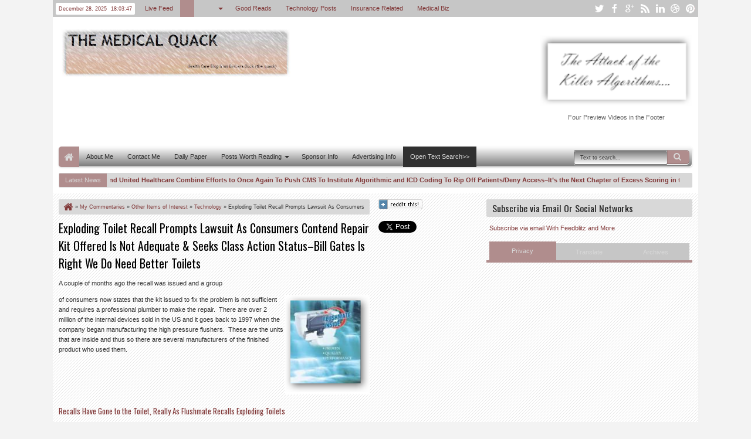

--- FILE ---
content_type: text/html; charset=utf-8
request_url: https://www.google.com/recaptcha/api2/aframe
body_size: 250
content:
<!DOCTYPE HTML><html><head><meta http-equiv="content-type" content="text/html; charset=UTF-8"></head><body><script nonce="mTVvAYM6_6Ebjs8DnHHzfA">/** Anti-fraud and anti-abuse applications only. See google.com/recaptcha */ try{var clients={'sodar':'https://pagead2.googlesyndication.com/pagead/sodar?'};window.addEventListener("message",function(a){try{if(a.source===window.parent){var b=JSON.parse(a.data);var c=clients[b['id']];if(c){var d=document.createElement('img');d.src=c+b['params']+'&rc='+(localStorage.getItem("rc::a")?sessionStorage.getItem("rc::b"):"");window.document.body.appendChild(d);sessionStorage.setItem("rc::e",parseInt(sessionStorage.getItem("rc::e")||0)+1);localStorage.setItem("rc::h",'1766945027119');}}}catch(b){}});window.parent.postMessage("_grecaptcha_ready", "*");}catch(b){}</script></body></html>

--- FILE ---
content_type: text/javascript; charset=UTF-8
request_url: https://ducknetweb.blogspot.com/feeds/posts/default/-/My%20Commentaries?max-results=5&orderby=published&alt=json-in-script&callback=jQuery1830877374532847899_1766945018666&_=1766945019143
body_size: 26132
content:
// API callback
jQuery1830877374532847899_1766945018666({"version":"1.0","encoding":"UTF-8","feed":{"xmlns":"http://www.w3.org/2005/Atom","xmlns$openSearch":"http://a9.com/-/spec/opensearchrss/1.0/","xmlns$blogger":"http://schemas.google.com/blogger/2008","xmlns$georss":"http://www.georss.org/georss","xmlns$gd":"http://schemas.google.com/g/2005","xmlns$thr":"http://purl.org/syndication/thread/1.0","id":{"$t":"tag:blogger.com,1999:blog-3741684961227307530"},"updated":{"$t":"2025-12-25T00:12:40.852-08:00"},"category":[{"term":"Medically Related"},{"term":"Other Items of Interest"},{"term":"Technology"},{"term":"Insurance"},{"term":"Pharma\/FDA News"},{"term":"My Commentaries"},{"term":"Microsoft\/Windows News"},{"term":"Personal Health Records"},{"term":"Need a Laugh"},{"term":"Tablet PCs"},{"term":"Windows Mobile"},{"term":"Interview"}],"title":{"type":"text","$t":" Medical Quack"},"subtitle":{"type":"html","$t":"Medical Quack Healthcare Blog..About the Business of Healthcare "},"link":[{"rel":"http://schemas.google.com/g/2005#feed","type":"application/atom+xml","href":"https:\/\/ducknetweb.blogspot.com\/feeds\/posts\/default"},{"rel":"self","type":"application/atom+xml","href":"https:\/\/www.blogger.com\/feeds\/3741684961227307530\/posts\/default\/-\/My+Commentaries?alt=json-in-script\u0026max-results=5\u0026orderby=published"},{"rel":"alternate","type":"text/html","href":"https:\/\/ducknetweb.blogspot.com\/search\/label\/My%20Commentaries"},{"rel":"hub","href":"http://pubsubhubbub.appspot.com/"},{"rel":"next","type":"application/atom+xml","href":"https:\/\/www.blogger.com\/feeds\/3741684961227307530\/posts\/default\/-\/My+Commentaries\/-\/My+Commentaries?alt=json-in-script\u0026start-index=6\u0026max-results=5\u0026orderby=published"}],"author":[{"name":{"$t":"Medical Quack"},"uri":{"$t":"http:\/\/www.blogger.com\/profile\/12443589277651479846"},"email":{"$t":"noreply@blogger.com"},"gd$image":{"rel":"http://schemas.google.com/g/2005#thumbnail","width":"16","height":"16","src":"https:\/\/img1.blogblog.com\/img\/b16-rounded.gif"}}],"generator":{"version":"7.00","uri":"http://www.blogger.com","$t":"Blogger"},"openSearch$totalResults":{"$t":"2274"},"openSearch$startIndex":{"$t":"1"},"openSearch$itemsPerPage":{"$t":"5"},"entry":[{"id":{"$t":"tag:blogger.com,1999:blog-3741684961227307530.post-2939280304836178969"},"published":{"$t":"2018-03-10T09:13:00.001-08:00"},"updated":{"$t":"2018-03-12T06:43:38.038-07:00"},"category":[{"scheme":"http://www.blogger.com/atom/ns#","term":"Insurance"},{"scheme":"http://www.blogger.com/atom/ns#","term":"Medically Related"},{"scheme":"http://www.blogger.com/atom/ns#","term":"My Commentaries"},{"scheme":"http://www.blogger.com/atom/ns#","term":"Pharma\/FDA News"},{"scheme":"http://www.blogger.com/atom/ns#","term":"Technology"}],"title":{"type":"text","$t":"Pharmacy Benefit Managers Are Not Much More Than “Complex Well-Greased Algorithmic Human Scoring Machines” That Deny or Allow Access To Drugs To Create\/Substantiate Big Corporate Profits"},"content":{"type":"html","$t":"\u003Cp\u003ESo let’s get down to what’s really happening here.\u0026nbsp; Once upon a time the PBM models were a different type of creature but as time moved on they became less about a better and affordable price for prescriptions and more about and algorithmic machine to create profits, hidden for the most part as we can’t see the transactions written in computer code where every execution comes along and takes their\u003Ca href=\"https:\/\/lh3.googleusercontent.com\/-cPuBknPJnJI\/WqQR9-82JAI\/AAAAAAABNMo\/9BxoYmYEPDAeO2VeUBanKlAoH7tehHiYwCHMYCw\/s1600-h\/image%255B3%255D\"\u003E\u003Cimg width=\"395\" height=\"268\" title=\"image\" align=\"right\" style=\"float: right; display: inline; background-image: none;\" alt=\"image\" src=\"https:\/\/lh3.googleusercontent.com\/-xbwHhvTEeAo\/WqQSDg_2GoI\/AAAAAAABNMs\/E_i8H8PUsT4fEPyQ_XZKR5otSvSnyMC4QCHMYCw\/image_thumb%255B1%255D?imgmax=800\" border=\"0\"\u003E\u003C\/a\u003E chunk of money.\u0026nbsp; United Healthcare created the PBM model back in 1976 under the name of \u003Ca href=\"https:\/\/en.wikipedia.org\/wiki\/Diversified_Pharmaceutical_Services\"\u003EDiversified Pharmaceuticals\u003C\/a\u003E, which ended up ultimately being purchased by Express Scripts via SmithKline Beecham.\u0026nbsp; Express Scripts also purchased another PBM a few years back called \u003Ca href=\"https:\/\/en.wikipedia.org\/wiki\/Medco_Health_Solutions\"\u003EMedco\u003C\/a\u003E, so combine all the algorithms with both companies and you end up with a massive collection of algorithmic computer code, there to create profits.\u0026nbsp; \u003C\/p\u003E\u003Cp\u003EIt was the feeling that too much corruption and price setting would occur if pharmaceutical companies owned pharmacy benefit managers so they divested themselves of the pharmacy benefit business and it got worse as the PBM businesses moved into the arena of the health insurance companies.\u0026nbsp; Initially the PBMs were supposed to work as a partner to help insurance companies control costs, but it’s far from that today.\u0026nbsp; Today all we see is a consumer “scoring” business that found out how to score you by mining and selling all your data to make big profits for the most part.\u0026nbsp; Sure there’s still drug pricing in the picture, but it’s more about what the market will bear than it is affordability.\u0026nbsp; What we have ended up with is more of a digital caste system with drugs that goes way beyond negotiating price and helps substantiate a digital caste system that is growing every year in the US.\u0026nbsp; We don’t have the algorithms and the formulas to fight back and thus as consumers and small businesses we are just mowed under by what’s taking place and we have a Congress that is flat out both too stupid to see it or has been sufficiently bought off by the big conglomerate, or both. \u003C\/p\u003E\u003Cp\u003E\u003Ca href=\"http:\/\/ducknetweb.blogspot.com\/2015\/09\/excess-scoring-of-us-consumers-us.html\"\u003E\u003Cstrong\u003EExcess Scoring of US Consumers, US Citizens-Scored into Oblivion By Proprietary Algorithms and Formulas, Never Duplicated or Tested for Accuracy-Profits of Big Business And A White House Executive Command To Continue the Abuse..\u003C\/strong\u003E\u003C\/a\u003E\u003C\/p\u003E\u003Cp\u003EIt’s hard today to even find really good journalism with the big media as they are all starving for revenue since Facebook came along with all their algorithms and functioned like a PBM to rob them of their advertising revenue so they are hanging on to what’s left on who pays for ads, and it circles right back to big pharma and health insurance companies, and nobody’s going to disturb what left of the golden goose that helps keep their doors open with new stories that give you the real picture today as they will not publish anything that will reduce what advertising revenue that they have left with anything detrimental reported about big pharma and health insurance companies.\u0026nbsp; As I wrote a while back, news rigging is here, and done with algorithmic models that write the news for them today as well.\u0026nbsp; It’s like your day trading software, you just plug in what you want and the software will write it up with a focus that you specify, or knock off news is also done this way, taking existing news and putting the bot to work t re-arrange an article (s) that’s already been written to create a new one with a bot that is smart enough to avoid any references that would create any plagiarism.\u0026nbsp; It’s the way it works, with 60% of what you read today being produced in this fashion.\u0026nbsp; \u003C\/p\u003E\u003Cp\u003E\u003Ca href=\"http:\/\/ducknetweb.blogspot.com\/2015\/04\/news-rigging-has-arrived-astroturf-and.html\"\u003E\u003Cstrong\u003ENews rigging Has Arrived! Astroturf and Manipulation of Media Messages-TED Video About “The Fake Grass Roots” Of Big Pharma and Other Campaigns That Fool and Fool Again…\u003C\/strong\u003E\u003C\/a\u003E\u003Cp\u003EComing back around to the PBM machines, these are all automated processed and you can’t see what’s really going on and it’s hard to make changes as they keep adding more layers of hidden computer code and then create a story that will dupe you into thinking that some new algorithmic processes are going to save the day for consumers, and that’s not true, the machines are there to create more profits, not a better world for us with getting our medications we need, they have a captive audience and they know it.\u0026nbsp; If thing were really working the way they said they were, we wouldn’t have news stories and legal cases like this. You take the receipts, the cost as it’s been done many times on what you pay for your prescriptions, and you end up with the same thing, algorithms that lie to you and a big media service today that supports the algorithms that lie and cheat.\u0026nbsp; It’s in your face and you can choose to look at reality or go off into a little virtual world where you convince yourself that this is just not happening, which many people do and then wonder why things are not getting any better. \u003Cp\u003E\u003Ca href=\"http:\/\/ducknetweb.blogspot.com\/2016\/10\/cigna-united-healthcare-face-class_16.html\"\u003E\u003Cstrong\u003ECigna \u0026amp; United Healthcare Face Class Action Suits-PBM Over Charging Customers for Prescriptions, OptumRX Pharmacy Benefit Management Software-“Front Running” Consumers With Killer Algorithms at the Drug Store\u003C\/strong\u003E\u003C\/a\u003E\u003Cp\u003EIt’s what I call a “One Trick Algo” world out there for consumers and the PBM business clearly leads the way in all of this with trickery used with computer code to make you think this is not the case.\u0026nbsp; It’s all about selling, mining and scoring your data to rapidly increase the rate of inequality in the US and if you think that putting another layer top will fix things, you’re back in that virtual fantasy world as you can’t keep layering computer code and algorithms on top of bad models and expect anything to change, it will only get worse, more complex and that benefits corporate America when consumers have no clue about understanding the systems we are forced to deal with today, and you are told “just keep clicking” for those miracle fixes, which of course do not exist.\u003Cp\u003E\u003Ca href=\"http:\/\/ducknetweb.blogspot.com\/2017\/04\/one-trick-algo-world-needs-to-be.html\"\u003E\u003Cstrong\u003E“One Trick Algo World” Needs to be Licensed and Indexed–Spurious Correlations “For Profit” Are Out of Control\u003C\/strong\u003E\u003C\/a\u003E\u003Cp\u003ESo there’s coupons out there for saving on your prescriptions, but did you know it’s just another pharmacy benefit manager financing the coupon?\u0026nbsp; Why do they do it?\u0026nbsp; They do it for money and data.\u0026nbsp; So as an example if your PBM is Express Scripts let’s say and you have a coupon from one of those discount card deals that will give you a better price, well it’s probably OptumRX (a wholly owned subsidiary of United Healthcare) that gives you the discount, so you’re still in the PBM game, just not the one that comes with your insurance plan to get your meds.\u0026nbsp; \u003Cp\u003EThese coupons too all have what is called a “bin” number on them just like your insurance plan has and you can easily do a “bin” number search on the internet to see who’s financing the discount of your prescription.\u0026nbsp; Drug stores have to pay a fee for the privilege of filling your prescription when a PBM card or discount is used and it’s called a DIR fee, and these get big as they do not all occur at the time of your transaction either.\u0026nbsp; When you ask for a “cash” discount from an independent pharmacy the drug store gets to avoid this fee and can keep more of the revenue and not have to give it to the PBM.\u0026nbsp; The DIR fees are yet another profit producing algorithmic machine of their own accord.\u0026nbsp; Recently it was discovered that Caremark was charging their own CVS drug stores a much smaller fee than what was being levied on other drug stores where Caremark is the patient’s PBM, so this gets very involved with quants and analysts figuring how much profit they can make with these fees.\u0026nbsp; Recently it was reported that the auditors at Publix Warehouse asked about the $25 Million\u003Cimg width=\"182\" height=\"208\" align=\"right\" style=\"float: right; display: inline;\" src=\"http:\/\/lh3.googleusercontent.com\/-XHSvyCC6Ly0\/Vi7i2iz25hI\/AAAAAAABMkY\/pP9kI46N7qE\/image%25255B8%25255D.png?imgmax=800\"\u003E Dollar DIR fees they had to pay, they didn’t know what they were and that’s a big charge so even the big corporations are getting screwed by the PBMs with these fees just to be able to fill your prescription.\u0026nbsp; What a big profit making algorithmic machine, is it not?\u003Cp\u003ESo if you have one of those cards, the one getting the big profits are the company names attached to that “bin” number folks.\u0026nbsp; A lot of pharmacists if you give them the chance will match that price or even give you a better price with cash, as both you and the pharmacist win that way versus having the PBM monster algorithms charging in to get their cut.\u0026nbsp; Now we have Cigna wanting to buy Express Scripts so they can be liked United Healthcare and keep all that money, but there’s only one problem with Cigna being late to the dance here and that’s the fact that Cigna had a 10 year PBM agreement with PBM Catamaran which was bought by OptumRX (UNH) and there’s 5 years left, so no Express Scripts for those insured by Cigna, you have 5 more years of OptumRX unless they cut some kind of a deal and pay United Healthcare a boat load of money.\u0026nbsp; Right now Cigna needs a bond sale to be able to buy Express Scripts as they don’t have enough money, so when’s that going to take place?\u0026nbsp; I wrote this article back in 2015 when OptumRX bought Catamaran and few folks seem to be aware of this as they are too busy with their little virtual worlds of Facebook Follies and playing games I think. \u003Cp\u003E\u003Ca href=\"http:\/\/ducknetweb.blogspot.com\/2015\/10\/if-you-are-insured-by-cigna-guess-what.html\"\u003E\u003Cstrong\u003EIf You Are Insured by Cigna, Guess What You Have a New Pharmacy Benefit Manager Named United Healthcare\u003C\/strong\u003E\u003C\/a\u003E\u003Cp\u003E\u003Ca href=\"http:\/\/ducknetweb.blogspot.com\/2015\/03\/united-healthcare-buys-catamaran.html\"\u003E\u003Cstrong\u003EUnited Healthcare Buys Catamaran Pharmacy Benefit Manager Just As the PBM Gets Hit With A Class Action Lawsuit For Low Balling Pharmacy Reimbursements..And More Patient Data to Sell and Analyze For Profit\u003C\/strong\u003E\u003C\/a\u003E\u003C\/p\u003E\u003Cp\u003EActually Express Scripts uses a lot of OptumRX algorithms already and has since 2010 with their bogus\u003Cimg align=\"right\" style=\"float: right; display: inline;\" src=\"http:\/\/lh3.googleusercontent.com\/-WTU_WavuGLg\/VYjYaFce1MI\/AAAAAAABMZA\/DCNNtafnZm8\/image%25255B8%25255D.png?imgmax=800\"\u003E black box scoring metrics, so yeah they’re already connected at the algorithms you could say.\u0026nbsp; \u003Cp\u003E\u003Ca href=\"http:\/\/ducknetweb.blogspot.com\/2010\/10\/express-scripts-new-program-to-contact.html\"\u003E\u003Cstrong\u003EExpress Scripts- New Program to Contact and Predict Patients Who May Not Be Taking Their Medicine Based On Ingenix Algorithms–We Want the Revenue Please Don’t Stop\u003C\/strong\u003E\u003C\/a\u003E\u003C\/p\u003E\u003Cp\u003EAnd here it is a few years later, revisited to see what kind of a bogus data selling\/mining business Express Scripts created with those Ingenix (Optum) algorithms, quite the deal when you are scored on bogus metrics every time you fill a prescription.\u0026nbsp; Are you a man seeing a female MD, whoops that’s bad and do you have kids at home, that’s bad too as they will distract you from taking your meds.\u0026nbsp; These companies get away with this crap and sell those scores to insurers right and left.\u0026nbsp; So the choice is yours to start reading up and not being so stupid and speaking out and realize it’s an algorithmic computer code service that is running all of this. \u003Cp\u003E\u003Ca href=\"http:\/\/ducknetweb.blogspot.com\/2015\/06\/medication-adherence-predictions-enter.html\"\u003E\u003Cstrong\u003EMedication Adherence Predictions Enter the World of Quantitated Justifications For Things That Are Just Not True, Members of the Proprietary “Code Hosing” Clubs Out There Destroying Your Privacy\u003C\/strong\u003E\u003C\/a\u003E\u003C\/p\u003E\u003Cp\u003EDid you know FICO buys all this scoring data from PBMs and sells it too?\u0026nbsp; Sure they want to cash in and mix t\u003Cimg width=\"340\" height=\"282\" align=\"right\" style=\"float: right; display: inline;\" src=\"http:\/\/lh3.googleusercontent.com\/-U0fHNHM3Vvo\/VYjYc7peUgI\/AAAAAAABMZI\/N5v7HrnJd2c\/image%25255B3%25255D.png?imgmax=800\"\u003Ehis crap in with your credit scores!\u0026nbsp; Please get angry about this and start speaking up as the well greased algorithmic machines are taking over your meds every way they can.\u0026nbsp; Big pharma buys these scores too and if they can show that folks aren’t really taking their meds with a bunch of bogus stats, it helps them keep the prices high with their political campaigns for profit as they come back with arguments that patients are not taking their meds so why should they offer them for less!\u0026nbsp;\u0026nbsp; Look at the image from Express Scripts, they want to make the patients the problem!\u0026nbsp; Non-adherence is not a disease to be cured, it’s the price of the drugs that adds to people not taking their drugs, wake up to the scam for bigger profits.\u0026nbsp; \u003Cp\u003E\u003Ca href=\"http:\/\/ducknetweb.blogspot.com\/2014\/06\/fico-medication-adherence-scoring.html\"\u003E\u003Cstrong\u003EFICO Medication Adherence Scoring Should Be Banned As It’s Quantitated Justifications for Profit That Hurts US Consumers Using Proprietary Algorithms That Cannot Be Replicated For Accuracy or Audited\u003C\/strong\u003E\u003C\/a\u003E\u003C\/p\u003E\u003Cp\u003E\u003Cstrong\u003EIt’s pretty wild is it not that Express Scripts decided to turn medication adherence into a disease!\u0026nbsp; It’s not a disease at all.\u003C\/strong\u003E\u0026nbsp; They want you to think of it like you have cancer, diabetes, etc.\u0026nbsp; Beware of PBM marketing for profit.\u0026nbsp; \u003Cp\u003EBe aware too of the next step of the PBM algorithms for profit, connecting coupons to your medical records.\u0026nbsp; This is promoted to doctors to provide you with an e-coupon that goes directly to the pharmacy in lieu of using your PBM discount.\u0026nbsp; When this is done electronically, you cannot ask for a cash discount from the drug store as the price is locked in and the drug store is electronically stuck with the DIR fee to pay that I discussed above.\u0026nbsp; If you are offered one of these, have the doctor print it out and give the drug store a chance to match it with a cash discount instead of sticking it to the drug store.\u0026nbsp; See how these algorithms for profit work and you had no idea at all.\u0026nbsp; It’s PBM wars you could say as if you don’t use your PBM for your script, or you don’t have one, by using a coupon, a DIR fee is created for the drug store to pay down the road and cha ching, cha ching they make some money. \u003Cimg align=\"right\" style=\"float: right; display: inline;\" src=\"https:\/\/lh3.googleusercontent.com\/-3vUPXlYry8E\/WUtNkuod6xI\/AAAAAAABM5U\/RBTZvIgihuwzV9mJkE-v1WQA66bHnFg4wCHMYCw\/image_thumb%255B5%255D?imgmax=800\"\u003E\u0026nbsp;\u003Cstrong\u003EPBMs\u0026nbsp; want no prescription filled without a PBM getting a DIR fee attached in the overall performance standards levied on the pharmacy. \u003C\/strong\u003E\u003Cp\u003E\u003Ca href=\"http:\/\/ducknetweb.blogspot.com\/2017\/06\/pharmacy-benefit-managers-invade.html\"\u003E\u003Cstrong\u003EPharmacy Benefit Managers Invade Medical Records and Electronically Connect Cash Patients to RX Discount Cards-OptimizeRX-to SingleCare to OptumRX\u003C\/strong\u003E\u003C\/a\u003E\u003Cp\u003EActually if you pay cash the PBMs come knocking at the door of the drug stores in time as well if they can’t track a credit card transaction or one of these coupon things, along with any other data supporting a purchase and you’ll be labeled a non compliant outlier if you use cash as well.\u0026nbsp; Get a load of that as the pharmacists at the drug stores get presented with lists of patients who are not compliant, only because they pay cash.\u0026nbsp; See how these black box analytics are really bogus!\u0026nbsp; PBMs are right in there pushing the war on cash.\u0026nbsp; Too many cash clients make the drug store look bad, which is ridiculous!\u0026nbsp; \u003Cp\u003E\u003Ca href=\"http:\/\/ducknetweb.blogspot.com\/2015\/07\/patients-who-pay-cash-when-filling.html\"\u003E\u003Cstrong\u003EPatients Who Pay “Cash” When Filling Prescriptions Are Now Called “Outliers, Pharmacists Required to Fix Outliers as They Show Up As Non Medication Adherence Compliant With 5 Star Systems Full of Flawed Data…\u003C\/strong\u003E\u003C\/a\u003E\u003Cp\u003EI have quite a few more posts in the archives of this blog that explain a lot of this as well, read them and learn up as when you hear laws and rules are being created to control the costs of medications today, just laugh like I do at those attempts as they are fruitless and Congress is way too stupid to understand how the well greased PBM algorithmic machines work, as you can’t change the machines with verbiage and expect any changed outcome, corporate America just codes around the verbiage and cheats if they want as the code and algorithms are all locked up in black boxes which nobody except the PBM has access to, so as long as they can tell a story that their code is complaint with verbiage, the nightmare lives on and nothing gets changed and they’ll keep telling you to go hang out in your little virtual worlds of the Facebook Follies and the likes to speak out.\u0026nbsp; Nobody listens to any of that anymore as well, it’s just a place to vent and you get trapped in their well greased algorithmic machines as well.\u0026nbsp; Here’s a big part of the problem. \u003C\/p\u003E\u003Cp\u003E\u003Ca href=\"http:\/\/ducknetweb.blogspot.com\/2015\/06\/virtual-world-values-and-real-world-we.html\"\u003E\u003Cstrong\u003EVirtual World Values and The Real World, We Have A Big Problem: People Can’t Tell the Difference Anymore as Perceptual Madness Grows to Further Accelerate Inequality…\u003C\/strong\u003E\u003C\/a\u003E\u003C\/p\u003E\u003Cp\u003E\u003Ca href=\"http:\/\/ducknetweb.blogspot.com\/2015\/05\/privacy-duping-of-america-intangible.html\"\u003E\u003Cstrong\u003EPrivacy Duping of America-The Intangible Threat Model Has Changed Significantly-Companies Hide The Code On the Web, $180 Billion Dollar A Year Business, Welcome to The Duperville World of Inequality..\u003C\/strong\u003E\u003C\/a\u003E\u003C\/p\u003E\u003Cp\u003ESo in closing I hope helped make the case and explained a bit more about the well greased PBM algorithmic machines that are in control out there, and the only way to do anything is to dump some of these black boxes and furthermore get to see their code that’s patented and running everything.\u0026nbsp; Until something is done is, no laws, rules, etc. will have much impact, they just call in their quants and code around it.\u0026nbsp; You can hear more of that from a presentation I did a few months ago where I spoke and spelled a lot of this out at a big doctor convention.\u0026nbsp; Here’s a spoiler screen to the right…how do you like that patent?\u0026nbsp; Time to wake up dupes and speak up. BD\u003Cp\u003E\u003Cstrong\u003E\u003Ca href=\"http:\/\/ducknetweb.blogspot.com\/2017\/11\/algorithms-scoring-metrics-privacy-and.html\"\u003EAlgorithms, Scoring Metrics, Privacy and more in today’s Healthcare business world–The Healthcare Algo Cartel\u003C\/a\u003E\u003C\/strong\u003E"},"link":[{"rel":"replies","type":"application/atom+xml","href":"https:\/\/ducknetweb.blogspot.com\/feeds\/2939280304836178969\/comments\/default","title":"Post Comments"},{"rel":"replies","type":"text/html","href":"https:\/\/ducknetweb.blogspot.com\/2018\/03\/pharmacy-benefit-managers-are-not-much.html#comment-form","title":"0 Comments"},{"rel":"edit","type":"application/atom+xml","href":"https:\/\/www.blogger.com\/feeds\/3741684961227307530\/posts\/default\/2939280304836178969"},{"rel":"self","type":"application/atom+xml","href":"https:\/\/www.blogger.com\/feeds\/3741684961227307530\/posts\/default\/2939280304836178969"},{"rel":"alternate","type":"text/html","href":"https:\/\/ducknetweb.blogspot.com\/2018\/03\/pharmacy-benefit-managers-are-not-much.html","title":"Pharmacy Benefit Managers Are Not Much More Than “Complex Well-Greased Algorithmic Human Scoring Machines” That Deny or Allow Access To Drugs To Create\/Substantiate Big Corporate Profits"}],"author":[{"name":{"$t":"Medical Quack"},"uri":{"$t":"http:\/\/www.blogger.com\/profile\/12443589277651479846"},"email":{"$t":"noreply@blogger.com"},"gd$image":{"rel":"http://schemas.google.com/g/2005#thumbnail","width":"16","height":"16","src":"https:\/\/img1.blogblog.com\/img\/b16-rounded.gif"}}],"media$thumbnail":{"xmlns$media":"http://search.yahoo.com/mrss/","url":"https:\/\/lh3.googleusercontent.com\/-xbwHhvTEeAo\/WqQSDg_2GoI\/AAAAAAABNMs\/E_i8H8PUsT4fEPyQ_XZKR5otSvSnyMC4QCHMYCw\/s72-c\/image_thumb%255B1%255D?imgmax=800","height":"72","width":"72"},"thr$total":{"$t":"0"}},{"id":{"$t":"tag:blogger.com,1999:blog-3741684961227307530.post-5192817592547658015"},"published":{"$t":"2017-12-27T19:45:00.001-08:00"},"updated":{"$t":"2017-12-27T19:45:53.779-08:00"},"category":[{"scheme":"http://www.blogger.com/atom/ns#","term":"Insurance"},{"scheme":"http://www.blogger.com/atom/ns#","term":"Medically Related"},{"scheme":"http://www.blogger.com/atom/ns#","term":"My Commentaries"},{"scheme":"http://www.blogger.com/atom/ns#","term":"Other Items of Interest"}],"title":{"type":"text","$t":"Optum\/United Healthcare Quietly Sold Optum Hospice to Compassus in December of 2016-And Compassus Is Now Contracted Under Optum Services to Manage the Facilities, Services and Provide the OptumCare Doctors"},"content":{"type":"html","$t":"\u003Cp\u003EOptum certainly kept this very quiet when they sold their hospice facilities to Compassus and I don’t think they even told their own investors.\u0026nbsp;\u0026nbsp; I could not locate any SEC 10k filings or even a Form D from a search I did and this sale took place a year ago.\u0026nbsp;\u0026nbsp; Optum is not not out of this business though, they want to manage it instead, just as they manage surgeons and physicians with \u003Ca href=\"http:\/\/scasurgery.com\/about-us\/overview-history\/\"\u003ESurgical Care Affiliates\u003C\/a\u003E and \u003Ca href=\"https:\/\/professionals.optumcare.com\/engagement\/ways-engage.html\"\u003EOptumCare doctors.\u003C\/a\u003E\u0026nbsp; The worst nightmare for those in hospice has come true, the thought of Optum utilization managers prowling around Compassus Hospice facilities as they intend now to use Optum Hospice Services to manage them.\u0026nbsp; The old webpage of Optum Hospice is now gone as well, and has been replaced with \u003Ca href=\"https:\/\/www.optumcare.com\/services\/advanced-care\/hospice-care.html\"\u003Ea page featuring “hospice services”.\u003C\/a\u003E\u0026nbsp; \u003Cp\u003E\u003Cstrong\u003EHospice care by the algorithms is what we are looking at here\u003C\/strong\u003E with even \u003Cstrong\u003Emore undue and not proven analytical scoring of patients taking place at their last days of their lives.\u003C\/strong\u003E\u0026nbsp; I think the screen from this Compasssus PowerPoint presentation on the revenue growth here tells the story of what this company’s (Compassus) goals are revenue and not patient care being the first priority.\u0026nbsp; You can see the other hospice services Compassus has acquired as well as Optum.\u0026nbsp; Their goal here is to create a model (made up of algorithmic functions) to design care for those patients in hospice services.\u0026nbsp; One might also guess that OptumRX will be the PBM of choice for these hospice facilities as well, all part of United Healthcare.\u0026nbsp; \u003Cp\u003E\u003Ca href=\"https:\/\/lh3.googleusercontent.com\/-LSWkyVfbQJs\/WkRo6lqLWII\/AAAAAAABNLs\/IMG1_i-ODDQ0DaBzL6WSN_SaBCrhGYWBwCHMYCw\/s1600-h\/clip_image001%255B5%255D\"\u003E\u003Cimg width=\"484\" height=\"375\" title=\"clip_image001\" style=\"border: 0px currentcolor; border-image: none; display: inline; background-image: none;\" alt=\"clip_image001\" src=\"https:\/\/lh3.googleusercontent.com\/-SDAuZcM7UR8\/WkRo7LyDOTI\/AAAAAAABNLw\/LrsMIKAW_sgg5aGPcdTXp8BoVb06Ki8OACHMYCw\/clip_image001_thumb%255B2%255D?imgmax=800\" border=\"0\"\u003E\u003C\/a\u003E\u003Cp\u003EAnd here’s the management plan as you can see below with touting the Optum Partnership.\u0026nbsp; Compassus is owned by private equity firms,\u0026nbsp; Formation Capital and Audax Private Equity.\u0026nbsp; Private equity firms are currently draining the money out of nursing homes too, look at Kindred and HCR Manor (the one that Carlyle just walked away from as they couldn’t bleed it anymore).\u0026nbsp;\u0026nbsp; With Kindred being purchased by Humana and two private equity firms, we can just assume that Humana is in there to make money from their Humana PBM from the drugs prescribed with the hospice services and the 2 private equity firms might be looking for any assets they can find to drain to line their own pockets, so that future there for patients and their care seems to look somewhat dim.\u0026nbsp; The real estate assets seem like they are always the first to be sold off, to leave the hospice and nursing home locations as “renters” for their facilities with high monthly payments, sometimes to another private equity firm held company that owns the properties.\u0026nbsp; \u003Cp\u003E\u003Ca href=\"https:\/\/lh3.googleusercontent.com\/-96iGJxvNg3k\/WkRo7tDBq1I\/AAAAAAABNL0\/6l4tab1BWvQO5UUAD2oUoRshBd-O2OubACHMYCw\/s1600-h\/clip_image002%255B5%255D\"\u003E\u003Cimg width=\"493\" height=\"368\" title=\"clip_image002\" style=\"border: 0px currentcolor; border-image: none; display: inline; background-image: none;\" alt=\"clip_image002\" src=\"https:\/\/lh3.googleusercontent.com\/-ot6vXGW653M\/WkRo8F_lVWI\/AAAAAAABNL4\/h2LNHKE58xY08HNQr91HmUPTzjNQzYqdACHMYCw\/clip_image002_thumb%255B2%255D?imgmax=800\" border=\"0\"\u003E\u003C\/a\u003E\u003Cp\u003ESo after private equity has finished bleeding\u0026nbsp; US retailers to the point of bankruptcy, is this is the next level, nursing homes and hospice services for the next asset drain?\u0026nbsp; It certainly is beginning to look like it.\u0026nbsp; Unlike the retailer asset bleed, this time we are dealing with people’s lives and a big potential for patient endangerment, all for the sakes of the private equity companies being able to put more money in their own pockets.\u003Cp\u003EAgain, one has to wonder why this was kept secret and given no press at all, and it’s only now that the facilities themselves are making the name changes that this has come to light.\u0026nbsp; I would search out a non profit for a family member for sure versus this hospice for profit group here, as that’s what hospice should be, for the patient and not come with a profit portfolio at the starting gate.\u0026nbsp; BD "},"link":[{"rel":"replies","type":"application/atom+xml","href":"https:\/\/ducknetweb.blogspot.com\/feeds\/5192817592547658015\/comments\/default","title":"Post Comments"},{"rel":"replies","type":"text/html","href":"https:\/\/ducknetweb.blogspot.com\/2017\/12\/optumunited-healthcare-quietly-sold.html#comment-form","title":"0 Comments"},{"rel":"edit","type":"application/atom+xml","href":"https:\/\/www.blogger.com\/feeds\/3741684961227307530\/posts\/default\/5192817592547658015"},{"rel":"self","type":"application/atom+xml","href":"https:\/\/www.blogger.com\/feeds\/3741684961227307530\/posts\/default\/5192817592547658015"},{"rel":"alternate","type":"text/html","href":"https:\/\/ducknetweb.blogspot.com\/2017\/12\/optumunited-healthcare-quietly-sold.html","title":"Optum\/United Healthcare Quietly Sold Optum Hospice to Compassus in December of 2016-And Compassus Is Now Contracted Under Optum Services to Manage the Facilities, Services and Provide the OptumCare Doctors"}],"author":[{"name":{"$t":"Medical Quack"},"uri":{"$t":"http:\/\/www.blogger.com\/profile\/12443589277651479846"},"email":{"$t":"noreply@blogger.com"},"gd$image":{"rel":"http://schemas.google.com/g/2005#thumbnail","width":"16","height":"16","src":"https:\/\/img1.blogblog.com\/img\/b16-rounded.gif"}}],"media$thumbnail":{"xmlns$media":"http://search.yahoo.com/mrss/","url":"https:\/\/lh3.googleusercontent.com\/-SDAuZcM7UR8\/WkRo7LyDOTI\/AAAAAAABNLw\/LrsMIKAW_sgg5aGPcdTXp8BoVb06Ki8OACHMYCw\/s72-c\/clip_image001_thumb%255B2%255D?imgmax=800","height":"72","width":"72"},"thr$total":{"$t":"0"}},{"id":{"$t":"tag:blogger.com,1999:blog-3741684961227307530.post-2806578274004993046"},"published":{"$t":"2017-11-19T12:49:00.001-08:00"},"updated":{"$t":"2017-11-19T12:49:28.168-08:00"},"category":[{"scheme":"http://www.blogger.com/atom/ns#","term":"Insurance"},{"scheme":"http://www.blogger.com/atom/ns#","term":"Medically Related"},{"scheme":"http://www.blogger.com/atom/ns#","term":"My Commentaries"},{"scheme":"http://www.blogger.com/atom/ns#","term":"Other Items of Interest"},{"scheme":"http://www.blogger.com/atom/ns#","term":"Pharma\/FDA News"},{"scheme":"http://www.blogger.com/atom/ns#","term":"Technology"}],"title":{"type":"text","$t":"Algorithms, Scoring Metrics, Privacy and more in today’s Healthcare business world–The Healthcare Algo Cartel"},"content":{"type":"html","$t":"\u003Cp\u003EThis is a video of a recent presentation I did at the 74th Annual AAPS (American Association of Physicians and Surgeons) meeting.\u0026nbsp; I don’t do too much blogging anymore as I don’t want to be confused with all the “junk” news out there but thought this is worth a look and listen for all.\u003C\/p\u003E\u003Cp\u003EThe presentation was initially intended for a physician crowd, but after I thought about it, consumers can learn a lot from this as well.\u0026nbsp; We have too many folks today \u003Ca href=\"http:\/\/ducknetweb.blogspot.com\/2015\/06\/virtual-world-values-and-real-world-we.html\"\u003Echoosing “virtual” values and getting lost in the real world and don’t realize\u003C\/a\u003E what goes on behind the scenes, and it’s a lot, things you can’t see rising from corporate America to gain control of us lesser valued serfs it seems.\u003Ca href=\"https:\/\/lh3.googleusercontent.com\/-x9TT-P6Qjsc\/WhHuVDVWncI\/AAAAAAABM6k\/xN1ufLdHrMM8gaJiMxDf4aNpcDKifKFoACHMYCw\/s1600-h\/Optum_moneyball%255B4%255D\"\u003E\u003Cimg width=\"207\" height=\"149\" title=\"Optum_moneyball\" align=\"right\" style=\"border: 0px currentcolor; border-image: none; float: right; display: inline; background-image: none;\" alt=\"Optum_moneyball\" src=\"https:\/\/lh3.googleusercontent.com\/-NMTC07Amu2I\/WhHuVoIroiI\/AAAAAAABM6o\/74SyRudsU7IGGN1PBCMVEbp4DoYGFY9sACHMYCw\/Optum_moneyball_thumb%255B2%255D?imgmax=800\" border=\"0\"\u003E\u003C\/a\u003E\u003C\/p\u003E\u003Cp\u003EEvery direction you turn today, somebody is \u003Ca href=\"http:\/\/ducknetweb.blogspot.com\/2015\/09\/excess-scoring-of-us-consumers-us.html\"\u003Emining up some behavior data and scoring you today, so we have so many scores\u003C\/a\u003E, and many of them secret, who knows what value some big corporation or government is putting on our head today?\u0026nbsp; I’ve been writing about this for years and unfortunately we have gone beyond just good production software that helps us in life and in doing our jobs into a somewhat digital caste system.\u0026nbsp; I used to write software and this is my attempt here to let the average consumer know more about what’s really taking place out there.\u0026nbsp; I thought the Obama administration was getting way too virtual, but it seems the new Trump administration is just as bad with not seeing the real world and embracing virtual world values as well, so I guess it doesn’t matter which person or party is in control out there today, \u003Cstrong\u003Ethey don’t like the ugly real world \u003C\/strong\u003Eand keep pushing virtual values on all of us to keep consumers in the dark.\u003C\/p\u003E\u003Cp\u003EI call it a \u003Ca href=\"http:\/\/ducknetweb.blogspot.com\/2017\/04\/one-trick-algo-world-needs-to-be.html\"\u003E“One Trick Algo” world\u003C\/a\u003E and that’s what you’re getting too often out there today, some algorithms and computer code, written by corporate America to profit that tricks you into things you would rather not do if you knew the whole story.\u0026nbsp; I call this \u003Ca href=\"http:\/\/ducknetweb.blogspot.com\/2015\/06\/operation-perception-deception-into.html\"\u003E“Operation Perception Deception”,\u003C\/a\u003E which was a post I wrote back in 2015 and sadly it’s getting bigger every day.\u0026nbsp; So take a look and see what’s going on behind the scenes in healthcare, and don’t deceive yourself too badly with virtual values as people can’t seem to be able to tell the difference anymore.\u0026nbsp; BD\u003C\/p\u003E\u003Cp\u003E\u003Ciframe width=\"560\" height=\"315\" src=\"https:\/\/www.youtube.com\/embed\/vKBMXQXWvvs?rel=0\" frameborder=\"0\" allowfullscreen=\"\"\u003E\u003C\/iframe\u003E\u003C\/p\u003E"},"link":[{"rel":"replies","type":"application/atom+xml","href":"https:\/\/ducknetweb.blogspot.com\/feeds\/2806578274004993046\/comments\/default","title":"Post Comments"},{"rel":"replies","type":"text/html","href":"https:\/\/ducknetweb.blogspot.com\/2017\/11\/algorithms-scoring-metrics-privacy-and.html#comment-form","title":"0 Comments"},{"rel":"edit","type":"application/atom+xml","href":"https:\/\/www.blogger.com\/feeds\/3741684961227307530\/posts\/default\/2806578274004993046"},{"rel":"self","type":"application/atom+xml","href":"https:\/\/www.blogger.com\/feeds\/3741684961227307530\/posts\/default\/2806578274004993046"},{"rel":"alternate","type":"text/html","href":"https:\/\/ducknetweb.blogspot.com\/2017\/11\/algorithms-scoring-metrics-privacy-and.html","title":"Algorithms, Scoring Metrics, Privacy and more in today’s Healthcare business world–The Healthcare Algo Cartel"}],"author":[{"name":{"$t":"Medical Quack"},"uri":{"$t":"http:\/\/www.blogger.com\/profile\/12443589277651479846"},"email":{"$t":"noreply@blogger.com"},"gd$image":{"rel":"http://schemas.google.com/g/2005#thumbnail","width":"16","height":"16","src":"https:\/\/img1.blogblog.com\/img\/b16-rounded.gif"}}],"media$thumbnail":{"xmlns$media":"http://search.yahoo.com/mrss/","url":"https:\/\/lh3.googleusercontent.com\/-NMTC07Amu2I\/WhHuVoIroiI\/AAAAAAABM6o\/74SyRudsU7IGGN1PBCMVEbp4DoYGFY9sACHMYCw\/s72-c\/Optum_moneyball_thumb%255B2%255D?imgmax=800","height":"72","width":"72"},"thr$total":{"$t":"0"}},{"id":{"$t":"tag:blogger.com,1999:blog-3741684961227307530.post-1028006837311281852"},"published":{"$t":"2017-06-21T21:54:00.001-07:00"},"updated":{"$t":"2017-06-21T23:10:35.635-07:00"},"category":[{"scheme":"http://www.blogger.com/atom/ns#","term":"Insurance"},{"scheme":"http://www.blogger.com/atom/ns#","term":"Medically Related"},{"scheme":"http://www.blogger.com/atom/ns#","term":"My Commentaries"},{"scheme":"http://www.blogger.com/atom/ns#","term":"Other Items of Interest"}],"title":{"type":"text","$t":"Pharmacy Benefit Managers Invade Medical Records and Electronically Connect Cash Patients to RX Discount Cards-OptimizeRX-to SingleCare to OptumRX"},"content":{"type":"html","$t":"\u003Cp\u003EThis should not really come as a big surprise as what hasn’t the pharmacy benefit managment business touched?\u0026nbsp; So what is \u003Ca href=\"http:\/\/www.optimizerx.com\/partners\/\"\u003EOptimizeRX\u003C\/a\u003E?\u0026nbsp; Most have probably not heard of this software but it is a connect to EMRs that will send your prescription right to the pharmacy.\u0026nbsp; Oh, now you say, well \u003Ca href=\"https:\/\/lh3.googleusercontent.com\/-Z88dYoMA-lE\/WUtNjFKWRaI\/AAAAAAABM5I\/DnLHsZ4f5Kc_UhJvDVujRB362nFI4QcGQCHMYCw\/s1600-h\/image%255B26%255D\"\u003E\u003Cimg width=\"425\" height=\"239\" title=\"image\" align=\"right\" style=\"border: 0px currentcolor; border-image: none; float: right; display: inline; background-image: none;\" alt=\"image\" src=\"https:\/\/lh3.googleusercontent.com\/-6all7ydUdJk\/WUtNjjNjIqI\/AAAAAAABM5M\/AsgzJfXMhSUXqgAhw8vBHIPiyG3XG91mQCHMYCw\/image_thumb%255B16%255D?imgmax=800\" border=\"0\"\u003E\u003C\/a\u003Ethe PBMs do that and they do but what they have been missing is a way to collect data on patients who are not using their PBM prescription card or those who do not have one.\u0026nbsp; It’s all about getting more data about you to “score” and of course sell those scores to insurers and other interested parties.\u0026nbsp; Once the pharmacy has the transaction, it does not fall under HIPAA rules as it’s a prescription, linked to an EMR to provide a transaction.\u0026nbsp; As we all know, your medications in an EHR are protected but again, I’ll repeat this for those who still think HIPAA is covered at the pharmacy, it is not.\u0026nbsp; It’s been a sore spot for years with privacy.\u003C\/p\u003E\u003Cp\u003EIf your doctor is using one of the medical records systems in the image at the right, they are partners with OptimizerRX.\u0026nbsp; From the website:\u003C\/p\u003E\u003Cp\u003E\u003Cem\u003E“OptimizeRx® has developed an extensive network of EHR and eRx platform partners*, as well as partnerships with media and creative agencies, making it easy for marketers to achieve excellent reach with their HCP customers. View the partner network information below for details. EHR and eRx partners benefit from the partnership by adding OptimizeRx’s suite of services seamlessly into their platforms, providing relevant patient support, patient education and other services that are welcomed by their HCP customers. Integrating OptimizeRx into an EHR or eRx platform is simple and easy, and can usually be completed in less than eight hours!”\u003C\/em\u003E\u003C\/p\u003E\u003Ca href=\"https:\/\/lh3.googleusercontent.com\/-_fvfQvtrHq8\/WUtNkCM3FNI\/AAAAAAABM5Q\/IpzZdpjtIMI_oogPqj3C48GwrK2kTy9mACHMYCw\/s1600-h\/image%255B9%255D\"\u003E\u003Cimg width=\"485\" height=\"234\" title=\"image\" align=\"right\" style=\"float: right; display: inline;\" alt=\"image\" src=\"https:\/\/lh3.googleusercontent.com\/-3vUPXlYry8E\/WUtNkuod6xI\/AAAAAAABM5U\/RBTZvIgihuwzV9mJkE-v1WQA66bHnFg4wCHMYCw\/image_thumb%255B5%255D?imgmax=800\"\u003E\u003Cbr\u003E\u003C\/a\u003E\u003Cp\u003EDid you catch this, it’s about marketing and at least they say as much.\u0026nbsp; When you look at the executive page, you’ll find most of these folks came from the pharmaceutical business.\u0026nbsp; Here’s another screenshot to “auto send” the prescription along with the RX pricing information direct to a pharmacy.\u0026nbsp; What this means is the price is locked in and a pharmacist has to honor that as it’s aready in the data base, precluding the availability to offer a cheaper discount.\u0026nbsp; Certainly it appears to make it easier for the patient, but is it the best price?\u0026nbsp; We don’t know.\u0026nbsp; In addition, the providers can print a coupon for those who say “no, don’t do that’.\u0026nbsp; \u003C\/p\u003E\u003Cp\u003EThis RX discount card also can text and email you.\u0026nbsp; So there you go, it’s all about the data that drug companies and PBMs want on folks not using their PBM discounts.\u0026nbsp; If you let the MD do the auto send, you’re stuck with that price and can’t compare.\u0026nbsp; There’s this little item I wrote about a while back about medication adherence prediction compliance and if you are not aware of this game, read the link below and this has been around for a while and was originally created with Ingenix (OptumRX now) algorithms that goes back to 2010 when Express Scripts put out a press release on how they were going to score you, and they all do that now.\u0026nbsp; This is some real flawed information too as the 300 metrics used have zero to do with taking meds.\u0026nbsp; You get a bad nick for example if you are a male seeing a female MD and so on.\u0026nbsp; This is not science, it’s behavior bullshit that at best may show trending.\u0026nbsp; So this OptimizerRX is software to use the EMR to drag in the so called “Outliers” who pay cash and are not using a PBM discount.\u0026nbsp; Part of the job of a pharmacist today is to identify their outliers and fix them, but if the data is flawed and they pay cash, it’s just a bunch of flawed data.\u003Ca href=\"https:\/\/lh3.googleusercontent.com\/-yF_FY0XQgcw\/WUtNk1SMpGI\/AAAAAAABM5Y\/L9MUzQKDY9YARDJsGOc1bhdo3gGyDrX4wCHMYCw\/s1600-h\/image%255B14%255D\"\u003E\u003Cimg width=\"269\" height=\"64\" title=\"image\" align=\"right\" style=\"border: 0px currentcolor; border-image: none; float: right; display: inline; background-image: none;\" alt=\"image\" src=\"https:\/\/lh3.googleusercontent.com\/-L0HcjNXeAH4\/WUtNlFYX6rI\/AAAAAAABM5c\/pq3oOHbb70MF6VuyEhQghcUGmK3hkC8ggCHMYCw\/image_thumb%255B8%255D?imgmax=800\" border=\"0\"\u003E\u003C\/a\u003E\u003C\/p\u003E\u003Cp\u003E\u003Ca href=\"http:\/\/ducknetweb.blogspot.com\/2015\/07\/patients-who-pay-cash-when-filling.html\"\u003E\u003Cfont size=\"2\"\u003EPatients Who Pay “Cash” When Filling Prescriptions Are Now Called “outliers, Pharmacists Required to Fix outliers as They Show Up As Non Medication Adherence Compliant With 5 Star Systems Full of Flawed Data…\u003C\/font\u003E\u003C\/a\u003E\u003Cp\u003E\u003Ca href=\"http:\/\/ducknetweb.blogspot.com\/2015\/06\/medication-adherence-predictions-enter.html\"\u003E\u003Cfont size=\"2\"\u003EMedication Adherence Predictions Enter the World of Quantitated Justifications For Things That Are Just Not True, Members of the Proprietary “Code Hosing” Clubs Out There Destroying Your Privacy\u003C\/font\u003E\u003C\/a\u003E\u003Cp\u003ESo now we have talked about OptimizeRX (which just happens to sound a lot like OptumRX) let’s move to the next step here and talk about the discount card.\u0026nbsp; Read the press release below, OptimizeRX has a partner called SingleCare, which actually resembles the HealthAllies company that Andy Slavitt and Senator’s Warren’s daughter sold to United Healthcare, except this one is free.\u0026nbsp; SingleCare includes other available discounts, a few of them but hey well all know it’s about getting the pharma PBM money to support the entire project, not a 20% discount at a gym or free teeth cleaning. \u003Ch3\u003E\u003Ca href=\"https:\/\/globenewswire.com\/news-release\/2017\/04\/05\/954708\/0\/en\/OptimizeRx-Partners-Exclusively-with-SingleCare-to-Bring-Patient-Savings-and-Price-Transparency-to-Healthcare-Providers-at-the-Point-of-Prescribe.html\"\u003E\u003Cfont size=\"2\"\u003EOptimizeRx Partners Exclusively with SingleCare to Bring Patient Savings and Price Transparency to Healthcare Providers at the Point of Prescribe\u003C\/font\u003E\u003C\/a\u003E\u003C\/h3\u003E\u003Cp\u003ESingleCare started out much like \u003Ca href=\"https:\/\/scriptrelief.com\/\"\u003EScript Relief\u003C\/a\u003E (another RX discount card that markets under a ton of names run by Loeb Enterprises in New York) to get some users of the discount so they could collect money from the PBM.\u0026nbsp; All the Script Relief cards make their money back from OptumRX on the fees and other charges and they pay independent sales people $10 a hit for every patient who activates a card.\u0026nbsp; Script Relief was originally connected with Catatmaran, which was bought by OptumRX (United Healthcare) and played a big role with Cigna getting sanctioned by CMS for a long time from selling Medicare D policies.\u0026nbsp; Here’s a couple archived links on tha topic and once the OptumRx purchased Catamaran, who was the in-house PBM for Cigna, all insured had a new PBM called United Healthcare (OptumRX) PBM.\u003C\/p\u003E\u003Cp\u003E\u003Ca href=\"http:\/\/ducknetweb.blogspot.com\/2015\/07\/united-healthcare-having-big-bond-sale.html\"\u003E\u003Cfont size=\"2\"\u003EUnited Healthcare Having a Big Bond Sale to Finance Purchase of Catamaran Pharmacy Benefit Management Company, Huge 10.5 Billion\u003C\/font\u003E\u003C\/a\u003E\u003C\/p\u003E\u003Cp\u003E\u003Ca href=\"http:\/\/ducknetweb.blogspot.com\/2015\/03\/united-healthcare-buys-catamaran.html\"\u003E\u003Cfont size=\"2\"\u003EUnited Healthcare Buys Catamaran Pharmacy Benefit Manager Just As the PBM Gets Hit With A Class Action Lawsuit For Low Balling Pharmacy Reimbursements..And More Patient Data to Sell and Analyze For Profit\u003C\/font\u003E\u003C\/a\u003E\u003C\/p\u003E\u003Cp\u003ESo what kind of executives does SingleCare employ?\u0026nbsp; Well you could probably guess this one easy\u003Ca href=\"https:\/\/lh3.googleusercontent.com\/-7h3R-J1_DyQ\/WUtNlr6rRHI\/AAAAAAABM5g\/RQZtgW-mYjYu32boLHRTtrJZ-2lqret_QCHMYCw\/s1600-h\/image%255B20%255D\"\u003E\u003Cimg width=\"485\" height=\"188\" title=\"image\" align=\"right\" style=\"border: 0px currentcolor; border-image: none; float: right; display: inline; background-image: none;\" alt=\"image\" src=\"https:\/\/lh3.googleusercontent.com\/-mpsJZc1Lnuo\/WUtNlzBledI\/AAAAAAABM5k\/Rbb377ZEkVg7u2C3IPpF0-Yu-pj3WoBaACHMYCw\/image_thumb%255B12%255D?imgmax=800\" border=\"0\"\u003E\u003C\/a\u003E enough, former United Healthcare and big time former Catamaran executives.\u0026nbsp; \u003Ca href=\"https:\/\/www.singlecare.com\/about-us\"\u003ECheck it out.\u003C\/a\u003E\u0026nbsp; In addition the company also says it will bill patients who use their discounted MD, dental cleaning, etc. services.\u0026nbsp; Yikes as a patient, I would much rather pay the doctor direct and not have some big corporate conglomerate chasing me who also wants my data to score and sell.\u0026nbsp; Many MDs have already figured out how these virtual credit cards hit them up for big fees anyway, so they keep part of that money for giving you a discount.\u003C\/p\u003E\u003Cp\u003E\u003Ca href=\"http:\/\/ducknetweb.blogspot.com\/2014\/06\/health-plans-and-claim-clearinghouses.html\"\u003E\u003Cfont size=\"2\"\u003EHealth Plans and Claim Clearinghouses With Virtual Credit Cards-Racking Up Additional Fees From Doctors\u003C\/font\u003E\u003C\/a\u003E\u003Cp\u003ESo what PBM do you think is supporting this?\u0026nbsp; My guess would be OptumRX but you can’t find that stated anywhere, but hey put two and two together.\u0026nbsp; So if you use the card, you are added to a PBM data base with data to score and sell and again, we think it’s OptumRX.\u0026nbsp; If you noticed above, Allscripts is one of the partners and is it not a coincidence that all OptumCare MDs are required to use Allscripts?\u0026nbsp; Here’s more on that topic along with a picture I snapped of one of their OptumCare owned MDs in the OC.\u0026nbsp; Don’t forget too that all the Surgical Care Affiliate outpatient surgery facilities are now owned and will be run by OptumCare, so I might guess Allscripts will be over there too, or OptimizeRX will sign up more EHRs to bring in the SingleCare discount card over there too.\u0026nbsp; \u003Cp\u003E\u003Ca href=\"http:\/\/ducknetweb.blogspot.com\/2016\/08\/optumcare-doctors-to-get-allscripts.html\"\u003E\u003Cfont size=\"2\"\u003EOptumCare Doctors to Get allscripts Medical Records EHR–Optum Continues to Buy More Practices and Manage More Doctors Through Independent Physician Associations, Many of Which They Own\u003C\/font\u003E\u003C\/a\u003E\u003Cp\u003EWe also have this action going on relative to OptumRX and Catamaran with lawsuits being filed over the price of prescriptions when a cash offering is less expensive than what the PBM is offering.\u003Cp\u003E\u003Ca href=\"http:\/\/ducknetweb.blogspot.com\/2016\/10\/cigna-united-healthcare-face-class_16.html\"\u003E\u003Cfont size=\"2\"\u003ECigna \u0026amp; United Healthcare Face Class Action Suits-PBM Over Charging Customers for Prescriptions, OptumRX Pharmacy Benefit Management Software-“Front Running” Consumers With Killer Algorithms at the Drug Store\u003C\/font\u003E\u003C\/a\u003E\u003Cp\u003E\u003Ca href=\"http:\/\/ducknetweb.blogspot.com\/2016\/11\/pharmaceutical-wholesalers-inc-file.html\"\u003E\u003Cfont size=\"2\"\u003EPharmaceutical Wholesalers Inc. File Legal Complaint Against OptumRx “Aligning Its Interests” with the Big Three Drug Distributors in US, Thus Acting as an Agent of the Government With Accreditation Processes\u003C\/font\u003E\u003C\/a\u003E\u003Cp\u003EBottom line here is to get the algorithms connected to the EHRs now and get that price locked in and get the data from the folks who are not using a PBM price. \u003Cp\u003EAlso the MedExpress urgent care locations are also connected to, guess who, OptumRX and you might be seeing those SingleCare RX discount cards used there as well.\u0026nbsp; United Healthcare also \u003Ca href=\"http:\/\/ducknetweb.blogspot.com\/2014\/02\/allscripts-ends-up-with-loss-for-2013.html\"\u003Ehas another service\u003C\/a\u003E they market where they want to be the EHR integrator for Allscripts and other medical record companies.\u003Cp\u003E\u003Ca href=\"http:\/\/ducknetweb.blogspot.com\/2015\/04\/optum-united-healthcare-buys-medexpress.html\"\u003E\u003Cfont size=\"2\"\u003EOptum (United Healthcare) Buys MedExpress Urgent Care Business- 141 Full Service Clinics In 11 States–Company Advertises They Are In the Market to Buy Your MD Practice, As A “Too Big To Fail Insurer” Moves Forward With More Acquisitions\u003C\/font\u003E\u003C\/a\u003E\u003Cp\u003E\u003Ca href=\"http:\/\/ducknetweb.blogspot.com\/2013\/11\/united-healthcare-optum-insight.html\"\u003E\u003Cfont size=\"2\"\u003EUnited Healthcare (Optum Insight Subsidiary) Wants To Be Your Allscripts, Epic And GE Centricity EHR Consulting Service Starting With Implementation And Beyond\u003C\/font\u003E\u003C\/a\u003E\u003Cp\u003EHow convenient to be an EHR integrator and get that OptimizeRX connected in there to the medical records to promote the SingleCare discounts and collect data on folks who are not using their PBM program or are paying cash.\u0026nbsp; By the way too, Optum is also now doing the billing for Quest Labs in case you missed that one.\u0026nbsp; Optum does the billing of course for their very close partner, the Mayo clinic, who’s CEO just took a board seat with Merck Pharmaceutical.\u0026nbsp; Are you seeing some kind of a pattern yet, maybe?\u0026nbsp; Of course if you are insured by United, you have been told to go to LabCorp for years for actual tests. \u003Cp\u003E\u003Cstrong\u003E\u003Ca href=\"http:\/\/ducknetweb.blogspot.com\/2016\/09\/quants-of-optum-carve-out-new.html\"\u003E\u003Cfont size=\"2\"\u003EQuants of Optum Carve Out New Outsourced Billing Deal with Quest Labs, Will Also Serve to Enhance The Scoring \u0026amp; Data Selling Business Conducted by Both Companies via Powerful Subsidiaries\u003C\/font\u003E\u003C\/a\u003E\u003C\/strong\u003E\u003Cp\u003EThe prescription discount game is heating up out there and \u003Ca href=\"https:\/\/insiderx.com\/\"\u003E\u003Cfont size=\"2\"\u003EExpress Scripts doesn’t want to be left\u003C\/font\u003E\u003C\/a\u003E out as they too now have an RX discount card, called Inside RX which is a partnership with GoodRX, as they too didn’t want to get left out of the lucrative “fee” business here.\u0026nbsp; Sounds like \u003Ca href=\"https:\/\/lh3.googleusercontent.com\/-rceme3WvQ18\/WUtNmfQPLgI\/AAAAAAABM5o\/uYs-qFfPYSgEoycHIw4Le9Yr2GgR9IjDQCHMYCw\/s1600-h\/image%255B25%255D\"\u003E\u003Cimg width=\"207\" height=\"118\" title=\"image\" align=\"right\" style=\"border-image: none; float: right; display: inline; background-image: none;\" alt=\"image\" src=\"https:\/\/lh3.googleusercontent.com\/-V_gGVhSx4jk\/WUtNmmFy6zI\/AAAAAAABM5s\/201iybyxGIoJwXTD-mM0k_VUFPojcxzOACHMYCw\/image_thumb%255B15%255D?imgmax=800\" border=\"0\"\u003E\u003C\/a\u003EOptumRX was cutting them out of some of the money mabye, so off to Express Scripts they went.\u0026nbsp; \u003C\/p\u003E\u003Cp\u003EHere’s a post I did a while back with some good videos from actual independent pharmacists that tell you the story on how the RX discount cards work and how a lot of time they might still be able to give you a better cash price that doesn’t support all this markeing.\u003C\/p\u003E\u003Cp\u003E\u003Ca href=\"http:\/\/ducknetweb.blogspot.com\/2016\/06\/the-truth-about-pharmacy-benefit.html\"\u003E\u003Cfont size=\"2\"\u003EThe Truth About Pharmacy Benefit Managers and Prescription Discount Cards–Created With Automated Algorithmic Processes That Enable Huge Profits-Consumers at Risk!\u003C\/font\u003E\u003C\/a\u003E\u003Cp\u003ESo backon topic here with SingleCare benefits, be aware of what’s going on with the algorithms of the PBMs as they are now invading medical records to get that script and and that data about you.\u0026nbsp; I would be very careful about wanting to use any of the texting and email services they offer as they collect and monitor everything today and will “score” your behavior with their services to toss some kind of risk in a profile about you!\u0026nbsp; Recently\u003Cfont size=\"2\"\u003E, \u003C\/font\u003E\u003Ca href=\"http:\/\/www.bizjournals.com\/twincities\/news\/2017\/06\/16\/optums-vc-arm-backs-startup-that-mines-smartphone.html\"\u003E\u003Cfont size=\"2\"\u003EVC arm of Optum\/United Healthcare invested money in another cesspool Silicon Valley risk assessment company\u003C\/font\u003E\u003C\/a\u003E\u003Cfont size=\"2\"\u003E, \u003C\/font\u003EMindstrong to monitor people with cell phone behavior and when they get done scoring all that type of data, we’ll all be at risk for mental health issues if we “hesitate” on responding to text messages.\u003Cp\u003ESo be aware now as the PBMs have infiltrated medical records and stalking you there, with going beyond just regular PBM plans, they want to get data on everyone who pays cash to “score” and sell a data profile about you and your behavior.\u0026nbsp; Once you get locked with with your doctor doing an automatic send to the pharmacy, the pharmacist may not be able to offer you a less expensive price if they have one to offer on your medication.\u0026nbsp; BD\u0026nbsp; "},"link":[{"rel":"replies","type":"application/atom+xml","href":"https:\/\/ducknetweb.blogspot.com\/feeds\/1028006837311281852\/comments\/default","title":"Post Comments"},{"rel":"replies","type":"text/html","href":"https:\/\/ducknetweb.blogspot.com\/2017\/06\/pharmacy-benefit-managers-invade.html#comment-form","title":"1 Comments"},{"rel":"edit","type":"application/atom+xml","href":"https:\/\/www.blogger.com\/feeds\/3741684961227307530\/posts\/default\/1028006837311281852"},{"rel":"self","type":"application/atom+xml","href":"https:\/\/www.blogger.com\/feeds\/3741684961227307530\/posts\/default\/1028006837311281852"},{"rel":"alternate","type":"text/html","href":"https:\/\/ducknetweb.blogspot.com\/2017\/06\/pharmacy-benefit-managers-invade.html","title":"Pharmacy Benefit Managers Invade Medical Records and Electronically Connect Cash Patients to RX Discount Cards-OptimizeRX-to SingleCare to OptumRX"}],"author":[{"name":{"$t":"Medical Quack"},"uri":{"$t":"http:\/\/www.blogger.com\/profile\/12443589277651479846"},"email":{"$t":"noreply@blogger.com"},"gd$image":{"rel":"http://schemas.google.com/g/2005#thumbnail","width":"16","height":"16","src":"https:\/\/img1.blogblog.com\/img\/b16-rounded.gif"}}],"media$thumbnail":{"xmlns$media":"http://search.yahoo.com/mrss/","url":"https:\/\/lh3.googleusercontent.com\/-6all7ydUdJk\/WUtNjjNjIqI\/AAAAAAABM5M\/AsgzJfXMhSUXqgAhw8vBHIPiyG3XG91mQCHMYCw\/s72-c\/image_thumb%255B16%255D?imgmax=800","height":"72","width":"72"},"thr$total":{"$t":"1"}},{"id":{"$t":"tag:blogger.com,1999:blog-3741684961227307530.post-1136299868040040354"},"published":{"$t":"2017-04-29T08:59:00.001-07:00"},"updated":{"$t":"2017-04-29T08:59:43.188-07:00"},"category":[{"scheme":"http://www.blogger.com/atom/ns#","term":"Medically Related"},{"scheme":"http://www.blogger.com/atom/ns#","term":"My Commentaries"},{"scheme":"http://www.blogger.com/atom/ns#","term":"Other Items of Interest"}],"title":{"type":"text","$t":"“One Trick Algo World” Needs to be Licensed and Indexed–Spurious Correlations “For Profit” Are Out of Control"},"content":{"type":"html","$t":"\u003Cp\u003EWith prediction tools and apps being all the rage today, their reliability and accuracy are not always there.\u0026nbsp; Before the word “prediction” took over, we used to have words like “trending” and number crunches used for a lot of what we saw, but today it’s the big buzz word “prediction”.\u0026nbsp; Machine learning algorithms certainly can be useful but they too make errors.\u0026nbsp; A while back I connected data selling to lack of privacy and it got some attention, but I think not enough.\u003Cimg style=\"float: right; display: inline\" src=\"http:\/\/lh3.googleusercontent.com\/-r3DyQ8OXX8U\/VWNXE79B4_I\/AAAAAAABMUQ\/d7p1kWV6goc\/image%25255B8%25255D.png?imgmax=800\" align=\"right\"\u003E\u003C\/p\u003E \u003Cp\u003E\u003Ca href=\"http:\/\/ducknetweb.blogspot.com\/2015\/09\/excess-scoring-of-us-consumers-us.html\"\u003EExcess Scoring of US Consumers, US Citizens-Scored into Oblivion By Proprietary Algorithms and Formulas, Never Duplicated or Tested for Accuracy-Profits of Big Business And A White House Executive Command To Continue the Abuse..\u003C\/a\u003E\u003C\/p\u003E \u003Cp\u003EToday as companies see revenue streams disappear from their line of business, they turn to the easy solution of buying and selling consumer data, but it just doesn’t end there, they have to do something with it to create value, and \u003Cstrong\u003E\u003Cu\u003Ethat line of business today is called “scoring”.\u003C\/u\u003E\u003C\/strong\u003E\u0026nbsp; It’s happening all around you and it’s evolved to what I call “Excess Scoring” as you have data scientists cranking and wrangling statistics and data every which way but loose to find out how to find some data with queries to sell.\u0026nbsp; \u003Cstrong\u003EBloomberg bought a data mining company which they intend to use in house and also sell to their clients so they can predict the behavior of clients.\u003C\/strong\u003E\u0026nbsp; Bloomberg of course might be motivated as they stand to lose a lot of money when JP Morgan and Bank of America cut thousands of Bloomberg terminals which rent for $21,000 a year, which has been the life blood of the financial world for years.\u0026nbsp; Replace that revenue, mine and sell data.\u0026nbsp; \u003C\/p\u003E \u003Cp\u003EBloomberg is only one of many examples out there too as you also see IBM pushing this cognitive data mining like crazy, and that’s what 13 quarter of declining sales and too many years of stock buybacks end up producing, where do you make up the lost revenue, mining and selling consumer data.\u0026nbsp; Sure there are some value areas with mining big data when it comes to “real” research like some in healthcare, but even some of that gets blurred as you end up being marketed to believe some app is a diagnosis tool, when in fact \u003Cstrong\u003E\u003Cu\u003Eit’s nothing more than another risk assessment\u003C\/u\u003E\u003C\/strong\u003E that gathers, mines and scores you and sells the data and the scores.\u0026nbsp; \u003C\/p\u003E \u003Cp\u003E\u003Ca href=\"http:\/\/ducknetweb.blogspot.com\/2015\/07\/cvs-and-ibm-watson-projectplease-make.html\"\u003ECVS and IBM Watson Project–Please Make It Stop-13 Quarters of Declining Profits for IBM, Is This Is What We Get, More Algorithms Biting Us Constantly So More Data Can Be Mined and Sold Resulting In Excess “Scoring” of US Consumers..\u003C\/a\u003E\u003C\/p\u003E \u003Cp\u003EMany healthcare companies get around the HIPAA areas with in fact not selling your data that they have, but rather just selling a “score” and there’s little HIPAA help there and with that, so goes any privacy.\u0026nbsp; \u003Cstrong\u003EWhen computer scientists and Quants are under pressure to create a revenue producing model, things go a bit crazy and correlations become spurious and data becomes flawed.\u003C\/strong\u003E\u0026nbsp; \u003C\/p\u003E \u003Cp\u003E\u003Cstrong\u003E\u003Ca href=\"http:\/\/ducknetweb.blogspot.com\/2016\/01\/silicon-valley-is-at-it-again-confusing.html\"\u003ESilicon Valley Is At It Again Confusing the Public With Calling Risk Assessments a Form of A Diagnosis Tool…\u003C\/a\u003E\u003C\/strong\u003E\u003C\/p\u003E \u003Cp\u003ESo what happens when the data becomes flawed?\u0026nbsp; Are there avenues for consumers to use to correct the flawed data and scores being produced and sold for money, which by the way is a $180 Billion dollar a year business?\u0026nbsp; Few and limited.\u0026nbsp; \u003Cstrong\u003EArgus Analytics is one firm that buys up credit card data\u003C\/strong\u003E and puts out tons of “scores” about your behavior patterns.\u0026nbsp; How many of you have heard of that company?\u0026nbsp; Probably not many I would guess.\u0026nbsp; \u003Cimg title=\"BDEX\" style=\"border-left-width: 0px; border-right-width: 0px; background-image: none; border-bottom-width: 0px; float: right; padding-top: 0px; padding-left: 0px; display: inline; padding-right: 0px; border-top-width: 0px\" border=\"0\" alt=\"BDEX\" src=\"https:\/\/lh3.googleusercontent.com\/-DShlNMAm5L0\/WQS4axawdCI\/AAAAAAABM4s\/qg2JcGWy908uxC-HE-pH_M09wmJi6r3OgCHM\/BDEX3?imgmax=800\" width=\"261\" align=\"right\" height=\"260\"\u003E\u003C\/p\u003E \u003Ch5\u003E\u003Ca href=\"http:\/\/ducknetweb.blogspot.com\/2014\/08\/argus-analytics-produces-share-of.html\"\u003EArgus Analytics Produces “Share of Credit Card” Data On Consumers - Digs Up The Dirt on Your Credit Card Behavior Patterns-US Consumer Protection Agency Is A Client-We Are Paying for Richard Cordray’s Slow Education Process\u003C\/a\u003E\u003C\/h5\u003E \u003Cp\u003EThere have been some very faint efforts in Congress, they spend a lot of time talking about it, but again you have lawyers selling pixie dust that some magical new algorithms are going to protect consumers and on the deception goes.\u0026nbsp; \u003Cstrong\u003EWith indexing and licensing data sellers, at least we would know who they are and where go to corrected flawed data.\u0026nbsp; Do we have that now? No\u003C\/strong\u003E!\u0026nbsp; You can find some of them but not all, especially the obscure companies that are taking the data and “scoring” you and selling those results.\u0026nbsp; \u003C\/p\u003E \u003Cp\u003E\u003Ca href=\"http:\/\/ducknetweb.blogspot.com\/2015\/03\/senators-create-bill-to-go-after-data.html\"\u003ESenators Create a Bill to Go After the Data Brokers Selling Our Personal Data But It Doesn’t Go Far Enough-Tons of Companies And Banks Are Also Selling Our Data and Repackaging Information About Us…\u003C\/a\u003E\u003C\/p\u003E \u003Cp\u003E\u003Ca href=\"http:\/\/www.bigdataexchange.com\/\"\u003EBDEX is a “scoring” and data selling company\u003C\/a\u003E, you probably never heard of.\u0026nbsp; Take look over there and see what’s going on with “scoring” you and your data.\u0026nbsp; They’re getting everything they can get their hands on and also tech and promote (and make money)showing others how to score you as well.\u0026nbsp; You’ll find Live Ramp from Acxiom over there too as a partner, Acxiom one of the biggest data brokers around.\u0026nbsp; \u003C\/p\u003E \u003Cp\u003EMost people have no clue that all their electronic transactions are for sale, there’s no privacy so use cash when you can if you want a little bit of privacy.\u0026nbsp; It’s all over the place and read the link below on now how CMS wants to sell Medicare data (link below).\u0026nbsp; Andy Slavitt, former director at CMS is a big promoter of “scoring everything and everybody” with a background of being a former Goldman banker and a high ranking United Healthcare Executive that racked everyone over the coals.\u0026nbsp; His big claim to fame was the error producing Ingenix Algorithms with physician pay and then later with medication adherence predictions with Express Scripts, selling algos to them.\u0026nbsp; The lawsuits still continue.\u0026nbsp; CMS wants to “approve” those who get the chance to buy and sell your Medicare data though, but we know how that goes, no regulation there as all as again, we don’t know who all the data sellers are in the US and exactly what they do?\u0026nbsp; \u003C\/p\u003E \u003Cp\u003E\u003Ca href=\"http:\/\/ducknetweb.blogspot.com\/2016\/01\/cms-medicare-proposing-more-data.html\"\u003ECMS Medicare Proposing More Data Selling of Both Private and Medicare Patient Claim Data - A New Dignity And Privacy Attack on Both Consumers and Doctors\u003C\/a\u003E\u003C\/p\u003E \u003Cp\u003E\u003Cstrong\u003EUnfortunately Data Scores get used frequently out of context\u003C\/strong\u003E and you have no idea how many times and how you have been scored.\u0026nbsp; When it comes to skewing a correlation to make \u003Cimg title=\"image\" style=\"border-left-width: 0px; border-right-width: 0px; background-image: none; border-bottom-width: 0px; float: right; padding-top: 0px; padding-left: 0px; display: inline; padding-right: 0px; border-top-width: 0px\" border=\"0\" alt=\"image\" src=\"https:\/\/lh3.googleusercontent.com\/-WpY3GYubmgs\/WQS4bRn3aAI\/AAAAAAABM4w\/8yFtFoQAvdgzvQiv6jgJ1TRUX69KTtwPgCHM\/image3?imgmax=800\" width=\"393\" align=\"right\" height=\"166\"\u003Emoney, data scientists and quants will stop at nothing if it makes money as their job may depend on it.\u0026nbsp; So in fairness there’s some outside pressure to keep a job that might make them cheat a bit and go spurious. \u003C\/p\u003E \u003Cp\u003EThe \u003Cstrong\u003EWorld Privacy Forum\u003C\/strong\u003E was all over this a couple years ago with their extensive report “The Secret Scoring of America” and it’s a good report.\u0026nbsp;\u0026nbsp; In virtual worlds everyone gets to be LeBron, but in the real world, there’s only one LeBron.\u0026nbsp; We can thank \u003Ca href=\"http:\/\/ducknetweb.blogspot.com\/2014\/02\/larry-ellison-ceo-oracle-hcm.html\"\u003ELarry Ellison for those words of wisdom\u003C\/a\u003E as sure he sees it loud and clear as well.\u0026nbsp; He’s a software engineer by trade and people that write code and create software are all very much aware of the bad side, but choose whether or not to talk about it.\u0026nbsp; Take note of the Alter egos of software engineers, data scientists and anyone who codes for big profits, i.e. Facebook.\u0026nbsp; \u003C\/p\u003E \u003Ch5\u003E\u003Ca href=\"http:\/\/ducknetweb.blogspot.com\/2014\/04\/world-privacy-forum-report-scoring-of.html\"\u003EWorld Privacy Forum Report - The Scoring of America: How Secret Consumer Scores Threaten Your Privacy and Your Future - One Big Element that Fuels the Continued Attack of Killer Algorithms \u0026amp; Demise of the Middle Class Creating Profiteering And\/Or Denial of Access\u003C\/a\u003E\u003C\/h5\u003E \u003Cp\u003EAs consumers it’s only right that we at least know who’s scoring us and using our data when it gets flawed.\u0026nbsp; Are we to live out lives out with flawed profile created about us for the sake of corporations making big money selling it? \u003Cstrong\u003E Why even get out of bed every day when we are “scored” to the hilt with risk assessments that are like a ball and chain around our ankles I ask?\u003C\/strong\u003E\u0026nbsp; \u003C\/p\u003E \u003Cp\u003E\u003Ca href=\"http:\/\/ducknetweb.blogspot.com\/2014\/06\/junk-science-appearing-everywhere-even.html\"\u003EJunk Science Appearing Everywhere, Even The White House “PR Templated” Correspondence Creates Spurious Correlations…\u003C\/a\u003E\u003C\/p\u003E \u003Cp\u003ESure there’s some useful scoring going on out there and we need some of that but there’s a lot of it that’s gone over the top.\u0026nbsp; Even UCLA this week came out and said they suggested to stop using the BMI to determine a person’s over all health\u003Cstrong\u003E.\u0026nbsp; Data Scorers can take that number and wrangle it into a massive amount of other data bases and turn you into a huge “risk” assessment that shouldn’t be allowed to walk on this earth!\u003C\/strong\u003E\u0026nbsp; \u003Ca href=\"http:\/\/www.ducknet.net\/attack-of-the-killer-algorithms\/\"\u003E\u003Cimg style=\"border-left-width: 0px; border-right-width: 0px; background-image: none; border-bottom-width: 0px; float: right; padding-top: 0px; padding-left: 0px; display: inline; padding-right: 0px; border-top-width: 0px\" border=\"0\" src=\"http:\/\/lh3.ggpht.com\/-6HDDm04lOwA\/Ts0zq-EuFHI\/AAAAAAAA4d8\/nMT-KL0JEDY\/image_thumb%25255B12%25255D.png?imgmax=172\" align=\"right\"\u003E\u003C\/a\u003EThat’s where we are getting today as more and more bogus risk assessments are created that are nothing more than algorithms and math models to make money.\u003C\/p\u003E \u003Cp\u003E\u003Cstrong\u003EStep one for any real privacy to exist is to determine who all the data sellers are and what they sell.\u003C\/strong\u003E\u0026nbsp; I’ve had honest quants and mathematicians alike as well as the World Privacy Forum agree with this as a first step of action versus the whacked out perceptions that are being promoted out there now as privacy efforts.\u0026nbsp; How about when you get (your data) gets repackaged and sold?\u0026nbsp; None of the privacy dupes are talking about that and it does exist.\u0026nbsp; If you don’t think this exists, you have been spending too much time living in some virtual worlds out there that exist.\u0026nbsp; Look at the recent case with Uber and Unroll.me.\u0026nbsp; \u003C\/p\u003E \u003Ch5\u003E\u003Ca href=\"http:\/\/ducknetweb.blogspot.com\/2015\/02\/anthem-data-breachcrooks-want-to-sell.html\"\u003EAnthem Data Breach–Crooks Want to Sell Data Too–The Impact of the “Data Selling For Profit Epidemic” That Exists in the US With Scoring Consumers Removing Access and Human Dignity\u003C\/a\u003E\u003C\/h5\u003E \u003Cp\u003E\u003Cstrong\u003EPrescription medication adherence scoring turns you into a non compliant Outlier\u003C\/strong\u003E and that data gets sold\u003Cimg style=\"float: right; display: inline\" src=\"http:\/\/lh3.googleusercontent.com\/-KDDBEc3i-I4\/VaiE5CvPnTI\/AAAAAAABMco\/U9a02nrysU8\/image%25255B3%25255D.png?imgmax=800\" align=\"right\"\u003E all over the place.\u0026nbsp; Most have no clue on how much money gets made selling your prescription data.\u0026nbsp; If you pay cash and they can’t find enough credit card data to prove you are filling a prescription, you default to being a non compliant Outlier.\u0026nbsp; Nice, huh?\u0026nbsp; How do you fix that?\u003Cem\u003E\u003Cu\u003E\u0026nbsp; These scores are all secret and you can’t get them\u003C\/u\u003E\u003C\/em\u003E, so you now there’s a double whammy, secret scores and secret data sellers you have no access to, can’t fix anything as a consumer that corporations “score” about you for a profile.\u0026nbsp; \u003C\/p\u003E \u003Cp\u003EThe post below was generated by a conversation I had with a real pharmacist with these concerns.\u0026nbsp; Read it and take a look at bogus metrics being used to substantiate your behavior, which of course as humans is subject to vary every time we change our minds, so a lot of flawed data reported about you here with their scores.\u0026nbsp; The pharmacies have to make their numbers, not so much worry about how they educate you, just make those numbers using this flawed software.\u0026nbsp; \u003C\/p\u003E \u003Ch5\u003E\u003Ca href=\"http:\/\/ducknetweb.blogspot.com\/2015\/07\/patients-who-pay-cash-when-filling.html\"\u003EPatients Who Pay “Cash” When Filling Prescriptions Are Now Called “Outliers, Pharmacists Required to Fix Outliers as They Show Up As Non Medication Adherence Compliant With 5 Star Systems Full of Flawed Data…\u003C\/a\u003E\u003C\/h5\u003E \u003Cp\u003E\u003Ca href=\"http:\/\/ducknetweb.blogspot.com\/2014\/06\/oh-crap-now-hospitals-are-now-buying.html\"\u003EOh Crap, Now Hospitals Are Now Buying Data From Acxiom - Data Selling Epidemic Continues to Evade on Personal Privacy As “Algo Duped-Stat Rat” People Try to Implement Virtual Models That Won’t Work…\u003C\/a\u003E\u003C\/p\u003E \u003Cp\u003E\u003Cstrong\u003EAgain this is\u0026nbsp; a calling for those in our Congress to stop and do something for the consumer, give us at least the opportunity to know who’s scoring and selling our data?\u003C\/strong\u003E\u0026nbsp; We have to fight years ago to get that right for credit data and it’s gone way beyond that now with bringing in all other types of business entities with their secret scoring.\u0026nbsp; I guess at some point when the data scientists correlate to the point to where their spurious numbers are too far even for the dupes of hazard society to believe, well who knows what we might see, attacks on data centers?\u0026nbsp; So here’s my campaign that’s been out there for a few years now and I \u003Ca href=\"http:\/\/ducknetweb.blogspot.com\/2012\/11\/big-dataanalytics-if-used-out-of.html\"\u003Epredicted this about 3 years ago\u003C\/a\u003E too that data selling with skewing context about consumers would be the greatest attack on our liberties we’ve ever seen, all for the sake of corporations make money.\u0026nbsp; Scroll down and watch the 4 videos in the footer for some additional information from folks smarter than me. BD\u003C\/p\u003E \u003Cp\u003E\u003Ca href=\"https:\/\/fundrazr.com\/a1E9n8?ref=ab_96a2h7\"\u003EIndex and License all Data Sellers- Who Are they?\u0026nbsp; Put the brakes on this corporate profit making epidemic!\u003C\/a\u003E \u003C\/p\u003E \u003Ch5\u003ERelated Reading from some archived posts:\u003C\/h5\u003E \u003Ch5\u003E\u003Ca href=\"http:\/\/ducknetweb.blogspot.com\/2012\/02\/gamificationyou-have-won-and-now-we.html\"\u003EGamification–You Have Won and Now We Know All About You - It Didn’t Cost One Cent-Insurance Companies Have Games To Find Out More About You Too– “Attack of Killer Algorithms” Chapter 11\u003C\/a\u003E\u003C\/h5\u003E \u003Ch5\u003E\u003Ca href=\"http:\/\/ducknetweb.blogspot.com\/2012\/07\/congress-to-investigate-data-sellers.html\"\u003ECongress To Investigate the Data Sellers - Need To Create a Law to Tax Them As The Algorithms Used For This Business Generate Billions of Dollars, Partly Why Corporate Profits Are So High - Remove the Medical Device Tax as They Produce Needed Jobs\/Tangibles\u003C\/a\u003E\u003C\/h5\u003E \u003Ch5\u003E\u003Ca href=\"http:\/\/ducknetweb.blogspot.com\/2012\/11\/plos-one-abstractmethodology-for.html\"\u003EPLOS One Abstract–Methodology for Detecting Manipulation of “P Values” To Show Significant Statistical Value, “Inappropriate Fiddling” Which Can Lead to “Algo Duping” Situations And Numbers\u003C\/a\u003E\u003C\/h5\u003E \u003Ch5\u003E\u003Ca href=\"http:\/\/ducknetweb.blogspot.com\/2012\/11\/big-dataanalytics-if-used-out-of.html\"\u003EBig Data\/Analytics If Used Out of Context and Without True Values Stand To Be A Huge Discriminatory Practice Against Consumers–More Honest Data Scientists Needed to Formulate Accuracy\/Value To Keep Algo Duping For Profit Out of the Game\u003C\/a\u003E\u003C\/h5\u003E \u003Ch5\u003E\u003Ca href=\"http:\/\/ducknetweb.blogspot.com\/2012\/12\/hiding-falsifying-and-accelerating-risk.html\"\u003EHiding, Falsifying, And Accelerating Risk Has Become the Achilles Heel of the US Economy As the “Real” World” Clashes With the Values Created From a World of “Fictional Values” Of Formulas and Math\u003C\/a\u003E\u003C\/h5\u003E \u003Ch5\u003E\u003Ca href=\"http:\/\/ducknetweb.blogspot.com\/2012\/12\/data-scientists-oxymoron-is-finding.html\"\u003E“Data Scientists”– An Oxymoron? Is Finding the Value in Data Bases Queried Together in the Business World To Make Money Actually Science?\u003C\/a\u003E\u003C\/h5\u003E \u003Ch5\u003E\u003Ca href=\"http:\/\/ducknetweb.blogspot.com\/2012\/12\/cathy-oneil-mathematicianquant-wall.html\"\u003ECathy O’Neil, Mathematician\/Quant: Wall Street Quants The Culture, Big Data Mechanics, Algorithms, Data Mining, Lack of Privacy, Web Profiling, Health Insurance Profiles and Modeling Abuse…\u003C\/a\u003E\u003C\/h5\u003E \u003Ch5\u003E\u003Ca href=\"http:\/\/ducknetweb.blogspot.com\/2013\/01\/does-us-government-need-department-of.html\"\u003EDoes the US Government Need a Department of Modeling and Algorithms–Is Data Addiction and Abuse the Next Up and Coming 12 Step Program, Some Classic Posts \u0026amp; Topics Revisited\u003C\/a\u003E\u003C\/h5\u003E \u003Ch5\u003E\u003Ca href=\"http:\/\/ducknetweb.blogspot.com\/2013\/03\/insurance-companies-are-buying-up.html\"\u003EInsurance Companies Are Buying Up Consumer Spending Data-Time is Here to License and Tax the Data Sellers-As Insurers Sell Tons of Data, Gets Flawed Data When Data Buyers Uses Out of Context Too\u003C\/a\u003E\u003C\/h5\u003E \u003Ch5\u003E\u003Ca href=\"http:\/\/ducknetweb.blogspot.com\/2013\/03\/big-datathe-data-science-code-of-ethics.html\"\u003EBig Data–The Data Science Code of Ethics-Designed By Those Who Create Models - Don’t Fall Victim To Write Fictitious Code and Models Just to Make Money With Clients Demanding Such\u003C\/a\u003E\u003C\/h5\u003E \u003Ch5\u003E\u003Ca href=\"http:\/\/ducknetweb.blogspot.com\/2013\/04\/modeling-for-inequality-with.html\"\u003EModeling for Inequality With Segmentation, Insurance Industry Uses Backwards Segmentation As Some Models Stand to Threaten Overall Democracy\u003C\/a\u003E\u003C\/h5\u003E \u003Ch5\u003E\u003Ca href=\"http:\/\/ducknetweb.blogspot.com\/2013\/04\/data-floating-around-web-and-you-dont.html\"\u003EData Floating Around the Web and You Don’t Know How It Got There? Time to License and Excise Tax Data Sellers–Identify “Flawed Data” Epidemic At The Root of the Problem\u003C\/a\u003E\u003C\/h5\u003E \u003Ch5\u003E\u003Ca href=\"http:\/\/ducknetweb.blogspot.com\/2013\/05\/licensing-and-excise-taxing-data.html\"\u003ELicensing and Excise Taxing Data Sellers, Facial Recognition Yet One More Tool Used To Secure \u0026amp; Match Data - The Epidemic, Billions in Profits for Banks and US Corporations Using Killer Algorithms to Further Erode Consumer Privacy\u003C\/a\u003E\u003C\/h5\u003E \u003Ch5\u003E\u003Ca href=\"http:\/\/ducknetweb.blogspot.com\/2013\/06\/ftc-reclaim-your-name-campaign-not-good.html\"\u003EFTC “Reclaim Your Name Campaign” Not Good Enough–No Path for Regulation Identified–All Data Sellers Including Banks, Insurers, Etc. Should Be Required to Buy a License\u003C\/a\u003E\u003C\/h5\u003E \u003Ch5\u003E\u003Ca href=\"http:\/\/ducknetweb.blogspot.com\/2013\/07\/data-selling-game-now-exploits-non.html\"\u003EData Selling Game Now Exploits the Non Regulated Billion Dollar Epidemic–”Data Dealer” The Attack of the Killer Algorithms Gamified\u003C\/a\u003E\u003C\/h5\u003E \u003Ch5\u003E\u003Ca href=\"http:\/\/ducknetweb.blogspot.com\/2013\/08\/pharma-and-health-insurance-companies.html\"\u003EPharma and Health Insurance Companies Pairing Up, Humana’s Analytics Subsidiary and Lilly To Figure Out How to Save (Make) Money and Provide Better Patient Care–Selling Research Data That Competes With FDA Sentinel Initiative\u003C\/a\u003E\u003C\/h5\u003E \u003Ch5\u003E\u003Ca href=\"http:\/\/ducknetweb.blogspot.com\/2013\/10\/insurance-company-in-network-complex.html\"\u003EInsurance Company “In-Network” Complex Erroneous Algorithms Continue to Wreak Havoc With Patients and Doctors When It Comes To Coverage and Purchasing Insurance–Time to Begin “Sniffing Some Data”, To Include Labeling And Identifying Killer Algorithms\u003C\/a\u003E\u003C\/h5\u003E \u003Ch5\u003E\u003Ca href=\"http:\/\/ducknetweb.blogspot.com\/2013\/12\/mastercard-as-well-as-other-financial.html\"\u003EMasterCard As Well As Other Financial Institutions Using Big Data To Get Into Your “Online Pants” As Many Consumers Seem To Be Accidentally And Inadvertently Leaving Their “Internet Fly” Open\u003C\/a\u003E\u003C\/h5\u003E \u003Ch5\u003E\u003Ca href=\"http:\/\/ducknetweb.blogspot.com\/2014\/02\/white-house-office-of-science-and.html\"\u003EWhite House Office of Science and Technology Policy (OSTP) and MIT Co-hosting Public Workshop - Big Data Privacy-Not Possible Unless We License and Excise Tax The Sellers, The Corporate Profit Epidemic Continues to Spread\u003C\/a\u003E\u003C\/h5\u003E \u003Ch5\u003E\u003Ca href=\"http:\/\/ducknetweb.blogspot.com\/2014\/02\/big-data-in-farming-back-to-data.html\"\u003EBig Data In Farming, Back to the Data Selling Business Once Again With Concerns of Where the Data is Sold and Who Uses It To Profit, Paying for IP With the Food We Eat Today\u003C\/a\u003E\u003C\/h5\u003E \u003Ch5\u003E\u003Ca href=\"http:\/\/ducknetweb.blogspot.com\/2014\/03\/60-minutes-blasts-data-sellers-ftc.html\"\u003E60 Minutes Blasts The Data Sellers, FTC Admits They Have Lost Control - Time To License and Excise Tax “ALL” Data Sellers, Banks, Companies, Etc. - Congress Needs to Act On This…\u003C\/a\u003E\u003C\/h5\u003E \u003Ch5\u003E\u003Ca href=\"http:\/\/ducknetweb.blogspot.com\/2014\/04\/fraud-algorithms-failing-at-indiegogo.html\"\u003EFraud Algorithms Failing at Indiegogo Crowd Funding Site-Some Getting Through With Physicists Claiming the Technology Claimed Is Not Possible-Healthcare Related Apps\/Devices\u003C\/a\u003E\u003C\/h5\u003E \u003Ch5\u003E\u003Ca href=\"http:\/\/ducknetweb.blogspot.com\/2014\/04\/limitations-and-risks-of-machine-ethics.html\"\u003ELimitations And Risks Of Machine Ethics (That Really Don’t Exist) - Abstract Basically Substantiating the Existence of What I Coined As “The Attacks of the Killer Algorithms”…\u003C\/a\u003E\u003C\/h5\u003E"},"link":[{"rel":"replies","type":"application/atom+xml","href":"https:\/\/ducknetweb.blogspot.com\/feeds\/1136299868040040354\/comments\/default","title":"Post Comments"},{"rel":"replies","type":"text/html","href":"https:\/\/ducknetweb.blogspot.com\/2017\/04\/one-trick-algo-world-needs-to-be.html#comment-form","title":"0 Comments"},{"rel":"edit","type":"application/atom+xml","href":"https:\/\/www.blogger.com\/feeds\/3741684961227307530\/posts\/default\/1136299868040040354"},{"rel":"self","type":"application/atom+xml","href":"https:\/\/www.blogger.com\/feeds\/3741684961227307530\/posts\/default\/1136299868040040354"},{"rel":"alternate","type":"text/html","href":"https:\/\/ducknetweb.blogspot.com\/2017\/04\/one-trick-algo-world-needs-to-be.html","title":"“One Trick Algo World” Needs to be Licensed and Indexed–Spurious Correlations “For Profit” Are Out of Control"}],"author":[{"name":{"$t":"Medical Quack"},"uri":{"$t":"http:\/\/www.blogger.com\/profile\/12443589277651479846"},"email":{"$t":"noreply@blogger.com"},"gd$image":{"rel":"http://schemas.google.com/g/2005#thumbnail","width":"16","height":"16","src":"https:\/\/img1.blogblog.com\/img\/b16-rounded.gif"}}],"media$thumbnail":{"xmlns$media":"http://search.yahoo.com/mrss/","url":"http:\/\/lh3.googleusercontent.com\/-r3DyQ8OXX8U\/VWNXE79B4_I\/AAAAAAABMUQ\/d7p1kWV6goc\/s72-c\/image%25255B8%25255D.png?imgmax=800","height":"72","width":"72"},"thr$total":{"$t":"0"}}]}});

--- FILE ---
content_type: text/javascript; charset=UTF-8
request_url: https://ducknetweb.blogspot.com/feeds/posts/default/-/Technology?max-results=5&orderby=published&alt=json-in-script&callback=jQuery1830877374532847899_1766945018668&_=1766945019144
body_size: 24861
content:
// API callback
jQuery1830877374532847899_1766945018668({"version":"1.0","encoding":"UTF-8","feed":{"xmlns":"http://www.w3.org/2005/Atom","xmlns$openSearch":"http://a9.com/-/spec/opensearchrss/1.0/","xmlns$blogger":"http://schemas.google.com/blogger/2008","xmlns$georss":"http://www.georss.org/georss","xmlns$gd":"http://schemas.google.com/g/2005","xmlns$thr":"http://purl.org/syndication/thread/1.0","id":{"$t":"tag:blogger.com,1999:blog-3741684961227307530"},"updated":{"$t":"2025-12-25T00:12:40.852-08:00"},"category":[{"term":"Medically Related"},{"term":"Other Items of Interest"},{"term":"Technology"},{"term":"Insurance"},{"term":"Pharma\/FDA News"},{"term":"My Commentaries"},{"term":"Microsoft\/Windows News"},{"term":"Personal Health Records"},{"term":"Need a Laugh"},{"term":"Tablet PCs"},{"term":"Windows Mobile"},{"term":"Interview"}],"title":{"type":"text","$t":" Medical Quack"},"subtitle":{"type":"html","$t":"Medical Quack Healthcare Blog..About the Business of Healthcare "},"link":[{"rel":"http://schemas.google.com/g/2005#feed","type":"application/atom+xml","href":"https:\/\/ducknetweb.blogspot.com\/feeds\/posts\/default"},{"rel":"self","type":"application/atom+xml","href":"https:\/\/www.blogger.com\/feeds\/3741684961227307530\/posts\/default\/-\/Technology?alt=json-in-script\u0026max-results=5\u0026orderby=published"},{"rel":"alternate","type":"text/html","href":"https:\/\/ducknetweb.blogspot.com\/search\/label\/Technology"},{"rel":"hub","href":"http://pubsubhubbub.appspot.com/"},{"rel":"next","type":"application/atom+xml","href":"https:\/\/www.blogger.com\/feeds\/3741684961227307530\/posts\/default\/-\/Technology\/-\/Technology?alt=json-in-script\u0026start-index=6\u0026max-results=5\u0026orderby=published"}],"author":[{"name":{"$t":"Medical Quack"},"uri":{"$t":"http:\/\/www.blogger.com\/profile\/12443589277651479846"},"email":{"$t":"noreply@blogger.com"},"gd$image":{"rel":"http://schemas.google.com/g/2005#thumbnail","width":"16","height":"16","src":"https:\/\/img1.blogblog.com\/img\/b16-rounded.gif"}}],"generator":{"version":"7.00","uri":"http://www.blogger.com","$t":"Blogger"},"openSearch$totalResults":{"$t":"5364"},"openSearch$startIndex":{"$t":"1"},"openSearch$itemsPerPage":{"$t":"5"},"entry":[{"id":{"$t":"tag:blogger.com,1999:blog-3741684961227307530.post-7513207325480924089"},"published":{"$t":"2018-12-07T19:12:00.001-08:00"},"updated":{"$t":"2018-12-08T08:41:39.286-08:00"},"category":[{"scheme":"http://www.blogger.com/atom/ns#","term":"Other Items of Interest"},{"scheme":"http://www.blogger.com/atom/ns#","term":"Technology"}],"title":{"type":"text","$t":"Algorithms Rule Us All--Automated Risk Scores…Tons of Error Bars, Bias and More-The US Digital Consumer Scoring System For Corporate Profit Keeps Raging On…VPRO documentary–2018"},"content":{"type":"html","$t":"\u003Cp\u003EThis is a great watch and lot of information from Cathy O’Neil, author of “Weapons of Math Destruction” and computer scientist Jaron Lanier.\u0026nbsp;\u0026nbsp; Nobody is minding the shop as you can’t ask a machine for an appeal or know how the machine computed\u003Ca href=\"https:\/\/lh3.googleusercontent.com\/-HP3tYnrBzQE\/XAs2rP220mI\/AAAAAAABNQ0\/ut3ZRjvmOlU_SaHOV_uJUr9HOPHJVaeYwCHMYCw\/s1600-h\/image%255B4%255D\"\u003E\u003Cimg width=\"383\" height=\"200\" title=\"image\" align=\"right\" style=\"float: right; display: inline; background-image: none;\" alt=\"image\" src=\"https:\/\/lh3.googleusercontent.com\/-BDj-Vc-1BKE\/XAs2rnGUfbI\/AAAAAAABNQ4\/LLEhJ3c4pdIsFcrbJ1lgX9onj5uWez-jQCHMYCw\/image_thumb%255B2%255D?imgmax=800\" border=\"0\"\u003E\u003C\/a\u003E the results. \u003Cstrong\u003E“Engagement is just a sanitized term for addiction”…says Lanier\u003C\/strong\u003E.\u0026nbsp; \u003Cstrong\u003E“So when you are giving over control to an algorithm, it’s giving control to a company and until you get clear on that, you’re going to be taken advantage of”.\u003C\/strong\u003E\u0026nbsp; That being said, give some serious thought to all these healthcare organizations promoting “engagement” as well as banks, credit cards and so forth.\u0026nbsp; \u003C\/p\u003E\u003Cp\u003EThere’s a sector on a man being denied parole by an algorithm and nobody knows how it was computed.\u0026nbsp; There are cases where judges can’t overrule a decision for algorithms, and it frustrates all.\u0026nbsp; This is what I have to say about the big data business as relates to black boxes.\u0026nbsp; Also follow the plight of the “gig” delivery guy and watch for how that ends.\u0026nbsp; \u003C\/p\u003E\u003Cp\u003E\u003Cstrong\u003E\u003Ca href=\"http:\/\/ducknetweb.blogspot.com\/2017\/04\/one-trick-algo-world-needs-to-be.html\"\u003E“One Trick Algo World” Needs to be Licensed and Indexed–Spurious Correlations “For Profit” Are Out of Control\u003C\/a\u003E\u003C\/strong\u003E\u003Cp\u003E\u003Ca href=\"http:\/\/ducknetweb.blogspot.com\/2015\/09\/excess-scoring-of-us-consumers-us.html\"\u003EExcess Scoring of US Consumers, US Citizens-Scored into Oblivion By Proprietary Algorithms and Formulas, Never Duplicated or Tested for Accuracy-Profits of Big Business And A White House Executive Command To Continue the Abuse..\u003C\/a\u003E\u003Cp\u003E\u003Cem\u003E“The mathematicians and programmers begin to realize that the algorithms that are among all these automated decision systems are not neutral and may contain errors. Because the smart code may then decide more quickly than people, the results are not only sometimes defective, but sometimes downright dangerous. Should we be blindly guided by the decisions of the algorithm?\u003C\/em\u003E\u003C\/p\u003E\u003Cp\u003E\u003Cem\u003EWhere should they complain if something does not go as it should be? Legislatives are also emerging in\u003Cimg width=\"170\" height=\"68\" align=\"right\" style=\"float: right; display: inline;\" src=\"https:\/\/encrypted-tbn1.gstatic.com\/images?q=tbn:ANd9GcRp9TBlvWqtr16ku9oa-uGY_yLITLV9hYmtozmPi5XdbJ5RW7Sm\"\u003E the judiciary. For example, an American prisoner had to sit longer than comparable prisoners because the algorithm, which establishes a risk score, gave him an inexplicably high outcome. And unlike the decisions made by a judge, it turns out to be virtually impossible to challenge the assessment of an algorithm.”\u003C\/em\u003E\u003C\/p\u003E\u003Cp\u003E\u003Cem\u003E“Algorithms don’t just predict the future they cause the future…and are causing winners and losers…built by companies looking to profit”…Algorithms are being used to “commoditize” us.” \u003C\/em\u003E\u003C\/p\u003E\u003Cp\u003EBig Data and Artificial Intelligence is not going to save us, the perception of this has turned out to be wrong.\u0026nbsp; Again this is a good documentary that explains what’s going on out there and how you might want to wake somewhere along the line.\u0026nbsp; I’ve been writing about the “Attack of the Killer Algorithms” for years.\u0026nbsp; At one one point a few years back I was over 60 posts tagged as chapters with real life examples.\u0026nbsp; I issued a warning of this back in 2012.\u0026nbsp; \u003C\/p\u003E\u003Ch6\u003E\u003Ca href=\"http:\/\/ducknetweb.blogspot.com\/2012\/11\/big-dataanalytics-if-used-out-of.html\"\u003E\u003Cfont size=\"2\"\u003EBig Data\/Analytics If Used Out of Context and Without True Values Stand To Be A Huge Discriminatory Practice Against Consumers–More Honest Data Scientists Needed to Formulate Accuracy\/Value To Keep Algo Duping For Profit Out of the Game\u003C\/font\u003E\u003C\/a\u003E\u003C\/h6\u003E\u003Cp\u003E\u003Ciframe width=\"560\" height=\"315\" src=\"https:\/\/www.youtube.com\/embed\/NFF_wj5jmiQ\" frameborder=\"0\" allowfullscreen=\"\" allow=\"accelerometer; autoplay; encrypted-media; gyroscope; picture-in-picture\"\u003E\u003C\/iframe\u003E\u003C\/p\u003E\u003Cp\u003ERelated posts:\u003C\/p\u003E\u003Cp\u003E\u003Ca href=\"http:\/\/ducknetweb.blogspot.com\/2014\/05\/this-call-may-be-recorded-for-quality.html\"\u003E\u003Cfont face=\"Arial\" size=\"1\"\u003E“This Call May Be Recorded for Quality Purposes”..Heck Not, Millions of Algorithms Have Been Turned Loose to Listen To and Analyze Your Voice When You Talk To Your Insurance Company As Algorithms Continue To Take Over the World…\u003C\/font\u003E\u003Ca href=\"http:\/\/ducknetweb.blogspot.com\/2017\/11\/algorithms-scoring-metrics-privacy-and.html\"\u003E\u003Cbr\u003E\u003Cfont face=\"Arial\" size=\"1\"\u003EAlgorithms, Scoring Metrics, Privacy and more in today’s Healthcare business world–The Healthcare Algo Cartel\u003C\/font\u003E\u003C\/a\u003E\u003C\/p\u003E\u003Cp\u003E\u003Ca href=\"http:\/\/ducknetweb.blogspot.com\/2015\/03\/its-time-to-look-at-some-of-proprietary.html\"\u003E\u003Cfont face=\"Arial\" size=\"1\"\u003EIt’s Time To Look At Some of the Proprietary Code Running in the US–Too Many Companies and Banks Are Playing “Techno-God” Saying “Trust Me” With the Numbers and Stats…\u003C\/font\u003E\u003C\/a\u003E\u003C\/p\u003E\u003Ch6\u003E\u003Ca href=\"http:\/\/ducknetweb.blogspot.com\/2014\/08\/somebody-needs-to-start-calling-foul-on.html\"\u003E\u003Cfont face=\"Arial\" size=\"1\"\u003ESomebody Needs to Start Calling “Foul” On Proprietary Predictive Algorithms When They Cannot Be Replicated For Accuracy As This Accelerates Inequality and Promotes Even More Data Selling For Profit\u003C\/font\u003E\u003C\/a\u003E\u003C\/h6\u003E\u003Cp\u003E\u003Ca href=\"http:\/\/ducknetweb.blogspot.com\/2014\/06\/fico-medication-adherence-scoring.html\"\u003E\u003Cfont face=\"Arial\" size=\"1\"\u003EFICO Medication Adherence Scoring Should Be Banned As It’s Quantitated Justifications for Profit That Hurts US Consumers Using Proprietary Algorithms That Cannot Be Replicated For Accuracy or Audited\u003C\/font\u003E\u003C\/a\u003E\u003C\/p\u003E\u003Cp\u003E\u003Ca href=\"http:\/\/ducknetweb.blogspot.com\/2013\/12\/quantitated-justification-for-believing.html\"\u003E\u003Cfont face=\"Arial\" size=\"1\"\u003EQuantitated Justification For Believing Things That Are Not True And Using Mathematical Processes To Fool Ourselves-The Journalistic Bot Functionality Debuts As Media Can’t Resist\u003C\/font\u003E\u003C\/a\u003E\u003C\/p\u003E\u003Cp\u003E\u003Ca href=\"http:\/\/ducknetweb.blogspot.com\/2015\/03\/cybertopia-dreams-of-silicon-valley.html\"\u003E\u003Cfont face=\"Arial\" size=\"1\"\u003E“Cybertopia-Dreams of Silicon Valley”-Documentary About Politics, Economics and Debate on Where is the “Real” World Today? The Producers the Takers and the Dupers…\u003C\/font\u003E\u003C\/a\u003E\u003C\/p\u003E\u003Cp\u003E\u003Ca href=\"http:\/\/ducknetweb.blogspot.com\/2014\/11\/computer-scientist-jaron-lanier.html\"\u003E\u003Cfont face=\"Arial\" size=\"1\"\u003EComputer Scientist, jaronLanier Explains How Big Data Is Used to Limit Our Freedom–The Value of Your Personal Data…\u003C\/font\u003E\u003C\/a\u003E\u003Cp\u003E------------------------------------------------------------------------------------\u003Cp\u003E\u003Ca title=\"https:\/\/www.youtube.com\/watch?v=NFF_wj5jmiQ\" href=\"https:\/\/www.youtube.com\/watch?v=NFF_wj5jmiQ\"\u003Ehttps:\/\/www.youtube.com\/watch?v=NFF_wj5jmiQ\u003C\/a\u003E\u003C\/p\u003E"},"link":[{"rel":"replies","type":"application/atom+xml","href":"https:\/\/ducknetweb.blogspot.com\/feeds\/7513207325480924089\/comments\/default","title":"Post Comments"},{"rel":"replies","type":"text/html","href":"https:\/\/ducknetweb.blogspot.com\/2018\/12\/algorithms-rule-us-all-automated-risk.html#comment-form","title":"0 Comments"},{"rel":"edit","type":"application/atom+xml","href":"https:\/\/www.blogger.com\/feeds\/3741684961227307530\/posts\/default\/7513207325480924089"},{"rel":"self","type":"application/atom+xml","href":"https:\/\/www.blogger.com\/feeds\/3741684961227307530\/posts\/default\/7513207325480924089"},{"rel":"alternate","type":"text/html","href":"https:\/\/ducknetweb.blogspot.com\/2018\/12\/algorithms-rule-us-all-automated-risk.html","title":"Algorithms Rule Us All--Automated Risk Scores…Tons of Error Bars, Bias and More-The US Digital Consumer Scoring System For Corporate Profit Keeps Raging On…VPRO documentary–2018"}],"author":[{"name":{"$t":"Medical Quack"},"uri":{"$t":"http:\/\/www.blogger.com\/profile\/12443589277651479846"},"email":{"$t":"noreply@blogger.com"},"gd$image":{"rel":"http://schemas.google.com/g/2005#thumbnail","width":"16","height":"16","src":"https:\/\/img1.blogblog.com\/img\/b16-rounded.gif"}}],"media$thumbnail":{"xmlns$media":"http://search.yahoo.com/mrss/","url":"https:\/\/lh3.googleusercontent.com\/-BDj-Vc-1BKE\/XAs2rnGUfbI\/AAAAAAABNQ4\/LLEhJ3c4pdIsFcrbJ1lgX9onj5uWez-jQCHMYCw\/s72-c\/image_thumb%255B2%255D?imgmax=800","height":"72","width":"72"},"thr$total":{"$t":"0"}},{"id":{"$t":"tag:blogger.com,1999:blog-3741684961227307530.post-2939280304836178969"},"published":{"$t":"2018-03-10T09:13:00.001-08:00"},"updated":{"$t":"2018-03-12T06:43:38.038-07:00"},"category":[{"scheme":"http://www.blogger.com/atom/ns#","term":"Insurance"},{"scheme":"http://www.blogger.com/atom/ns#","term":"Medically Related"},{"scheme":"http://www.blogger.com/atom/ns#","term":"My Commentaries"},{"scheme":"http://www.blogger.com/atom/ns#","term":"Pharma\/FDA News"},{"scheme":"http://www.blogger.com/atom/ns#","term":"Technology"}],"title":{"type":"text","$t":"Pharmacy Benefit Managers Are Not Much More Than “Complex Well-Greased Algorithmic Human Scoring Machines” That Deny or Allow Access To Drugs To Create\/Substantiate Big Corporate Profits"},"content":{"type":"html","$t":"\u003Cp\u003ESo let’s get down to what’s really happening here.\u0026nbsp; Once upon a time the PBM models were a different type of creature but as time moved on they became less about a better and affordable price for prescriptions and more about and algorithmic machine to create profits, hidden for the most part as we can’t see the transactions written in computer code where every execution comes along and takes their\u003Ca href=\"https:\/\/lh3.googleusercontent.com\/-cPuBknPJnJI\/WqQR9-82JAI\/AAAAAAABNMo\/9BxoYmYEPDAeO2VeUBanKlAoH7tehHiYwCHMYCw\/s1600-h\/image%255B3%255D\"\u003E\u003Cimg width=\"395\" height=\"268\" title=\"image\" align=\"right\" style=\"float: right; display: inline; background-image: none;\" alt=\"image\" src=\"https:\/\/lh3.googleusercontent.com\/-xbwHhvTEeAo\/WqQSDg_2GoI\/AAAAAAABNMs\/E_i8H8PUsT4fEPyQ_XZKR5otSvSnyMC4QCHMYCw\/image_thumb%255B1%255D?imgmax=800\" border=\"0\"\u003E\u003C\/a\u003E chunk of money.\u0026nbsp; United Healthcare created the PBM model back in 1976 under the name of \u003Ca href=\"https:\/\/en.wikipedia.org\/wiki\/Diversified_Pharmaceutical_Services\"\u003EDiversified Pharmaceuticals\u003C\/a\u003E, which ended up ultimately being purchased by Express Scripts via SmithKline Beecham.\u0026nbsp; Express Scripts also purchased another PBM a few years back called \u003Ca href=\"https:\/\/en.wikipedia.org\/wiki\/Medco_Health_Solutions\"\u003EMedco\u003C\/a\u003E, so combine all the algorithms with both companies and you end up with a massive collection of algorithmic computer code, there to create profits.\u0026nbsp; \u003C\/p\u003E\u003Cp\u003EIt was the feeling that too much corruption and price setting would occur if pharmaceutical companies owned pharmacy benefit managers so they divested themselves of the pharmacy benefit business and it got worse as the PBM businesses moved into the arena of the health insurance companies.\u0026nbsp; Initially the PBMs were supposed to work as a partner to help insurance companies control costs, but it’s far from that today.\u0026nbsp; Today all we see is a consumer “scoring” business that found out how to score you by mining and selling all your data to make big profits for the most part.\u0026nbsp; Sure there’s still drug pricing in the picture, but it’s more about what the market will bear than it is affordability.\u0026nbsp; What we have ended up with is more of a digital caste system with drugs that goes way beyond negotiating price and helps substantiate a digital caste system that is growing every year in the US.\u0026nbsp; We don’t have the algorithms and the formulas to fight back and thus as consumers and small businesses we are just mowed under by what’s taking place and we have a Congress that is flat out both too stupid to see it or has been sufficiently bought off by the big conglomerate, or both. \u003C\/p\u003E\u003Cp\u003E\u003Ca href=\"http:\/\/ducknetweb.blogspot.com\/2015\/09\/excess-scoring-of-us-consumers-us.html\"\u003E\u003Cstrong\u003EExcess Scoring of US Consumers, US Citizens-Scored into Oblivion By Proprietary Algorithms and Formulas, Never Duplicated or Tested for Accuracy-Profits of Big Business And A White House Executive Command To Continue the Abuse..\u003C\/strong\u003E\u003C\/a\u003E\u003C\/p\u003E\u003Cp\u003EIt’s hard today to even find really good journalism with the big media as they are all starving for revenue since Facebook came along with all their algorithms and functioned like a PBM to rob them of their advertising revenue so they are hanging on to what’s left on who pays for ads, and it circles right back to big pharma and health insurance companies, and nobody’s going to disturb what left of the golden goose that helps keep their doors open with new stories that give you the real picture today as they will not publish anything that will reduce what advertising revenue that they have left with anything detrimental reported about big pharma and health insurance companies.\u0026nbsp; As I wrote a while back, news rigging is here, and done with algorithmic models that write the news for them today as well.\u0026nbsp; It’s like your day trading software, you just plug in what you want and the software will write it up with a focus that you specify, or knock off news is also done this way, taking existing news and putting the bot to work t re-arrange an article (s) that’s already been written to create a new one with a bot that is smart enough to avoid any references that would create any plagiarism.\u0026nbsp; It’s the way it works, with 60% of what you read today being produced in this fashion.\u0026nbsp; \u003C\/p\u003E\u003Cp\u003E\u003Ca href=\"http:\/\/ducknetweb.blogspot.com\/2015\/04\/news-rigging-has-arrived-astroturf-and.html\"\u003E\u003Cstrong\u003ENews rigging Has Arrived! Astroturf and Manipulation of Media Messages-TED Video About “The Fake Grass Roots” Of Big Pharma and Other Campaigns That Fool and Fool Again…\u003C\/strong\u003E\u003C\/a\u003E\u003Cp\u003EComing back around to the PBM machines, these are all automated processed and you can’t see what’s really going on and it’s hard to make changes as they keep adding more layers of hidden computer code and then create a story that will dupe you into thinking that some new algorithmic processes are going to save the day for consumers, and that’s not true, the machines are there to create more profits, not a better world for us with getting our medications we need, they have a captive audience and they know it.\u0026nbsp; If thing were really working the way they said they were, we wouldn’t have news stories and legal cases like this. You take the receipts, the cost as it’s been done many times on what you pay for your prescriptions, and you end up with the same thing, algorithms that lie to you and a big media service today that supports the algorithms that lie and cheat.\u0026nbsp; It’s in your face and you can choose to look at reality or go off into a little virtual world where you convince yourself that this is just not happening, which many people do and then wonder why things are not getting any better. \u003Cp\u003E\u003Ca href=\"http:\/\/ducknetweb.blogspot.com\/2016\/10\/cigna-united-healthcare-face-class_16.html\"\u003E\u003Cstrong\u003ECigna \u0026amp; United Healthcare Face Class Action Suits-PBM Over Charging Customers for Prescriptions, OptumRX Pharmacy Benefit Management Software-“Front Running” Consumers With Killer Algorithms at the Drug Store\u003C\/strong\u003E\u003C\/a\u003E\u003Cp\u003EIt’s what I call a “One Trick Algo” world out there for consumers and the PBM business clearly leads the way in all of this with trickery used with computer code to make you think this is not the case.\u0026nbsp; It’s all about selling, mining and scoring your data to rapidly increase the rate of inequality in the US and if you think that putting another layer top will fix things, you’re back in that virtual fantasy world as you can’t keep layering computer code and algorithms on top of bad models and expect anything to change, it will only get worse, more complex and that benefits corporate America when consumers have no clue about understanding the systems we are forced to deal with today, and you are told “just keep clicking” for those miracle fixes, which of course do not exist.\u003Cp\u003E\u003Ca href=\"http:\/\/ducknetweb.blogspot.com\/2017\/04\/one-trick-algo-world-needs-to-be.html\"\u003E\u003Cstrong\u003E“One Trick Algo World” Needs to be Licensed and Indexed–Spurious Correlations “For Profit” Are Out of Control\u003C\/strong\u003E\u003C\/a\u003E\u003Cp\u003ESo there’s coupons out there for saving on your prescriptions, but did you know it’s just another pharmacy benefit manager financing the coupon?\u0026nbsp; Why do they do it?\u0026nbsp; They do it for money and data.\u0026nbsp; So as an example if your PBM is Express Scripts let’s say and you have a coupon from one of those discount card deals that will give you a better price, well it’s probably OptumRX (a wholly owned subsidiary of United Healthcare) that gives you the discount, so you’re still in the PBM game, just not the one that comes with your insurance plan to get your meds.\u0026nbsp; \u003Cp\u003EThese coupons too all have what is called a “bin” number on them just like your insurance plan has and you can easily do a “bin” number search on the internet to see who’s financing the discount of your prescription.\u0026nbsp; Drug stores have to pay a fee for the privilege of filling your prescription when a PBM card or discount is used and it’s called a DIR fee, and these get big as they do not all occur at the time of your transaction either.\u0026nbsp; When you ask for a “cash” discount from an independent pharmacy the drug store gets to avoid this fee and can keep more of the revenue and not have to give it to the PBM.\u0026nbsp; The DIR fees are yet another profit producing algorithmic machine of their own accord.\u0026nbsp; Recently it was discovered that Caremark was charging their own CVS drug stores a much smaller fee than what was being levied on other drug stores where Caremark is the patient’s PBM, so this gets very involved with quants and analysts figuring how much profit they can make with these fees.\u0026nbsp; Recently it was reported that the auditors at Publix Warehouse asked about the $25 Million\u003Cimg width=\"182\" height=\"208\" align=\"right\" style=\"float: right; display: inline;\" src=\"http:\/\/lh3.googleusercontent.com\/-XHSvyCC6Ly0\/Vi7i2iz25hI\/AAAAAAABMkY\/pP9kI46N7qE\/image%25255B8%25255D.png?imgmax=800\"\u003E Dollar DIR fees they had to pay, they didn’t know what they were and that’s a big charge so even the big corporations are getting screwed by the PBMs with these fees just to be able to fill your prescription.\u0026nbsp; What a big profit making algorithmic machine, is it not?\u003Cp\u003ESo if you have one of those cards, the one getting the big profits are the company names attached to that “bin” number folks.\u0026nbsp; A lot of pharmacists if you give them the chance will match that price or even give you a better price with cash, as both you and the pharmacist win that way versus having the PBM monster algorithms charging in to get their cut.\u0026nbsp; Now we have Cigna wanting to buy Express Scripts so they can be liked United Healthcare and keep all that money, but there’s only one problem with Cigna being late to the dance here and that’s the fact that Cigna had a 10 year PBM agreement with PBM Catamaran which was bought by OptumRX (UNH) and there’s 5 years left, so no Express Scripts for those insured by Cigna, you have 5 more years of OptumRX unless they cut some kind of a deal and pay United Healthcare a boat load of money.\u0026nbsp; Right now Cigna needs a bond sale to be able to buy Express Scripts as they don’t have enough money, so when’s that going to take place?\u0026nbsp; I wrote this article back in 2015 when OptumRX bought Catamaran and few folks seem to be aware of this as they are too busy with their little virtual worlds of Facebook Follies and playing games I think. \u003Cp\u003E\u003Ca href=\"http:\/\/ducknetweb.blogspot.com\/2015\/10\/if-you-are-insured-by-cigna-guess-what.html\"\u003E\u003Cstrong\u003EIf You Are Insured by Cigna, Guess What You Have a New Pharmacy Benefit Manager Named United Healthcare\u003C\/strong\u003E\u003C\/a\u003E\u003Cp\u003E\u003Ca href=\"http:\/\/ducknetweb.blogspot.com\/2015\/03\/united-healthcare-buys-catamaran.html\"\u003E\u003Cstrong\u003EUnited Healthcare Buys Catamaran Pharmacy Benefit Manager Just As the PBM Gets Hit With A Class Action Lawsuit For Low Balling Pharmacy Reimbursements..And More Patient Data to Sell and Analyze For Profit\u003C\/strong\u003E\u003C\/a\u003E\u003C\/p\u003E\u003Cp\u003EActually Express Scripts uses a lot of OptumRX algorithms already and has since 2010 with their bogus\u003Cimg align=\"right\" style=\"float: right; display: inline;\" src=\"http:\/\/lh3.googleusercontent.com\/-WTU_WavuGLg\/VYjYaFce1MI\/AAAAAAABMZA\/DCNNtafnZm8\/image%25255B8%25255D.png?imgmax=800\"\u003E black box scoring metrics, so yeah they’re already connected at the algorithms you could say.\u0026nbsp; \u003Cp\u003E\u003Ca href=\"http:\/\/ducknetweb.blogspot.com\/2010\/10\/express-scripts-new-program-to-contact.html\"\u003E\u003Cstrong\u003EExpress Scripts- New Program to Contact and Predict Patients Who May Not Be Taking Their Medicine Based On Ingenix Algorithms–We Want the Revenue Please Don’t Stop\u003C\/strong\u003E\u003C\/a\u003E\u003C\/p\u003E\u003Cp\u003EAnd here it is a few years later, revisited to see what kind of a bogus data selling\/mining business Express Scripts created with those Ingenix (Optum) algorithms, quite the deal when you are scored on bogus metrics every time you fill a prescription.\u0026nbsp; Are you a man seeing a female MD, whoops that’s bad and do you have kids at home, that’s bad too as they will distract you from taking your meds.\u0026nbsp; These companies get away with this crap and sell those scores to insurers right and left.\u0026nbsp; So the choice is yours to start reading up and not being so stupid and speaking out and realize it’s an algorithmic computer code service that is running all of this. \u003Cp\u003E\u003Ca href=\"http:\/\/ducknetweb.blogspot.com\/2015\/06\/medication-adherence-predictions-enter.html\"\u003E\u003Cstrong\u003EMedication Adherence Predictions Enter the World of Quantitated Justifications For Things That Are Just Not True, Members of the Proprietary “Code Hosing” Clubs Out There Destroying Your Privacy\u003C\/strong\u003E\u003C\/a\u003E\u003C\/p\u003E\u003Cp\u003EDid you know FICO buys all this scoring data from PBMs and sells it too?\u0026nbsp; Sure they want to cash in and mix t\u003Cimg width=\"340\" height=\"282\" align=\"right\" style=\"float: right; display: inline;\" src=\"http:\/\/lh3.googleusercontent.com\/-U0fHNHM3Vvo\/VYjYc7peUgI\/AAAAAAABMZI\/N5v7HrnJd2c\/image%25255B3%25255D.png?imgmax=800\"\u003Ehis crap in with your credit scores!\u0026nbsp; Please get angry about this and start speaking up as the well greased algorithmic machines are taking over your meds every way they can.\u0026nbsp; Big pharma buys these scores too and if they can show that folks aren’t really taking their meds with a bunch of bogus stats, it helps them keep the prices high with their political campaigns for profit as they come back with arguments that patients are not taking their meds so why should they offer them for less!\u0026nbsp;\u0026nbsp; Look at the image from Express Scripts, they want to make the patients the problem!\u0026nbsp; Non-adherence is not a disease to be cured, it’s the price of the drugs that adds to people not taking their drugs, wake up to the scam for bigger profits.\u0026nbsp; \u003Cp\u003E\u003Ca href=\"http:\/\/ducknetweb.blogspot.com\/2014\/06\/fico-medication-adherence-scoring.html\"\u003E\u003Cstrong\u003EFICO Medication Adherence Scoring Should Be Banned As It’s Quantitated Justifications for Profit That Hurts US Consumers Using Proprietary Algorithms That Cannot Be Replicated For Accuracy or Audited\u003C\/strong\u003E\u003C\/a\u003E\u003C\/p\u003E\u003Cp\u003E\u003Cstrong\u003EIt’s pretty wild is it not that Express Scripts decided to turn medication adherence into a disease!\u0026nbsp; It’s not a disease at all.\u003C\/strong\u003E\u0026nbsp; They want you to think of it like you have cancer, diabetes, etc.\u0026nbsp; Beware of PBM marketing for profit.\u0026nbsp; \u003Cp\u003EBe aware too of the next step of the PBM algorithms for profit, connecting coupons to your medical records.\u0026nbsp; This is promoted to doctors to provide you with an e-coupon that goes directly to the pharmacy in lieu of using your PBM discount.\u0026nbsp; When this is done electronically, you cannot ask for a cash discount from the drug store as the price is locked in and the drug store is electronically stuck with the DIR fee to pay that I discussed above.\u0026nbsp; If you are offered one of these, have the doctor print it out and give the drug store a chance to match it with a cash discount instead of sticking it to the drug store.\u0026nbsp; See how these algorithms for profit work and you had no idea at all.\u0026nbsp; It’s PBM wars you could say as if you don’t use your PBM for your script, or you don’t have one, by using a coupon, a DIR fee is created for the drug store to pay down the road and cha ching, cha ching they make some money. \u003Cimg align=\"right\" style=\"float: right; display: inline;\" src=\"https:\/\/lh3.googleusercontent.com\/-3vUPXlYry8E\/WUtNkuod6xI\/AAAAAAABM5U\/RBTZvIgihuwzV9mJkE-v1WQA66bHnFg4wCHMYCw\/image_thumb%255B5%255D?imgmax=800\"\u003E\u0026nbsp;\u003Cstrong\u003EPBMs\u0026nbsp; want no prescription filled without a PBM getting a DIR fee attached in the overall performance standards levied on the pharmacy. \u003C\/strong\u003E\u003Cp\u003E\u003Ca href=\"http:\/\/ducknetweb.blogspot.com\/2017\/06\/pharmacy-benefit-managers-invade.html\"\u003E\u003Cstrong\u003EPharmacy Benefit Managers Invade Medical Records and Electronically Connect Cash Patients to RX Discount Cards-OptimizeRX-to SingleCare to OptumRX\u003C\/strong\u003E\u003C\/a\u003E\u003Cp\u003EActually if you pay cash the PBMs come knocking at the door of the drug stores in time as well if they can’t track a credit card transaction or one of these coupon things, along with any other data supporting a purchase and you’ll be labeled a non compliant outlier if you use cash as well.\u0026nbsp; Get a load of that as the pharmacists at the drug stores get presented with lists of patients who are not compliant, only because they pay cash.\u0026nbsp; See how these black box analytics are really bogus!\u0026nbsp; PBMs are right in there pushing the war on cash.\u0026nbsp; Too many cash clients make the drug store look bad, which is ridiculous!\u0026nbsp; \u003Cp\u003E\u003Ca href=\"http:\/\/ducknetweb.blogspot.com\/2015\/07\/patients-who-pay-cash-when-filling.html\"\u003E\u003Cstrong\u003EPatients Who Pay “Cash” When Filling Prescriptions Are Now Called “Outliers, Pharmacists Required to Fix Outliers as They Show Up As Non Medication Adherence Compliant With 5 Star Systems Full of Flawed Data…\u003C\/strong\u003E\u003C\/a\u003E\u003Cp\u003EI have quite a few more posts in the archives of this blog that explain a lot of this as well, read them and learn up as when you hear laws and rules are being created to control the costs of medications today, just laugh like I do at those attempts as they are fruitless and Congress is way too stupid to understand how the well greased PBM algorithmic machines work, as you can’t change the machines with verbiage and expect any changed outcome, corporate America just codes around the verbiage and cheats if they want as the code and algorithms are all locked up in black boxes which nobody except the PBM has access to, so as long as they can tell a story that their code is complaint with verbiage, the nightmare lives on and nothing gets changed and they’ll keep telling you to go hang out in your little virtual worlds of the Facebook Follies and the likes to speak out.\u0026nbsp; Nobody listens to any of that anymore as well, it’s just a place to vent and you get trapped in their well greased algorithmic machines as well.\u0026nbsp; Here’s a big part of the problem. \u003C\/p\u003E\u003Cp\u003E\u003Ca href=\"http:\/\/ducknetweb.blogspot.com\/2015\/06\/virtual-world-values-and-real-world-we.html\"\u003E\u003Cstrong\u003EVirtual World Values and The Real World, We Have A Big Problem: People Can’t Tell the Difference Anymore as Perceptual Madness Grows to Further Accelerate Inequality…\u003C\/strong\u003E\u003C\/a\u003E\u003C\/p\u003E\u003Cp\u003E\u003Ca href=\"http:\/\/ducknetweb.blogspot.com\/2015\/05\/privacy-duping-of-america-intangible.html\"\u003E\u003Cstrong\u003EPrivacy Duping of America-The Intangible Threat Model Has Changed Significantly-Companies Hide The Code On the Web, $180 Billion Dollar A Year Business, Welcome to The Duperville World of Inequality..\u003C\/strong\u003E\u003C\/a\u003E\u003C\/p\u003E\u003Cp\u003ESo in closing I hope helped make the case and explained a bit more about the well greased PBM algorithmic machines that are in control out there, and the only way to do anything is to dump some of these black boxes and furthermore get to see their code that’s patented and running everything.\u0026nbsp; Until something is done is, no laws, rules, etc. will have much impact, they just call in their quants and code around it.\u0026nbsp; You can hear more of that from a presentation I did a few months ago where I spoke and spelled a lot of this out at a big doctor convention.\u0026nbsp; Here’s a spoiler screen to the right…how do you like that patent?\u0026nbsp; Time to wake up dupes and speak up. BD\u003Cp\u003E\u003Cstrong\u003E\u003Ca href=\"http:\/\/ducknetweb.blogspot.com\/2017\/11\/algorithms-scoring-metrics-privacy-and.html\"\u003EAlgorithms, Scoring Metrics, Privacy and more in today’s Healthcare business world–The Healthcare Algo Cartel\u003C\/a\u003E\u003C\/strong\u003E"},"link":[{"rel":"replies","type":"application/atom+xml","href":"https:\/\/ducknetweb.blogspot.com\/feeds\/2939280304836178969\/comments\/default","title":"Post Comments"},{"rel":"replies","type":"text/html","href":"https:\/\/ducknetweb.blogspot.com\/2018\/03\/pharmacy-benefit-managers-are-not-much.html#comment-form","title":"0 Comments"},{"rel":"edit","type":"application/atom+xml","href":"https:\/\/www.blogger.com\/feeds\/3741684961227307530\/posts\/default\/2939280304836178969"},{"rel":"self","type":"application/atom+xml","href":"https:\/\/www.blogger.com\/feeds\/3741684961227307530\/posts\/default\/2939280304836178969"},{"rel":"alternate","type":"text/html","href":"https:\/\/ducknetweb.blogspot.com\/2018\/03\/pharmacy-benefit-managers-are-not-much.html","title":"Pharmacy Benefit Managers Are Not Much More Than “Complex Well-Greased Algorithmic Human Scoring Machines” That Deny or Allow Access To Drugs To Create\/Substantiate Big Corporate Profits"}],"author":[{"name":{"$t":"Medical Quack"},"uri":{"$t":"http:\/\/www.blogger.com\/profile\/12443589277651479846"},"email":{"$t":"noreply@blogger.com"},"gd$image":{"rel":"http://schemas.google.com/g/2005#thumbnail","width":"16","height":"16","src":"https:\/\/img1.blogblog.com\/img\/b16-rounded.gif"}}],"media$thumbnail":{"xmlns$media":"http://search.yahoo.com/mrss/","url":"https:\/\/lh3.googleusercontent.com\/-xbwHhvTEeAo\/WqQSDg_2GoI\/AAAAAAABNMs\/E_i8H8PUsT4fEPyQ_XZKR5otSvSnyMC4QCHMYCw\/s72-c\/image_thumb%255B1%255D?imgmax=800","height":"72","width":"72"},"thr$total":{"$t":"0"}},{"id":{"$t":"tag:blogger.com,1999:blog-3741684961227307530.post-2806578274004993046"},"published":{"$t":"2017-11-19T12:49:00.001-08:00"},"updated":{"$t":"2017-11-19T12:49:28.168-08:00"},"category":[{"scheme":"http://www.blogger.com/atom/ns#","term":"Insurance"},{"scheme":"http://www.blogger.com/atom/ns#","term":"Medically Related"},{"scheme":"http://www.blogger.com/atom/ns#","term":"My Commentaries"},{"scheme":"http://www.blogger.com/atom/ns#","term":"Other Items of Interest"},{"scheme":"http://www.blogger.com/atom/ns#","term":"Pharma\/FDA News"},{"scheme":"http://www.blogger.com/atom/ns#","term":"Technology"}],"title":{"type":"text","$t":"Algorithms, Scoring Metrics, Privacy and more in today’s Healthcare business world–The Healthcare Algo Cartel"},"content":{"type":"html","$t":"\u003Cp\u003EThis is a video of a recent presentation I did at the 74th Annual AAPS (American Association of Physicians and Surgeons) meeting.\u0026nbsp; I don’t do too much blogging anymore as I don’t want to be confused with all the “junk” news out there but thought this is worth a look and listen for all.\u003C\/p\u003E\u003Cp\u003EThe presentation was initially intended for a physician crowd, but after I thought about it, consumers can learn a lot from this as well.\u0026nbsp; We have too many folks today \u003Ca href=\"http:\/\/ducknetweb.blogspot.com\/2015\/06\/virtual-world-values-and-real-world-we.html\"\u003Echoosing “virtual” values and getting lost in the real world and don’t realize\u003C\/a\u003E what goes on behind the scenes, and it’s a lot, things you can’t see rising from corporate America to gain control of us lesser valued serfs it seems.\u003Ca href=\"https:\/\/lh3.googleusercontent.com\/-x9TT-P6Qjsc\/WhHuVDVWncI\/AAAAAAABM6k\/xN1ufLdHrMM8gaJiMxDf4aNpcDKifKFoACHMYCw\/s1600-h\/Optum_moneyball%255B4%255D\"\u003E\u003Cimg width=\"207\" height=\"149\" title=\"Optum_moneyball\" align=\"right\" style=\"border: 0px currentcolor; border-image: none; float: right; display: inline; background-image: none;\" alt=\"Optum_moneyball\" src=\"https:\/\/lh3.googleusercontent.com\/-NMTC07Amu2I\/WhHuVoIroiI\/AAAAAAABM6o\/74SyRudsU7IGGN1PBCMVEbp4DoYGFY9sACHMYCw\/Optum_moneyball_thumb%255B2%255D?imgmax=800\" border=\"0\"\u003E\u003C\/a\u003E\u003C\/p\u003E\u003Cp\u003EEvery direction you turn today, somebody is \u003Ca href=\"http:\/\/ducknetweb.blogspot.com\/2015\/09\/excess-scoring-of-us-consumers-us.html\"\u003Emining up some behavior data and scoring you today, so we have so many scores\u003C\/a\u003E, and many of them secret, who knows what value some big corporation or government is putting on our head today?\u0026nbsp; I’ve been writing about this for years and unfortunately we have gone beyond just good production software that helps us in life and in doing our jobs into a somewhat digital caste system.\u0026nbsp; I used to write software and this is my attempt here to let the average consumer know more about what’s really taking place out there.\u0026nbsp; I thought the Obama administration was getting way too virtual, but it seems the new Trump administration is just as bad with not seeing the real world and embracing virtual world values as well, so I guess it doesn’t matter which person or party is in control out there today, \u003Cstrong\u003Ethey don’t like the ugly real world \u003C\/strong\u003Eand keep pushing virtual values on all of us to keep consumers in the dark.\u003C\/p\u003E\u003Cp\u003EI call it a \u003Ca href=\"http:\/\/ducknetweb.blogspot.com\/2017\/04\/one-trick-algo-world-needs-to-be.html\"\u003E“One Trick Algo” world\u003C\/a\u003E and that’s what you’re getting too often out there today, some algorithms and computer code, written by corporate America to profit that tricks you into things you would rather not do if you knew the whole story.\u0026nbsp; I call this \u003Ca href=\"http:\/\/ducknetweb.blogspot.com\/2015\/06\/operation-perception-deception-into.html\"\u003E“Operation Perception Deception”,\u003C\/a\u003E which was a post I wrote back in 2015 and sadly it’s getting bigger every day.\u0026nbsp; So take a look and see what’s going on behind the scenes in healthcare, and don’t deceive yourself too badly with virtual values as people can’t seem to be able to tell the difference anymore.\u0026nbsp; BD\u003C\/p\u003E\u003Cp\u003E\u003Ciframe width=\"560\" height=\"315\" src=\"https:\/\/www.youtube.com\/embed\/vKBMXQXWvvs?rel=0\" frameborder=\"0\" allowfullscreen=\"\"\u003E\u003C\/iframe\u003E\u003C\/p\u003E"},"link":[{"rel":"replies","type":"application/atom+xml","href":"https:\/\/ducknetweb.blogspot.com\/feeds\/2806578274004993046\/comments\/default","title":"Post Comments"},{"rel":"replies","type":"text/html","href":"https:\/\/ducknetweb.blogspot.com\/2017\/11\/algorithms-scoring-metrics-privacy-and.html#comment-form","title":"0 Comments"},{"rel":"edit","type":"application/atom+xml","href":"https:\/\/www.blogger.com\/feeds\/3741684961227307530\/posts\/default\/2806578274004993046"},{"rel":"self","type":"application/atom+xml","href":"https:\/\/www.blogger.com\/feeds\/3741684961227307530\/posts\/default\/2806578274004993046"},{"rel":"alternate","type":"text/html","href":"https:\/\/ducknetweb.blogspot.com\/2017\/11\/algorithms-scoring-metrics-privacy-and.html","title":"Algorithms, Scoring Metrics, Privacy and more in today’s Healthcare business world–The Healthcare Algo Cartel"}],"author":[{"name":{"$t":"Medical Quack"},"uri":{"$t":"http:\/\/www.blogger.com\/profile\/12443589277651479846"},"email":{"$t":"noreply@blogger.com"},"gd$image":{"rel":"http://schemas.google.com/g/2005#thumbnail","width":"16","height":"16","src":"https:\/\/img1.blogblog.com\/img\/b16-rounded.gif"}}],"media$thumbnail":{"xmlns$media":"http://search.yahoo.com/mrss/","url":"https:\/\/lh3.googleusercontent.com\/-NMTC07Amu2I\/WhHuVoIroiI\/AAAAAAABM6o\/74SyRudsU7IGGN1PBCMVEbp4DoYGFY9sACHMYCw\/s72-c\/Optum_moneyball_thumb%255B2%255D?imgmax=800","height":"72","width":"72"},"thr$total":{"$t":"0"}},{"id":{"$t":"tag:blogger.com,1999:blog-3741684961227307530.post-7472268498753908012"},"published":{"$t":"2017-02-22T20:11:00.001-08:00"},"updated":{"$t":"2017-02-22T20:11:23.073-08:00"},"category":[{"scheme":"http://www.blogger.com/atom/ns#","term":"Insurance"},{"scheme":"http://www.blogger.com/atom/ns#","term":"Medically Related"},{"scheme":"http://www.blogger.com/atom/ns#","term":"My Commentaries"},{"scheme":"http://www.blogger.com/atom/ns#","term":"Technology"}],"title":{"type":"text","$t":"DOJ Enters WhistleBlower Law Suit Against United Healthcare–Risk Fiddling for Profit, A Walk Back Down Ingenix Memory Lane Again"},"content":{"type":"html","$t":"\u003Cp\u003EHere we go again, back to those Ingenix algorithms and business models, getting a rerun of sorts of what occurred in 2011.\u0026nbsp; In 2011 there was one main lawsuit from the AMA along with many others that were filed (some being still settled) over using formulas that short changed doctors and patients on out of network chargees.\u0026nbsp; In addition, all other insurers who licensed and used the formulas were also drug\u003Ca href=\"https:\/\/lh3.googleusercontent.com\/-8NzMOjjBagg\/WK5g1-wSfAI\/AAAAAAABM3s\/AOVqANS-jQE\/s1600-h\/image%25255B4%25255D.png\"\u003E\u003Cimg title=\"image\" style=\"border-top: 0px; border-right: 0px; background-image: none; border-bottom: 0px; float: right; padding-top: 0px; padding-left: 0px; border-left: 0px; display: inline; padding-right: 0px\" border=\"0\" alt=\"image\" src=\"https:\/\/lh3.googleusercontent.com\/-biRchvnIWtQ\/WK5g2ktWtlI\/AAAAAAABM3w\/TCmRA3P5nMY\/image_thumb%25255B2%25255D.png?imgmax=800\" width=\"309\" align=\"right\" height=\"237\"\u003E\u003C\/a\u003E into court for settlements.\u0026nbsp; This was a big deal and now we have another lawsuit with again, other insurers being named for using the formulas of Ingenix once again.\u0026nbsp; Here’s a case that has not settled yet as an example and one that just recently settled.\u003C\/p\u003E \u003Ch5\u003E\u003Ca href=\"http:\/\/ducknetweb.blogspot.com\/2016\/05\/cigna-legal-case-with-ingenix-flawed.html\"\u003ECigna Legal Case With Ingenix Flawed Formulas for Out of Network Payments Allowed to Proceed Under ERISA, Can’t Avoid the Claims…\u003C\/a\u003E\u003C\/h5\u003E \u003Ch5\u003E\u003Ca href=\"http:\/\/ducknetweb.blogspot.com\/2014\/08\/ingenix-optum-united-healthcare.html\"\u003EIngenix (Optum-United Healthcare) Lawsuits Still Bouncing Around Out There–One Recently Settled in New Jersey With Horizon Blue Cross Blue Shield That Was Still Using the Flawed and Corrupt Data Base for Out of Network Payment Calculations\u003C\/a\u003E\u003C\/h5\u003E \u003Cp\u003EA couple years ago Medicare said they were going to rerun the Medicare risk assessment scores, so there was no secret as to what was going to occur with an audit. \u003Ch5\u003E\u003Ca href=\"http:\/\/ducknetweb.blogspot.com\/2015\/03\/cms-to-rerun-medicare-advantage-risk.html\"\u003ECMS to Rerun the Medicare Advantage Risk Scores–Dating Back to 2008 To Catch the Automated Risk Fiddlers of Said Insurer Fraud Amounting to Around $70 Billion–Be Ready For It…\u003C\/a\u003E\u003C\/h5\u003E \u003Cp\u003EThere are other lawsuits on the books that have not settled yet in other areas, like this one with mental health that could go to a class action suit too. \u003Ch5\u003E\u003Ca href=\"http:\/\/ducknetweb.blogspot.com\/2013\/03\/class-action-lawsuit-filed-against.html\"\u003EClass Action Lawsuit Filed Against UnitedHealthGroup and Their Various Subsidiaries There Of Relative to Mental Health Claim Denials \u0026amp; Violation of Parity Laws\u003C\/a\u003E\u003C\/h5\u003E \u003Cp\u003EHere’s a back link to the big settlement by the AMA.\u0026nbsp; Again this is only one of many and at the time I was writing a series of blog posts called “The Attack of the Killer Algorithms and this was chapter 19.\u0026nbsp; \u003C\/p\u003E \u003Ch5\u003E\u003Ca href=\"http:\/\/ducknetweb.blogspot.com\/2012\/02\/ama-announces-doctors-and-patients-can.html\"\u003EAMA Announces Doctors And Patients Can Expect To See the UnitedHealthCare\/IngenixClass Action Settlement Checks In the Mail Soon - Out of Network Short Payments–Attack of \u003C\/a\u003E\u003C\/h5\u003E \u003Ch5\u003E\u003Ca href=\"http:\/\/ducknetweb.blogspot.com\/2012\/02\/ama-announces-doctors-and-patients-can.html\"\u003Ethe Killer Algorithms Chapter 19\u003C\/a\u003E\u003C\/h5\u003E \u003Ch5\u003E\u003Ca href=\"http:\/\/ducknetweb.blogspot.com\/2011\/04\/unitedhealthcare-erisa-class-action.html\"\u003EUnitedHealthcare ERISA Class Action Lawsuit Expanded to Include DME and Ambulatory Surgical Center Providers\u003C\/a\u003E\u003C\/h5\u003E \u003Cp\u003EIf you missed this along the way, things go so ugly with the Ingenix name, United Healthcare changed it to Optum, which you see all over the place today, as they are buying up broke doctor practices and urgent care centers like they are going out of style.\u0026nbsp; There’s 2 sides to United Healthcare, one that does insurance and the other Optum side that’s buying up and creating software was well as consuming and acquiring companies that have anything to do with doctors.  \u003Ch5\u003E\u003Ca href=\"http:\/\/ducknetweb.blogspot.com\/2011\/04\/unitedhealth-group-announced-re.html\"\u003EUnitedHealth Group Announced Re-Branding of Business Units-Focus on “Optum”–Changes IngenixName to OptumInsight\u003C\/a\u003E\u003C\/h5\u003E \u003Cp\u003ESo again with this new lawsuit, which was created from the efforts of a high ranking former United Healthcare executive, not just an employee, we are seeing the same process again, Ingenix algorithms and models followed to fiddle with risk scores, make patients look sicker and get more money from the government this time instead of doctors.  \u003Cp\u003EExpress Scripts ended up at one point in time a while back buying the old United Healthcare pharmacy benefit business and acquired some software and algorithms in the process and in 2010 was bragging how they are going to predict if you will take your medications.\u0026nbsp; This flawed scoring still goes on today. \u003Ch5\u003E\u003Ca href=\"http:\/\/ducknetweb.blogspot.com\/2010\/10\/express-scripts-new-program-to-contact.html\"\u003EExpress Scripts- New Program to Contact and Predict Patients Who May Not Be Taking Their Medicine Based On IngenixAlgorithms–We Want the Revenue Please Don’t Stop\u003C\/a\u003E\u003C\/h5\u003E \u003Ch5\u003E\u003Ca href=\"http:\/\/ducknetweb.blogspot.com\/2015\/06\/medication-adherence-predictions-enter.html\"\u003EMedication Adherence Predictions Enter the World of Quantitated Justifications For Things That Are Just Not True, Members of the Proprietary “Code Hosing” Clubs Out There Destroying Your Privacy\u003C\/a\u003E\u003C\/h5\u003E \u003Cp\u003EThe entire \u003Ca href=\"http:\/\/constantinecannon.com\/whistleblower\/wp-content\/uploads\/sites\/2\/2017\/02\/U.S.-v.-UnitedHealth-Group-First-Amended-Complaint.pdf\"\u003Elawsuit can be read here\u003C\/a\u003E and there’s quite a few pages to the pdf to read.\u0026nbsp; Benjamin Poehling was the former high ranking executive that filed the whistle blower lawsuit.\u0026nbsp; It’s kind of uncanny that Poehling came from Arthur Andersen, where the current CEO of United Healthcare worked as Anderson’s CFO and all the Enron issues were on his watch.\u0026nbsp; Enron lead to the end of the Arthur Andersen auditing firm due to fraud.\u0026nbsp; Here’s a few quotes from the suit… \u003Chr\u003E  \u003Cp\u003E\u003Cem\u003E“United’s senior management push relentlessly to increase United’s revenue from risk adjustment. Tellingly, UHMR has assigned risk adjustment to its Finance Department, not one of its clinical departments. (Relator was assigned to his job despite having no clinical background.) In 2010 and 2011, UHMR has implemented projects referred to as “remediation plans”, “focus area projects,” or “affordability agendas” to increase IOI.\u003C\/em\u003E \u003Cp\u003E\u003Cem\u003EUHG engages in an aggressive and extensive effort to find a justification or pretext to submit risk adjustment claims for additional diagnoses—regardless of whether the patient had or was actually treated for the diagnosis in the relevant period by a qualifying provider. United’s program has some components that are broad-based, and others that target specific high value HCCs. As an overall goal, UHG attempts to reach each of its members at least once every two years through one of its programs designed to find additional risk adjustment claims. \u003C\/em\u003E \u003Cp\u003E\u003Cem\u003EIngenix conducts chart reviews on behalf of UHMR, UHCS, and commercial clients. In the retrospective chart review process, Ingenix identifies provider charts to review and arranges for the charts to be collected. It uses both internal coders and also contracts with external vendors to review and code the charts. 129. These vendors review charts using a blind review. In a blind review, the reviewer codes every \u003Ca href=\"https:\/\/lh3.googleusercontent.com\/-f43KV0WYLek\/WK5g3RYjExI\/AAAAAAABM30\/kiGdiLtsRK0\/s1600-h\/image%25255B9%25255D.png\"\u003E\u003Cimg title=\"image\" style=\"border-top: 0px; border-right: 0px; background-image: none; border-bottom: 0px; float: right; padding-top: 0px; padding-left: 0px; border-left: 0px; display: inline; padding-right: 0px\" border=\"0\" alt=\"image\" src=\"https:\/\/lh3.googleusercontent.com\/-fBbsaLzUH1s\/WK5g4KJEweI\/AAAAAAABM34\/geIdBViAYIA\/image_thumb%25255B5%25255D.png?imgmax=800\" width=\"469\" align=\"right\" height=\"123\"\u003E\u003C\/a\u003Econdition he or she identifies from the chart without knowing what codes the provider identified from the chart previously. Thus, the reviewer works from the raw chart material and reaches independent conclusions.\u003C\/em\u003E  \u003Cp\u003E\u003Cem\u003E\u003Cstrong\u003EUnder the COI program, United pays providers approximately $100 for each diabetes patient they assess for diabetes complications, submit a supporting diagnosis via a claim, and submit a medical record with matching documentation. In addition, it pays $200 for each doctor that receives training on the COI program and diagnosis coding. Recently, the COI program has expanded to other conditions that United suspects are frequently undercoded, such as chronic kidney disease (“CKD”), and chronic pulmonary disease (“COPD”).\u003C\/strong\u003E\u003C\/em\u003E  \u003Cp\u003E\u003Cem\u003ERelator knows that at least the following United executives know about some or all of the problems discussed herein, and have participated in the scheme to continue submitting fraudulent claims and to refuse to correct previously submitted false claims: Stephen Hemsley, UHG Chief Executive Officer; Gail Boudreaux, UHG Executive Vice President and CEO of United Healthcare; Larry Renfro, Optum CEO; Tom Paul, UHMR Chief Executive Officer; Cindy Polich, UHMR President; Lee Valenta, Ingenix’s former Chief Operating Officer (and current President of Ingenix’s Life Sciences Division); Jack Larsen, former CFO of PSMG (and current CEO of UHCS); Scott Theisen, UHMR Senior Vice President of Finance; Jeff Dumcum, Senior Vice President of Ingenix; and David Orbuch, PSMG Chief Compliance Officer.\u003C\/em\u003E  \u003Cp\u003E\u003Cstrong\u003E\u003Cu\u003EAnd this….\u003C\/u\u003E\u003C\/strong\u003E \u003Cp\u003E\u003Cem\u003E“United’s refusal to correct errors in its risk adjustment claims is so extreme that it submits risk adjustment claims to CMS for diagnoses taken from claims that it itself refuses to pay as being fraudulent and\/or abusive.\u003C\/em\u003E  \u003Cp\u003E\u003Cem\u003E\u003Cstrong\u003EUnited developed “playbooks” containing ideas for increasing its risk scores.\u003C\/strong\u003E These playbooks are garnering top-level attention at the company while the myriad problems with United’s risk adjustment programs and processes go unresolved. 195. United conceals the one-way nature of its risk adjustment programs from CMS and even its investors. For example, United’s remediation plan for 2010 that sought to increase IOI by $800 million allocated $100 million to “Project 7.” Project 7 was United’s codeword for initiatives to increase risk adjustment payments. The company used a codeword (as opposed to “growth,” “enrollment,” or “claims”) because it did not want CMS or other investigatory government agencies to know it had a campaign to claim an additional $100 million through risk score increases.\u003C\/em\u003E  \u003Cp\u003E\u003Cem\u003EUnited customizes its kickbacks depending on the nature of its overall reimbursement arrangement with the provider group. The providers United chooses to pay additional amounts for increased risk scores are those that do not already have an incentive to upcode diagnoses. United uses three basic payment structures for its providers: (1) percent of premium capitated providers, which receive a percent of United’s CMS premiums for its patients; (2) “fixed” capitated providers, which receive PMPM payments from United that are not tied to United’s CMS premiums; and (3) feefor-service providers, which are paid based on the claims they submit to United.”\u003C\/em\u003E \u003Chr\u003E  \u003Cp\u003EIf you made it through those paragraphs you can easily see how complex insurers have made medical billing for sure.\u0026nbsp; Once again we come back to the business models of Ingenix and some of the automation in the IRAD data base to work these claims.\u0026nbsp; Here’s another billing subsidiary United bought, again we’re talking coding and billing here. \u003Ch5\u003E\u003Ca href=\"http:\/\/ducknetweb.blogspot.com\/2010\/09\/ingenix-wholly-owned-technology.html\"\u003EIngenix (Wholly Owned Technology Subsidiary of UnitedHealth to Acquire A-Life Coding Software\/Services–Tons of Money and Profit With Coding Transactions and Algorithms - Subsidiary Watch\u003C\/a\u003E\u003C\/h5\u003E \u003Cp\u003EI talk too about the United\/Optum incest at times too with HHS and CMS and here’s a blast from a few years ago…this was the beginning of pushing “population health” that all know the term and nobody really knows what it does half the time to even include vendors of the algorithmic processes.\u0026nbsp; This is where the government bought yet another United Healthcare model. \u003C\/p\u003E \u003Ch5\u003E\u003Ca href=\"http:\/\/ducknetweb.blogspot.com\/2010\/06\/for-top-program-combines-prototype-from.html\"\u003E\"Reach for the Top\" Program Combines Prototype from Ingenix (A Wholly Owned Subsidiary of United Healthcare) for Public\/Private Community Health Data on HHS.Gov Site\u003C\/a\u003E\u003C\/h5\u003E \u003Cp\u003E\u003Cstrong\u003ESimon Stevens, who is now running the NHS and worked at United Healthcare\u003C\/strong\u003E a few years ago had this to say…\u003C\/p\u003E \u003Ch5\u003E\u003Ca href=\"http:\/\/ducknetweb.blogspot.com\/2009\/05\/united-health-care-says-cheaper.html\"\u003EUnited Health Care Says Cheaper Efficient Doctors and Reducing Hospital Visits by the Elderly Would Help Reduce the Cost of Healthcare\u003C\/a\u003E\u003C\/h5\u003E \u003Cp\u003E\u003Cstrong\u003EFormer Acting director of CMS, Andy Slavitt claims Simon is a good friend of his and let’s not forget that Andy Slavitt was the CEO of Ingenix when a lot of this was going on.\u0026nbsp; Larry Renfro came in later from his executive position at AARP to run the Ingenix show.\u003C\/strong\u003E\u0026nbsp; \u003C\/p\u003E \u003Cp\u003EUnited Healthcare sure seems to be lining up some big executives as well with last year hiring the former CEO of Stanford University Healthcare to work for United as a VP and recently in the UK, Optum hired Nick Seddon, who worked for David Cameron as his special healthcare adviser.\u0026nbsp; There’s a group in the UK that is also bringing attention to the fact that one company, United\/Optum has been taking over way too much ground and is not leaving enough competition out there with other countries.\u0026nbsp; \u003C\/p\u003E \u003Cp\u003EThe entire suit takes a while to read but there’s a ton of detailed explanations as to what United and other insurers taking advantage of their consulting and billing services are accused of.\u0026nbsp; Again, do leopards change their spots?\u0026nbsp; Here’s another suit you might want to read about…it just does not stop when you have complex built algorithms that can spin around faster than you can take a deep breath to score and stick you with more risks than you ever dreamed of, all for the sake of making money from the government.\u0026nbsp; \u003C\/p\u003E \u003Ch5\u003E\u003Ca href=\"http:\/\/ducknetweb.blogspot.com\/2016\/10\/cigna-united-healthcare-face-class_16.html\"\u003ECigna \u0026amp; United Healthcare Face Class Action Suits-PBM Over Charging Customers for Prescriptions, OptumRX Pharmacy Benefit Management Software-“Front Running” Consumers With Killer Algorithms at the Drug Store\u003C\/a\u003E\u003C\/h5\u003E \u003Cp\u003EFeel free to search this blog, there’s plenty of information like this written since 2008 on how companies cheat with computer code and algorithms…BD\u0026nbsp; \u003C\/p\u003E \u003Cp\u003E \u003Chr\u003E \u003C\/p\u003E \u003Cp\u003EUnited Healthcare, the largest provider of Medicare Advantage (MA plans) services, is being sued by the Department of Justice (DOJ) for fraud. To give you a sense of United Healthcare’s size consider that just their third quarter revenue was $46.3 billion, up 11.6 per cent from the same period a year earlier, and the bulk of the growth was billing services and data analysis for healthcare groups, which ws up 34 percent since the beginning of 2016.\u003C\/p\u003E \u003Cp\u003EMedical charts, the primary source of diagnostic data were reviewed looking for incremental increases but not for errors that would decrease the risk adjustment.\u0026nbsp; New diagnostic codes were submitted, but an erroneous diagnosis was not deleted. On a two-way street, “they do not look both ways.” And these reviews were profitable, a $30 cost for chart review resulted in an average of $450 in additional payments. Ingenix sought to find additional diagnosis by using data analytics to identify practices, where chronic conditions were underreported based on population prevalences or where a new diagnosis was suggested by medications patients were receiving. Here the physician was contacted with patient assessment forms (PAFs) to consider these diagnoses for the patient. Physicians receive a small fee for reviewing these PAFs. Ingenix also developed initiatives designed to get patients to visit their doctors each year. But wait a minute, these programs encourage physicians to screen patient’s more carefully and to encourage annual checkups.\u003C\/p\u003E \u003Cp\u003E\u003Ca title=\"http:\/\/www.acsh.org\/news\/2017\/02\/21\/department-justice-believes-united-healthcare-defrauding-medicare-10885\" href=\"http:\/\/www.acsh.org\/news\/2017\/02\/21\/department-justice-believes-united-healthcare-defrauding-medicare-10885\"\u003Ehttp:\/\/www.acsh.org\/news\/2017\/02\/21\/department-justice-believes-united-healthcare-defrauding-medicare-10885\u003C\/a\u003E\u003C\/p\u003E"},"link":[{"rel":"replies","type":"application/atom+xml","href":"https:\/\/ducknetweb.blogspot.com\/feeds\/7472268498753908012\/comments\/default","title":"Post Comments"},{"rel":"replies","type":"text/html","href":"https:\/\/ducknetweb.blogspot.com\/2017\/02\/doj-enters-whistleblower-law-suit.html#comment-form","title":"0 Comments"},{"rel":"edit","type":"application/atom+xml","href":"https:\/\/www.blogger.com\/feeds\/3741684961227307530\/posts\/default\/7472268498753908012"},{"rel":"self","type":"application/atom+xml","href":"https:\/\/www.blogger.com\/feeds\/3741684961227307530\/posts\/default\/7472268498753908012"},{"rel":"alternate","type":"text/html","href":"https:\/\/ducknetweb.blogspot.com\/2017\/02\/doj-enters-whistleblower-law-suit.html","title":"DOJ Enters WhistleBlower Law Suit Against United Healthcare–Risk Fiddling for Profit, A Walk Back Down Ingenix Memory Lane Again"}],"author":[{"name":{"$t":"Medical Quack"},"uri":{"$t":"http:\/\/www.blogger.com\/profile\/12443589277651479846"},"email":{"$t":"noreply@blogger.com"},"gd$image":{"rel":"http://schemas.google.com/g/2005#thumbnail","width":"16","height":"16","src":"https:\/\/img1.blogblog.com\/img\/b16-rounded.gif"}}],"media$thumbnail":{"xmlns$media":"http://search.yahoo.com/mrss/","url":"https:\/\/lh3.googleusercontent.com\/-biRchvnIWtQ\/WK5g2ktWtlI\/AAAAAAABM3w\/TCmRA3P5nMY\/s72-c\/image_thumb%25255B2%25255D.png?imgmax=800","height":"72","width":"72"},"thr$total":{"$t":"0"}},{"id":{"$t":"tag:blogger.com,1999:blog-3741684961227307530.post-7957007494202478125"},"published":{"$t":"2016-09-17T10:40:00.001-07:00"},"updated":{"$t":"2016-09-17T10:40:54.719-07:00"},"category":[{"scheme":"http://www.blogger.com/atom/ns#","term":"Insurance"},{"scheme":"http://www.blogger.com/atom/ns#","term":"Medically Related"},{"scheme":"http://www.blogger.com/atom/ns#","term":"My Commentaries"},{"scheme":"http://www.blogger.com/atom/ns#","term":"Other Items of Interest"},{"scheme":"http://www.blogger.com/atom/ns#","term":"Technology"}],"title":{"type":"text","$t":"Quants of Optum Carve Out New Outsourced Billing Deal with Quest Labs, Will Also Serve to Enhance The Scoring \u0026 Data Selling Business Conducted by Both Companies via Powerful Subsidiaries"},"content":{"type":"html","$t":"\u003Cp\u003EIf you don’t know what a Quant is, take time out and watch video #2 in the footer of this blog as they are not just limited to working at financial firms.\u0026nbsp; As a matter of fact, hedge funds and banks can’t hire enough of the and the same holds true for insurers and other healthcare entities.\u0026nbsp; These are the math wizards today that are working without a net of any “proof of concept” any more and are just tossing a lot of models out there to see if they stick.\u0026nbsp; I know that’s a crummy way of putting it, but that’s the reality of folks being soaked on models and numbers\u003Ca href=\"https:\/\/lh3.googleusercontent.com\/-QO1huLc4Ves\/V92AEN8UY9I\/AAAAAAABM0E\/wF13WZgVGJU\/s1600-h\/image%25255B15%25255D.png\"\u003E\u003Cimg title=\"image\" style=\"border-top: 0px; border-right: 0px; background-image: none; border-bottom: 0px; float: right; padding-top: 0px; padding-left: 0px; border-left: 0px; display: inline; padding-right: 0px\" border=\"0\" alt=\"image\" src=\"https:\/\/lh3.googleusercontent.com\/-CtZcwaQXId4\/V92AE7cCDcI\/AAAAAAABM0I\/5rN3NG1tJRI\/image_thumb%25255B9%25255D.png?imgmax=800\" width=\"244\" align=\"right\" height=\"78\"\u003E\u003C\/a\u003E they don’t question, it’s the Dupes of Hazard society that exists everywhere today.\u0026nbsp; What the Quant do well, is to use math to create profits, no matter if it hurts individuals or not.\u0026nbsp; Look at what was recently done at Wells Fargo with the low level employees, as they didn’t just decide to sell fake accounts on their own, there was a pay for performance model created by quants with a number of carrots and probably some sticks attached.\u003C\/p\u003E \u003Cp\u003EIf you have not heard of the Optum 360 subsidiary, the link below will explain how it works and how the subsidiary solicits hospitals and other healthcare entities (now Quest Labs) to hand over their billing, also know as revenue cycling with the big hopes of saving money and collecting more money.\u0026nbsp; Employees are usually let go by the healthcare entity and rehired as an Optum 360 employee with maybe less pay and worse benefits.\u0026nbsp; I read some of the reviews from Dignity Hospital reviews on GlassDoor and they said the benefits were a lot worse once they came under the Optum umbrella.\u0026nbsp; You could almost say it’s an internal US H1B process as the pay and benefit results seem to follow the same pattern.\u0026nbsp; \u003C\/p\u003E \u003Ch5\u003E\u003Ca href=\"http:\/\/ducknetweb.blogspot.com\/2015\/04\/mayo-clinic-is-latest-to-outsource.html\"\u003EMayo Clinic is the Latest to Outsource Revenue Cycling to Optum 360, A United Healthcare\/Dignity Health Company Pursuing Hospital Contracts All Over the US For Profit…\u003C\/a\u003E\u003C\/h5\u003E \u003Cp\u003EThe real deal here of course is the access to all the data as the data miners and sellers of the healthcare industry will take the data, score you and put the data into other “new” data bases and turn around and sell it.\u0026nbsp; This process is called repackaging and when this occurs, most of the time as consumers we have no idea where it goes or who originated the data.\u0026nbsp; As long as prescription data is not taken from a HIPAA covered entity such as a medical record, it’s out there for sale to who ever has the money.\u0026nbsp; Quest is also promoting their own “outsourcing” program with hospitals and \u003Ca href=\"www.prnewswire.com\/news-releases\/quest-diagnostics-completes-acquisition-of-clinical-laboratory-partners-outreach-laboratory-service-business-in-connecticut-300227605.html\"\u003Ejust bought another hospital lab service,\u003C\/a\u003E so that makes about 5 or more they have bought.\u0026nbsp; 20-30% of the services performed for hospitals with this service end up going to their own Quest diagnostic centers to be worked.\u0026nbsp; \u003C\/p\u003E \u003Cp\u003ESubsidiaries of companies are something I have told all for years to pay attention to as that’s where all the data work is done and\u003Ca href=\"https:\/\/lh3.googleusercontent.com\/-sUPaYPmhyqY\/V92AFd84B4I\/AAAAAAABM0M\/LqEegYGImOk\/s1600-h\/image%25255B4%25255D.png\"\u003E\u003Cimg title=\"image\" style=\"border-top: 0px; border-right: 0px; background-image: none; border-bottom: 0px; float: right; padding-top: 0px; padding-left: 0px; border-left: 0px; display: inline; padding-right: 0px\" border=\"0\" alt=\"image\" src=\"https:\/\/lh3.googleusercontent.com\/-DCiT1MZO3zc\/V92AF8wyKTI\/AAAAAAABM0Q\/WM0FsT80Jtc\/image_thumb%25255B2%25255D.png?imgmax=800\" width=\"288\" align=\"right\" height=\"138\"\u003E\u003C\/a\u003E computer code is written to create big profits with running proprietary code that nobody ever gets to see or audit for accuracy.\u0026nbsp; \u003C\/p\u003E \u003Cp\u003EScriptCheck, offered by ExamOne, a subsidiary of Quest Diagnostics is a big data mining firm, and so how many were not aware that Quest has been in the data mining and selling business for years?\u0026nbsp; Anyone buying a life insurance policy could very well be investigated and a full data pull created to get information for underwriting.\u0026nbsp; Sure we know some of this is necessary, but when do they cross the line?\u0026nbsp; Any more it’s all the time as the data gets repackaged and resold with data mining.\u0026nbsp; They take the list of meds and try to “guess” what medical conditions you have or “might” get.\u0026nbsp; That’s the scary part is the “might” or what is abused today and openly called predictive analytics.\u0026nbsp; In this \u003Ca href=\"http:\/\/articles.latimes.com\/2013\/oct\/21\/business\/la-fi-lazarus-20131022\"\u003Earticle written in 2013, David Lazarius\u003C\/a\u003E does a pretty job with explaining how this works.\u0026nbsp; \u003Cp\u003E\u003Cstrong\u003EThere is an update though as ExamOne bought a bunch of Ingenix (now called Optum Insights) algorithms in 2014\u003C\/strong\u003E.\u0026nbsp; We maybe all know that the former Ingenix subsidiary of United Healthcare is where current acting CMS administrator Andy Slavitt called home for a number of years and was taken to court over cheating on out of nextwork payment for MDs by using formulas beyond comprehension of most to inflate United Healthcare profits. \u003Cstrong\u003E I call it “Code Hosing”\u003C\/strong\u003E when I see this occur as you and I as a consumer have no access to either the math or the models used to create these profit centers and it ends up being a bunch of \u003Ca href=\"http:\/\/ducknetweb.blogspot.com\/2016\/05\/the-rise-of-quants-again-this-time-in.html\"\u003Equantitated madness due to the fact that people are afraid to contest any form of math,\u003C\/a\u003E good math or bad math. \u003Cp\u003E\u003Ca href=\"https:\/\/www.linkedin.com\/pulse\/20141027182707-39299902-examone-acquires-assets-from-optuminsight?forceNoSplash=true\"\u003EHeres a few clips that tell you all about Quest Diagnostics ExamOne service\u003C\/a\u003E and their purchase of the Ingenix MedPoint (OptumInsights) Algorithms in 2014 and what ScriptCheck is all about.\u0026nbsp;\u0026nbsp;\u0026nbsp; \u003Cp\u003E\u003Cem\u003E“LENEXA, KS, October 27, 2014 \/ -- ExamOne, a Quest Diagnostics company and leader in helping insurers meet their underwriting needs, is pleased to announce the acquisition of certain proprietary assets from OptumInsight that support the ability to provide rapid responses to data inquiries for use in life and health risk assessments. The acquired assets will streamline and improve the ScriptCheck® service offered through ExamOne.”\u003C\/em\u003E \u003Cp\u003E\u003Cem\u003EAlong with ExamOne’s expansive suite of insurance services (also known as Policy Express) the acquired technology is designed to accelerate the underwriting process, improve risk assessment, assess the accuracy of health statements and discover undisclosed doctors\u003Cimg style=\"border-top: 0px; border-right: 0px; background-image: none; border-bottom: 0px; float: right; padding-top: 0px; padding-left: 0px; border-left: 0px; display: inline; padding-right: 0px\" border=\"0\" src=\"http:\/\/lh5.ggpht.com\/_v3zjJigoAPE\/SkL9GOgy_rI\/AAAAAAAATec\/4yxb2jf7CV8\/image_thumb%5B5%5D.png?imgmax=800\" align=\"right\"\u003E or medical conditions for underwriters.\u003C\/em\u003E \u003Cp\u003E\u003Cem\u003E\u003Cstrong\u003EAbout ExamOne\u003C\/strong\u003E\u003Cbr\u003EExamOne has provided a portfolio of services to the insurance industry since 1972. It has grown significantly through continuous innovation that meets the evolving needs of life, health and disability insurance providers and their customers. Laboratory testing was part of the company’s original services, which over time have expanded to include paramedical examinations, fraud detection, electronic data collection, and gathering attending physician statements and motor vehicle records. ExamOne also has expanded into helping individuals learn about their own health through its Inside Look™ product.\u003C\/em\u003E\u003C\/p\u003E \u003Cp\u003EPart of the real scary part about this agreement is that now Optum also will be able to get any biometric screenings provided by Quest as well.\u0026nbsp; We have all seen the nighmare Orwelian companies like Red Brick (which was started by a one time United Healthcare young exec) that are into\u003Ca href=\"https:\/\/lh3.googleusercontent.com\/-DRG5tPihlZE\/V92AGSOr7MI\/AAAAAAABM0U\/O5NN6zkMnyk\/s1600-h\/EQUIPP%25255B5%25255D.png\"\u003E\u003Cimg title=\"EQUIPP\" style=\"border-top: 0px; border-right: 0px; background-image: none; border-bottom: 0px; float: right; padding-top: 0px; padding-left: 0px; border-left: 0px; display: inline; padding-right: 0px\" border=\"0\" alt=\"EQUIPP\" src=\"https:\/\/lh3.googleusercontent.com\/-rKZvRY4yzrk\/V92AG2s461I\/AAAAAAABM0Y\/Rc7GljKudEM\/EQUIPP_thumb%25255B3%25255D.png?imgmax=800\" width=\"449\" align=\"right\" height=\"457\"\u003E\u003C\/a\u003E monitoring every move we make and this looks like an open loop hole here for United Heatlhcare\/Optum to get that data, what else can you say?\u0026nbsp; There’s nobody in their right mind that wants their insurance company to have all types of data and information that the insurer could easily miscontrue and take out of context to avoid paying a claim!\u0026nbsp; That’s what this does.\u0026nbsp; Actually it’s not just Quest and United Healthcare\/Optum deal alone, we have a huge problem of “Excess Scoring” in the US taking place with consumer using flawed data, queries and proprietary code to where we do not have the ability to even correct it.\u0026nbsp; \u003C\/p\u003E \u003Ch5\u003E\u003Ca href=\"http:\/\/ducknetweb.blogspot.com\/2015\/09\/excess-scoring-of-us-consumers-us.html\"\u003EExcess Scoring of US Consumers, US Citizens-Scored into Oblivion By Proprietary Algorithms and Formulas, Never Duplicated or Tested for Accuracy-Profits of Big Business And A White House Executive Command To Continue the Abuse..\u003C\/a\u003E\u003C\/h5\u003E \u003Cp\u003EIf you get a chance to talk candidly to pharmacists today, they’ll tell you all about what’s going on and how you are “scored” with every prescription you fill too.\u0026nbsp; There’s this EQUIPP program out there that tells them what to do and how to dig in and find outliers, some of which are diabetics who are not on statins.\u0026nbsp; The pharmacists who are forced to work this EQUIPP program model have to find their “outliers” or they could end up like the employees at Wells Fargo and be be out of a job if they don’t play the game.\u0026nbsp; In the drug industry, they couldn’t get doctors to push statins and other monitoring flawed data programs, so now the boom is lowered on your retail pharmacists who need their jobs.\u0026nbsp; Click on the image at the right and see what I’m talking about.\u0026nbsp; \u003Ch5\u003E\u003Ca href=\"http:\/\/ducknetweb.blogspot.com\/2015\/06\/medication-adherence-predictions-enter.html\"\u003EMedication Adherence Predictions Enter the World of Quantitated Justifications For Things That Are Just Not True, Members of the Proprietary “Code Hosing” Clubs Out There Destroying Your Privacy\u003C\/a\u003E\u003C\/h5\u003E \u003Cp\u003ESo my guess here is that with United Healthcare\/Optum having this new additional data of labs to query into the prescriptions, your lab tech could very well be the next person out there suggesting not only monitoring but also in a round about way, pushing more drugs.\u0026nbsp; \u003Cp\u003E\u003Cstrong\u003EThis really even gets more interesting with the Quants of Optum and their models for profit as United Healthcare has a contract with LabCorp as their exclusive Lab and has had that contract since 2007.\u003C\/strong\u003E\u0026nbsp; Optum and United Healthcare already get all that lab\u003Ca href=\"https:\/\/lh3.googleusercontent.com\/-k-dnOpmw8Ow\/V92AHa6pxII\/AAAAAAABM0c\/SxBgk_dHybQ\/s1600-h\/image%25255B19%25255D.png\"\u003E\u003Cimg title=\"image\" style=\"border-top: 0px; border-right: 0px; background-image: none; border-bottom: 0px; float: right; padding-top: 0px; padding-left: 0px; border-left: 0px; display: inline; padding-right: 0px\" border=\"0\" alt=\"image\" src=\"https:\/\/lh3.googleusercontent.com\/-W_L3qRa38CQ\/V92AH4GFwtI\/AAAAAAABM0g\/qfsi9ppy29s\/image_thumb%25255B11%25255D.png?imgmax=800\" width=\"187\" align=\"right\" height=\"101\"\u003E\u003C\/a\u003E information from LabCorp and the contract continues until 2018, so that’s what makes this Quest deal interesting and data rich with data selling.\u0026nbsp; If patients all over the country are already being directed to LabCorp facilities, how would Optum get a chunk of this money?\u0026nbsp; I suppose the answer is what just happened with the Optum 360 subsidiary now getting do most all of the billing for Quest Diagnositcs, right?\u0026nbsp; \u003Cp\u003E\u003Cstrong\u003ETalk about quants working over time working both models of each lab to increase revenue, right?\u003C\/strong\u003E\u0026nbsp; Again watch video #2 in the footer and learn what a quant does as we have that same mentality running CMS with Andy Slavitt being both a former McKinsey consultant and a Goldman banker running everything.\u0026nbsp; All he is concerned about is numbers as he’s just an Algo Man who cares little about anything else.\u0026nbsp; Follow him on Twitter and it’s not hard to see at all. \u003Ch5\u003E\u003Ca href=\"http:\/\/ducknetweb.blogspot.com\/2016\/05\/the-rise-of-quants-again-this-time-in.html\"\u003EThe Rise of the Quants, Again! This Time In US Healthcare- Taming the MACRA Beast of Quantitated Madness For A Lot of Things That Are Probably Just Not True\u003C\/a\u003E\u003C\/h5\u003E \u003Cp\u003ESo what happens when you get a lab test done?\u0026nbsp; Depending on the result of course, you might get a prescription for a drug, we all know that by now (grin), so look at how this data mining is working today.\u0026nbsp; With Optum having all the lab information will this have a tendency to push more drugs, and the drugs that are covered by pharmacy benefit managers that make the most profit for them?\u0026nbsp; It is not far fetched in my book \u003Ca href=\"https:\/\/lh3.googleusercontent.com\/-XgfibL-ArlQ\/V92AIYYGhaI\/AAAAAAABM0k\/HXiYtXMIqGc\/s1600-h\/image%25255B9%25255D.png\"\u003E\u003Cimg title=\"image\" style=\"border-top: 0px; border-right: 0px; background-image: none; border-bottom: 0px; float: right; padding-top: 0px; padding-left: 0px; border-left: 0px; display: inline; padding-right: 0px\" border=\"0\" alt=\"image\" src=\"https:\/\/lh3.googleusercontent.com\/-suvBkbofYL0\/V92AI4FEAxI\/AAAAAAABM0o\/4R765Soth94\/image_thumb%25255B5%25255D.png?imgmax=800\" width=\"265\" align=\"right\" height=\"194\"\u003E\u003C\/a\u003Eat all as I used to work with data, wrote software and it’s how the mentality works.\u0026nbsp; If you haven’t noticed by the way, the OptumRX is the largest revenue stream that United Healthcare has now, larger than each of their insurance groups when compared.\u0026nbsp; \u003C\/p\u003E \u003Ch5\u003E\u003Ca href=\"http:\/\/ducknetweb.blogspot.com\/2016\/04\/united-healthcare-reports-1st-quarter.html\"\u003EUnited Healthcare Reports 1st Quarter-OptumRX (Pharmacy Benefit Manager) Produces More Revenue Than Its Health Insurance Groups\u003C\/a\u003E\u003C\/h5\u003E \u003Cp\u003ESo this is adding yet another element of behaviorial scoring and data mining for profit if you will and we’re not getting any breaks on cost.\u0026nbsp; As a matter of fact, this is a good link to look at that explains the coupons and discount cards at the pharmacy, as they tell you how it works. \u003C\/p\u003E \u003Ch5\u003E\u003Ca href=\"http:\/\/ducknetweb.blogspot.com\/2016\/06\/the-truth-about-pharmacy-benefit.html\"\u003EThe Truth About Pharmacy Benefit Managers and Prescription Discount Cards–Created With Automated Algorithmic Processes That Enable Huge Profits-Consumers at Risk!\u003C\/a\u003E\u003C\/h5\u003E \u003Cp\u003EAgain, look at the subsidiaries of these big corporations and what are doing with data for your answers as it’s all there as the\u003Cstrong\u003E quants in healthcare keep modeling away to attain the best models for profit,\u003C\/strong\u003E not necessarily for better care, Moneyball as Optum calls it, which really only works well for baseball where everyone knows the rules, but with healthcare the rules change every day.\u0026nbsp; BD \u003Cp\u003E \u003Chr\u003E UnitedHealth Group Inc.’s Optum health-services arm has struck a deal to oversee billing processes for lab giant Quest Diagnostics Inc., substantially expanding its growing business of handling such transactions for health-care companies. Under the 10-year pact, Optum will take over a number of key revenue-related services for Quest, including billing health insurers and consumers, and collecting and processing payments from both. About 2.400 employees who did such work for Quest will become Optum employees, but they will generally remain physically in their current locations.\u003C\/p\u003E \u003Cp\u003E\u003Ca title=\"http:\/\/www.wsj.com\/articles\/unitedhealths-optum-unit-to-oversee-quest-diagnostics-billing-processes-1473760800\" href=\"http:\/\/www.wsj.com\/articles\/unitedhealths-optum-unit-to-oversee-quest-diagnostics-billing-processes-1473760800\"\u003Ehttp:\/\/www.wsj.com\/articles\/unitedhealths-optum-unit-to-oversee-quest-diagnostics-billing-processes-1473760800\u003C\/a\u003E\u003C\/p\u003E"},"link":[{"rel":"replies","type":"application/atom+xml","href":"https:\/\/ducknetweb.blogspot.com\/feeds\/7957007494202478125\/comments\/default","title":"Post Comments"},{"rel":"replies","type":"text/html","href":"https:\/\/ducknetweb.blogspot.com\/2016\/09\/quants-of-optum-carve-out-new.html#comment-form","title":"0 Comments"},{"rel":"edit","type":"application/atom+xml","href":"https:\/\/www.blogger.com\/feeds\/3741684961227307530\/posts\/default\/7957007494202478125"},{"rel":"self","type":"application/atom+xml","href":"https:\/\/www.blogger.com\/feeds\/3741684961227307530\/posts\/default\/7957007494202478125"},{"rel":"alternate","type":"text/html","href":"https:\/\/ducknetweb.blogspot.com\/2016\/09\/quants-of-optum-carve-out-new.html","title":"Quants of Optum Carve Out New Outsourced Billing Deal with Quest Labs, Will Also Serve to Enhance The Scoring \u0026 Data Selling Business Conducted by Both Companies via Powerful Subsidiaries"}],"author":[{"name":{"$t":"Medical Quack"},"uri":{"$t":"http:\/\/www.blogger.com\/profile\/12443589277651479846"},"email":{"$t":"noreply@blogger.com"},"gd$image":{"rel":"http://schemas.google.com/g/2005#thumbnail","width":"16","height":"16","src":"https:\/\/img1.blogblog.com\/img\/b16-rounded.gif"}}],"media$thumbnail":{"xmlns$media":"http://search.yahoo.com/mrss/","url":"https:\/\/lh3.googleusercontent.com\/-CtZcwaQXId4\/V92AE7cCDcI\/AAAAAAABM0I\/5rN3NG1tJRI\/s72-c\/image_thumb%25255B9%25255D.png?imgmax=800","height":"72","width":"72"},"thr$total":{"$t":"0"}}]}});

--- FILE ---
content_type: text/javascript; charset=UTF-8
request_url: https://ducknetweb.blogspot.com/feeds/posts/default/-/Other%20Items%20of%20Interest?max-results=5&orderby=published&alt=json-in-script&callback=jQuery1830877374532847899_1766945018667&_=1766945019144
body_size: 22342
content:
// API callback
jQuery1830877374532847899_1766945018667({"version":"1.0","encoding":"UTF-8","feed":{"xmlns":"http://www.w3.org/2005/Atom","xmlns$openSearch":"http://a9.com/-/spec/opensearchrss/1.0/","xmlns$blogger":"http://schemas.google.com/blogger/2008","xmlns$georss":"http://www.georss.org/georss","xmlns$gd":"http://schemas.google.com/g/2005","xmlns$thr":"http://purl.org/syndication/thread/1.0","id":{"$t":"tag:blogger.com,1999:blog-3741684961227307530"},"updated":{"$t":"2025-12-25T00:12:40.852-08:00"},"category":[{"term":"Medically Related"},{"term":"Other Items of Interest"},{"term":"Technology"},{"term":"Insurance"},{"term":"Pharma\/FDA News"},{"term":"My Commentaries"},{"term":"Microsoft\/Windows News"},{"term":"Personal Health Records"},{"term":"Need a Laugh"},{"term":"Tablet PCs"},{"term":"Windows Mobile"},{"term":"Interview"}],"title":{"type":"text","$t":" Medical Quack"},"subtitle":{"type":"html","$t":"Medical Quack Healthcare Blog..About the Business of Healthcare "},"link":[{"rel":"http://schemas.google.com/g/2005#feed","type":"application/atom+xml","href":"https:\/\/ducknetweb.blogspot.com\/feeds\/posts\/default"},{"rel":"self","type":"application/atom+xml","href":"https:\/\/www.blogger.com\/feeds\/3741684961227307530\/posts\/default\/-\/Other+Items+of+Interest?alt=json-in-script\u0026max-results=5\u0026orderby=published"},{"rel":"alternate","type":"text/html","href":"https:\/\/ducknetweb.blogspot.com\/search\/label\/Other%20Items%20of%20Interest"},{"rel":"hub","href":"http://pubsubhubbub.appspot.com/"},{"rel":"next","type":"application/atom+xml","href":"https:\/\/www.blogger.com\/feeds\/3741684961227307530\/posts\/default\/-\/Other+Items+of+Interest\/-\/Other+Items+of+Interest?alt=json-in-script\u0026start-index=6\u0026max-results=5\u0026orderby=published"}],"author":[{"name":{"$t":"Medical Quack"},"uri":{"$t":"http:\/\/www.blogger.com\/profile\/12443589277651479846"},"email":{"$t":"noreply@blogger.com"},"gd$image":{"rel":"http://schemas.google.com/g/2005#thumbnail","width":"16","height":"16","src":"https:\/\/img1.blogblog.com\/img\/b16-rounded.gif"}}],"generator":{"version":"7.00","uri":"http://www.blogger.com","$t":"Blogger"},"openSearch$totalResults":{"$t":"5536"},"openSearch$startIndex":{"$t":"1"},"openSearch$itemsPerPage":{"$t":"5"},"entry":[{"id":{"$t":"tag:blogger.com,1999:blog-3741684961227307530.post-7513207325480924089"},"published":{"$t":"2018-12-07T19:12:00.001-08:00"},"updated":{"$t":"2018-12-08T08:41:39.286-08:00"},"category":[{"scheme":"http://www.blogger.com/atom/ns#","term":"Other Items of Interest"},{"scheme":"http://www.blogger.com/atom/ns#","term":"Technology"}],"title":{"type":"text","$t":"Algorithms Rule Us All--Automated Risk Scores…Tons of Error Bars, Bias and More-The US Digital Consumer Scoring System For Corporate Profit Keeps Raging On…VPRO documentary–2018"},"content":{"type":"html","$t":"\u003Cp\u003EThis is a great watch and lot of information from Cathy O’Neil, author of “Weapons of Math Destruction” and computer scientist Jaron Lanier.\u0026nbsp;\u0026nbsp; Nobody is minding the shop as you can’t ask a machine for an appeal or know how the machine computed\u003Ca href=\"https:\/\/lh3.googleusercontent.com\/-HP3tYnrBzQE\/XAs2rP220mI\/AAAAAAABNQ0\/ut3ZRjvmOlU_SaHOV_uJUr9HOPHJVaeYwCHMYCw\/s1600-h\/image%255B4%255D\"\u003E\u003Cimg width=\"383\" height=\"200\" title=\"image\" align=\"right\" style=\"float: right; display: inline; background-image: none;\" alt=\"image\" src=\"https:\/\/lh3.googleusercontent.com\/-BDj-Vc-1BKE\/XAs2rnGUfbI\/AAAAAAABNQ4\/LLEhJ3c4pdIsFcrbJ1lgX9onj5uWez-jQCHMYCw\/image_thumb%255B2%255D?imgmax=800\" border=\"0\"\u003E\u003C\/a\u003E the results. \u003Cstrong\u003E“Engagement is just a sanitized term for addiction”…says Lanier\u003C\/strong\u003E.\u0026nbsp; \u003Cstrong\u003E“So when you are giving over control to an algorithm, it’s giving control to a company and until you get clear on that, you’re going to be taken advantage of”.\u003C\/strong\u003E\u0026nbsp; That being said, give some serious thought to all these healthcare organizations promoting “engagement” as well as banks, credit cards and so forth.\u0026nbsp; \u003C\/p\u003E\u003Cp\u003EThere’s a sector on a man being denied parole by an algorithm and nobody knows how it was computed.\u0026nbsp; There are cases where judges can’t overrule a decision for algorithms, and it frustrates all.\u0026nbsp; This is what I have to say about the big data business as relates to black boxes.\u0026nbsp; Also follow the plight of the “gig” delivery guy and watch for how that ends.\u0026nbsp; \u003C\/p\u003E\u003Cp\u003E\u003Cstrong\u003E\u003Ca href=\"http:\/\/ducknetweb.blogspot.com\/2017\/04\/one-trick-algo-world-needs-to-be.html\"\u003E“One Trick Algo World” Needs to be Licensed and Indexed–Spurious Correlations “For Profit” Are Out of Control\u003C\/a\u003E\u003C\/strong\u003E\u003Cp\u003E\u003Ca href=\"http:\/\/ducknetweb.blogspot.com\/2015\/09\/excess-scoring-of-us-consumers-us.html\"\u003EExcess Scoring of US Consumers, US Citizens-Scored into Oblivion By Proprietary Algorithms and Formulas, Never Duplicated or Tested for Accuracy-Profits of Big Business And A White House Executive Command To Continue the Abuse..\u003C\/a\u003E\u003Cp\u003E\u003Cem\u003E“The mathematicians and programmers begin to realize that the algorithms that are among all these automated decision systems are not neutral and may contain errors. Because the smart code may then decide more quickly than people, the results are not only sometimes defective, but sometimes downright dangerous. Should we be blindly guided by the decisions of the algorithm?\u003C\/em\u003E\u003C\/p\u003E\u003Cp\u003E\u003Cem\u003EWhere should they complain if something does not go as it should be? Legislatives are also emerging in\u003Cimg width=\"170\" height=\"68\" align=\"right\" style=\"float: right; display: inline;\" src=\"https:\/\/encrypted-tbn1.gstatic.com\/images?q=tbn:ANd9GcRp9TBlvWqtr16ku9oa-uGY_yLITLV9hYmtozmPi5XdbJ5RW7Sm\"\u003E the judiciary. For example, an American prisoner had to sit longer than comparable prisoners because the algorithm, which establishes a risk score, gave him an inexplicably high outcome. And unlike the decisions made by a judge, it turns out to be virtually impossible to challenge the assessment of an algorithm.”\u003C\/em\u003E\u003C\/p\u003E\u003Cp\u003E\u003Cem\u003E“Algorithms don’t just predict the future they cause the future…and are causing winners and losers…built by companies looking to profit”…Algorithms are being used to “commoditize” us.” \u003C\/em\u003E\u003C\/p\u003E\u003Cp\u003EBig Data and Artificial Intelligence is not going to save us, the perception of this has turned out to be wrong.\u0026nbsp; Again this is a good documentary that explains what’s going on out there and how you might want to wake somewhere along the line.\u0026nbsp; I’ve been writing about the “Attack of the Killer Algorithms” for years.\u0026nbsp; At one one point a few years back I was over 60 posts tagged as chapters with real life examples.\u0026nbsp; I issued a warning of this back in 2012.\u0026nbsp; \u003C\/p\u003E\u003Ch6\u003E\u003Ca href=\"http:\/\/ducknetweb.blogspot.com\/2012\/11\/big-dataanalytics-if-used-out-of.html\"\u003E\u003Cfont size=\"2\"\u003EBig Data\/Analytics If Used Out of Context and Without True Values Stand To Be A Huge Discriminatory Practice Against Consumers–More Honest Data Scientists Needed to Formulate Accuracy\/Value To Keep Algo Duping For Profit Out of the Game\u003C\/font\u003E\u003C\/a\u003E\u003C\/h6\u003E\u003Cp\u003E\u003Ciframe width=\"560\" height=\"315\" src=\"https:\/\/www.youtube.com\/embed\/NFF_wj5jmiQ\" frameborder=\"0\" allowfullscreen=\"\" allow=\"accelerometer; autoplay; encrypted-media; gyroscope; picture-in-picture\"\u003E\u003C\/iframe\u003E\u003C\/p\u003E\u003Cp\u003ERelated posts:\u003C\/p\u003E\u003Cp\u003E\u003Ca href=\"http:\/\/ducknetweb.blogspot.com\/2014\/05\/this-call-may-be-recorded-for-quality.html\"\u003E\u003Cfont face=\"Arial\" size=\"1\"\u003E“This Call May Be Recorded for Quality Purposes”..Heck Not, Millions of Algorithms Have Been Turned Loose to Listen To and Analyze Your Voice When You Talk To Your Insurance Company As Algorithms Continue To Take Over the World…\u003C\/font\u003E\u003Ca href=\"http:\/\/ducknetweb.blogspot.com\/2017\/11\/algorithms-scoring-metrics-privacy-and.html\"\u003E\u003Cbr\u003E\u003Cfont face=\"Arial\" size=\"1\"\u003EAlgorithms, Scoring Metrics, Privacy and more in today’s Healthcare business world–The Healthcare Algo Cartel\u003C\/font\u003E\u003C\/a\u003E\u003C\/p\u003E\u003Cp\u003E\u003Ca href=\"http:\/\/ducknetweb.blogspot.com\/2015\/03\/its-time-to-look-at-some-of-proprietary.html\"\u003E\u003Cfont face=\"Arial\" size=\"1\"\u003EIt’s Time To Look At Some of the Proprietary Code Running in the US–Too Many Companies and Banks Are Playing “Techno-God” Saying “Trust Me” With the Numbers and Stats…\u003C\/font\u003E\u003C\/a\u003E\u003C\/p\u003E\u003Ch6\u003E\u003Ca href=\"http:\/\/ducknetweb.blogspot.com\/2014\/08\/somebody-needs-to-start-calling-foul-on.html\"\u003E\u003Cfont face=\"Arial\" size=\"1\"\u003ESomebody Needs to Start Calling “Foul” On Proprietary Predictive Algorithms When They Cannot Be Replicated For Accuracy As This Accelerates Inequality and Promotes Even More Data Selling For Profit\u003C\/font\u003E\u003C\/a\u003E\u003C\/h6\u003E\u003Cp\u003E\u003Ca href=\"http:\/\/ducknetweb.blogspot.com\/2014\/06\/fico-medication-adherence-scoring.html\"\u003E\u003Cfont face=\"Arial\" size=\"1\"\u003EFICO Medication Adherence Scoring Should Be Banned As It’s Quantitated Justifications for Profit That Hurts US Consumers Using Proprietary Algorithms That Cannot Be Replicated For Accuracy or Audited\u003C\/font\u003E\u003C\/a\u003E\u003C\/p\u003E\u003Cp\u003E\u003Ca href=\"http:\/\/ducknetweb.blogspot.com\/2013\/12\/quantitated-justification-for-believing.html\"\u003E\u003Cfont face=\"Arial\" size=\"1\"\u003EQuantitated Justification For Believing Things That Are Not True And Using Mathematical Processes To Fool Ourselves-The Journalistic Bot Functionality Debuts As Media Can’t Resist\u003C\/font\u003E\u003C\/a\u003E\u003C\/p\u003E\u003Cp\u003E\u003Ca href=\"http:\/\/ducknetweb.blogspot.com\/2015\/03\/cybertopia-dreams-of-silicon-valley.html\"\u003E\u003Cfont face=\"Arial\" size=\"1\"\u003E“Cybertopia-Dreams of Silicon Valley”-Documentary About Politics, Economics and Debate on Where is the “Real” World Today? The Producers the Takers and the Dupers…\u003C\/font\u003E\u003C\/a\u003E\u003C\/p\u003E\u003Cp\u003E\u003Ca href=\"http:\/\/ducknetweb.blogspot.com\/2014\/11\/computer-scientist-jaron-lanier.html\"\u003E\u003Cfont face=\"Arial\" size=\"1\"\u003EComputer Scientist, jaronLanier Explains How Big Data Is Used to Limit Our Freedom–The Value of Your Personal Data…\u003C\/font\u003E\u003C\/a\u003E\u003Cp\u003E------------------------------------------------------------------------------------\u003Cp\u003E\u003Ca title=\"https:\/\/www.youtube.com\/watch?v=NFF_wj5jmiQ\" href=\"https:\/\/www.youtube.com\/watch?v=NFF_wj5jmiQ\"\u003Ehttps:\/\/www.youtube.com\/watch?v=NFF_wj5jmiQ\u003C\/a\u003E\u003C\/p\u003E"},"link":[{"rel":"replies","type":"application/atom+xml","href":"https:\/\/ducknetweb.blogspot.com\/feeds\/7513207325480924089\/comments\/default","title":"Post Comments"},{"rel":"replies","type":"text/html","href":"https:\/\/ducknetweb.blogspot.com\/2018\/12\/algorithms-rule-us-all-automated-risk.html#comment-form","title":"0 Comments"},{"rel":"edit","type":"application/atom+xml","href":"https:\/\/www.blogger.com\/feeds\/3741684961227307530\/posts\/default\/7513207325480924089"},{"rel":"self","type":"application/atom+xml","href":"https:\/\/www.blogger.com\/feeds\/3741684961227307530\/posts\/default\/7513207325480924089"},{"rel":"alternate","type":"text/html","href":"https:\/\/ducknetweb.blogspot.com\/2018\/12\/algorithms-rule-us-all-automated-risk.html","title":"Algorithms Rule Us All--Automated Risk Scores…Tons of Error Bars, Bias and More-The US Digital Consumer Scoring System For Corporate Profit Keeps Raging On…VPRO documentary–2018"}],"author":[{"name":{"$t":"Medical Quack"},"uri":{"$t":"http:\/\/www.blogger.com\/profile\/12443589277651479846"},"email":{"$t":"noreply@blogger.com"},"gd$image":{"rel":"http://schemas.google.com/g/2005#thumbnail","width":"16","height":"16","src":"https:\/\/img1.blogblog.com\/img\/b16-rounded.gif"}}],"media$thumbnail":{"xmlns$media":"http://search.yahoo.com/mrss/","url":"https:\/\/lh3.googleusercontent.com\/-BDj-Vc-1BKE\/XAs2rnGUfbI\/AAAAAAABNQ4\/LLEhJ3c4pdIsFcrbJ1lgX9onj5uWez-jQCHMYCw\/s72-c\/image_thumb%255B2%255D?imgmax=800","height":"72","width":"72"},"thr$total":{"$t":"0"}},{"id":{"$t":"tag:blogger.com,1999:blog-3741684961227307530.post-5192817592547658015"},"published":{"$t":"2017-12-27T19:45:00.001-08:00"},"updated":{"$t":"2017-12-27T19:45:53.779-08:00"},"category":[{"scheme":"http://www.blogger.com/atom/ns#","term":"Insurance"},{"scheme":"http://www.blogger.com/atom/ns#","term":"Medically Related"},{"scheme":"http://www.blogger.com/atom/ns#","term":"My Commentaries"},{"scheme":"http://www.blogger.com/atom/ns#","term":"Other Items of Interest"}],"title":{"type":"text","$t":"Optum\/United Healthcare Quietly Sold Optum Hospice to Compassus in December of 2016-And Compassus Is Now Contracted Under Optum Services to Manage the Facilities, Services and Provide the OptumCare Doctors"},"content":{"type":"html","$t":"\u003Cp\u003EOptum certainly kept this very quiet when they sold their hospice facilities to Compassus and I don’t think they even told their own investors.\u0026nbsp;\u0026nbsp; I could not locate any SEC 10k filings or even a Form D from a search I did and this sale took place a year ago.\u0026nbsp;\u0026nbsp; Optum is not not out of this business though, they want to manage it instead, just as they manage surgeons and physicians with \u003Ca href=\"http:\/\/scasurgery.com\/about-us\/overview-history\/\"\u003ESurgical Care Affiliates\u003C\/a\u003E and \u003Ca href=\"https:\/\/professionals.optumcare.com\/engagement\/ways-engage.html\"\u003EOptumCare doctors.\u003C\/a\u003E\u0026nbsp; The worst nightmare for those in hospice has come true, the thought of Optum utilization managers prowling around Compassus Hospice facilities as they intend now to use Optum Hospice Services to manage them.\u0026nbsp; The old webpage of Optum Hospice is now gone as well, and has been replaced with \u003Ca href=\"https:\/\/www.optumcare.com\/services\/advanced-care\/hospice-care.html\"\u003Ea page featuring “hospice services”.\u003C\/a\u003E\u0026nbsp; \u003Cp\u003E\u003Cstrong\u003EHospice care by the algorithms is what we are looking at here\u003C\/strong\u003E with even \u003Cstrong\u003Emore undue and not proven analytical scoring of patients taking place at their last days of their lives.\u003C\/strong\u003E\u0026nbsp; I think the screen from this Compasssus PowerPoint presentation on the revenue growth here tells the story of what this company’s (Compassus) goals are revenue and not patient care being the first priority.\u0026nbsp; You can see the other hospice services Compassus has acquired as well as Optum.\u0026nbsp; Their goal here is to create a model (made up of algorithmic functions) to design care for those patients in hospice services.\u0026nbsp; One might also guess that OptumRX will be the PBM of choice for these hospice facilities as well, all part of United Healthcare.\u0026nbsp; \u003Cp\u003E\u003Ca href=\"https:\/\/lh3.googleusercontent.com\/-LSWkyVfbQJs\/WkRo6lqLWII\/AAAAAAABNLs\/IMG1_i-ODDQ0DaBzL6WSN_SaBCrhGYWBwCHMYCw\/s1600-h\/clip_image001%255B5%255D\"\u003E\u003Cimg width=\"484\" height=\"375\" title=\"clip_image001\" style=\"border: 0px currentcolor; border-image: none; display: inline; background-image: none;\" alt=\"clip_image001\" src=\"https:\/\/lh3.googleusercontent.com\/-SDAuZcM7UR8\/WkRo7LyDOTI\/AAAAAAABNLw\/LrsMIKAW_sgg5aGPcdTXp8BoVb06Ki8OACHMYCw\/clip_image001_thumb%255B2%255D?imgmax=800\" border=\"0\"\u003E\u003C\/a\u003E\u003Cp\u003EAnd here’s the management plan as you can see below with touting the Optum Partnership.\u0026nbsp; Compassus is owned by private equity firms,\u0026nbsp; Formation Capital and Audax Private Equity.\u0026nbsp; Private equity firms are currently draining the money out of nursing homes too, look at Kindred and HCR Manor (the one that Carlyle just walked away from as they couldn’t bleed it anymore).\u0026nbsp;\u0026nbsp; With Kindred being purchased by Humana and two private equity firms, we can just assume that Humana is in there to make money from their Humana PBM from the drugs prescribed with the hospice services and the 2 private equity firms might be looking for any assets they can find to drain to line their own pockets, so that future there for patients and their care seems to look somewhat dim.\u0026nbsp; The real estate assets seem like they are always the first to be sold off, to leave the hospice and nursing home locations as “renters” for their facilities with high monthly payments, sometimes to another private equity firm held company that owns the properties.\u0026nbsp; \u003Cp\u003E\u003Ca href=\"https:\/\/lh3.googleusercontent.com\/-96iGJxvNg3k\/WkRo7tDBq1I\/AAAAAAABNL0\/6l4tab1BWvQO5UUAD2oUoRshBd-O2OubACHMYCw\/s1600-h\/clip_image002%255B5%255D\"\u003E\u003Cimg width=\"493\" height=\"368\" title=\"clip_image002\" style=\"border: 0px currentcolor; border-image: none; display: inline; background-image: none;\" alt=\"clip_image002\" src=\"https:\/\/lh3.googleusercontent.com\/-ot6vXGW653M\/WkRo8F_lVWI\/AAAAAAABNL4\/h2LNHKE58xY08HNQr91HmUPTzjNQzYqdACHMYCw\/clip_image002_thumb%255B2%255D?imgmax=800\" border=\"0\"\u003E\u003C\/a\u003E\u003Cp\u003ESo after private equity has finished bleeding\u0026nbsp; US retailers to the point of bankruptcy, is this is the next level, nursing homes and hospice services for the next asset drain?\u0026nbsp; It certainly is beginning to look like it.\u0026nbsp; Unlike the retailer asset bleed, this time we are dealing with people’s lives and a big potential for patient endangerment, all for the sakes of the private equity companies being able to put more money in their own pockets.\u003Cp\u003EAgain, one has to wonder why this was kept secret and given no press at all, and it’s only now that the facilities themselves are making the name changes that this has come to light.\u0026nbsp; I would search out a non profit for a family member for sure versus this hospice for profit group here, as that’s what hospice should be, for the patient and not come with a profit portfolio at the starting gate.\u0026nbsp; BD "},"link":[{"rel":"replies","type":"application/atom+xml","href":"https:\/\/ducknetweb.blogspot.com\/feeds\/5192817592547658015\/comments\/default","title":"Post Comments"},{"rel":"replies","type":"text/html","href":"https:\/\/ducknetweb.blogspot.com\/2017\/12\/optumunited-healthcare-quietly-sold.html#comment-form","title":"0 Comments"},{"rel":"edit","type":"application/atom+xml","href":"https:\/\/www.blogger.com\/feeds\/3741684961227307530\/posts\/default\/5192817592547658015"},{"rel":"self","type":"application/atom+xml","href":"https:\/\/www.blogger.com\/feeds\/3741684961227307530\/posts\/default\/5192817592547658015"},{"rel":"alternate","type":"text/html","href":"https:\/\/ducknetweb.blogspot.com\/2017\/12\/optumunited-healthcare-quietly-sold.html","title":"Optum\/United Healthcare Quietly Sold Optum Hospice to Compassus in December of 2016-And Compassus Is Now Contracted Under Optum Services to Manage the Facilities, Services and Provide the OptumCare Doctors"}],"author":[{"name":{"$t":"Medical Quack"},"uri":{"$t":"http:\/\/www.blogger.com\/profile\/12443589277651479846"},"email":{"$t":"noreply@blogger.com"},"gd$image":{"rel":"http://schemas.google.com/g/2005#thumbnail","width":"16","height":"16","src":"https:\/\/img1.blogblog.com\/img\/b16-rounded.gif"}}],"media$thumbnail":{"xmlns$media":"http://search.yahoo.com/mrss/","url":"https:\/\/lh3.googleusercontent.com\/-SDAuZcM7UR8\/WkRo7LyDOTI\/AAAAAAABNLw\/LrsMIKAW_sgg5aGPcdTXp8BoVb06Ki8OACHMYCw\/s72-c\/clip_image001_thumb%255B2%255D?imgmax=800","height":"72","width":"72"},"thr$total":{"$t":"0"}},{"id":{"$t":"tag:blogger.com,1999:blog-3741684961227307530.post-2806578274004993046"},"published":{"$t":"2017-11-19T12:49:00.001-08:00"},"updated":{"$t":"2017-11-19T12:49:28.168-08:00"},"category":[{"scheme":"http://www.blogger.com/atom/ns#","term":"Insurance"},{"scheme":"http://www.blogger.com/atom/ns#","term":"Medically Related"},{"scheme":"http://www.blogger.com/atom/ns#","term":"My Commentaries"},{"scheme":"http://www.blogger.com/atom/ns#","term":"Other Items of Interest"},{"scheme":"http://www.blogger.com/atom/ns#","term":"Pharma\/FDA News"},{"scheme":"http://www.blogger.com/atom/ns#","term":"Technology"}],"title":{"type":"text","$t":"Algorithms, Scoring Metrics, Privacy and more in today’s Healthcare business world–The Healthcare Algo Cartel"},"content":{"type":"html","$t":"\u003Cp\u003EThis is a video of a recent presentation I did at the 74th Annual AAPS (American Association of Physicians and Surgeons) meeting.\u0026nbsp; I don’t do too much blogging anymore as I don’t want to be confused with all the “junk” news out there but thought this is worth a look and listen for all.\u003C\/p\u003E\u003Cp\u003EThe presentation was initially intended for a physician crowd, but after I thought about it, consumers can learn a lot from this as well.\u0026nbsp; We have too many folks today \u003Ca href=\"http:\/\/ducknetweb.blogspot.com\/2015\/06\/virtual-world-values-and-real-world-we.html\"\u003Echoosing “virtual” values and getting lost in the real world and don’t realize\u003C\/a\u003E what goes on behind the scenes, and it’s a lot, things you can’t see rising from corporate America to gain control of us lesser valued serfs it seems.\u003Ca href=\"https:\/\/lh3.googleusercontent.com\/-x9TT-P6Qjsc\/WhHuVDVWncI\/AAAAAAABM6k\/xN1ufLdHrMM8gaJiMxDf4aNpcDKifKFoACHMYCw\/s1600-h\/Optum_moneyball%255B4%255D\"\u003E\u003Cimg width=\"207\" height=\"149\" title=\"Optum_moneyball\" align=\"right\" style=\"border: 0px currentcolor; border-image: none; float: right; display: inline; background-image: none;\" alt=\"Optum_moneyball\" src=\"https:\/\/lh3.googleusercontent.com\/-NMTC07Amu2I\/WhHuVoIroiI\/AAAAAAABM6o\/74SyRudsU7IGGN1PBCMVEbp4DoYGFY9sACHMYCw\/Optum_moneyball_thumb%255B2%255D?imgmax=800\" border=\"0\"\u003E\u003C\/a\u003E\u003C\/p\u003E\u003Cp\u003EEvery direction you turn today, somebody is \u003Ca href=\"http:\/\/ducknetweb.blogspot.com\/2015\/09\/excess-scoring-of-us-consumers-us.html\"\u003Emining up some behavior data and scoring you today, so we have so many scores\u003C\/a\u003E, and many of them secret, who knows what value some big corporation or government is putting on our head today?\u0026nbsp; I’ve been writing about this for years and unfortunately we have gone beyond just good production software that helps us in life and in doing our jobs into a somewhat digital caste system.\u0026nbsp; I used to write software and this is my attempt here to let the average consumer know more about what’s really taking place out there.\u0026nbsp; I thought the Obama administration was getting way too virtual, but it seems the new Trump administration is just as bad with not seeing the real world and embracing virtual world values as well, so I guess it doesn’t matter which person or party is in control out there today, \u003Cstrong\u003Ethey don’t like the ugly real world \u003C\/strong\u003Eand keep pushing virtual values on all of us to keep consumers in the dark.\u003C\/p\u003E\u003Cp\u003EI call it a \u003Ca href=\"http:\/\/ducknetweb.blogspot.com\/2017\/04\/one-trick-algo-world-needs-to-be.html\"\u003E“One Trick Algo” world\u003C\/a\u003E and that’s what you’re getting too often out there today, some algorithms and computer code, written by corporate America to profit that tricks you into things you would rather not do if you knew the whole story.\u0026nbsp; I call this \u003Ca href=\"http:\/\/ducknetweb.blogspot.com\/2015\/06\/operation-perception-deception-into.html\"\u003E“Operation Perception Deception”,\u003C\/a\u003E which was a post I wrote back in 2015 and sadly it’s getting bigger every day.\u0026nbsp; So take a look and see what’s going on behind the scenes in healthcare, and don’t deceive yourself too badly with virtual values as people can’t seem to be able to tell the difference anymore.\u0026nbsp; BD\u003C\/p\u003E\u003Cp\u003E\u003Ciframe width=\"560\" height=\"315\" src=\"https:\/\/www.youtube.com\/embed\/vKBMXQXWvvs?rel=0\" frameborder=\"0\" allowfullscreen=\"\"\u003E\u003C\/iframe\u003E\u003C\/p\u003E"},"link":[{"rel":"replies","type":"application/atom+xml","href":"https:\/\/ducknetweb.blogspot.com\/feeds\/2806578274004993046\/comments\/default","title":"Post Comments"},{"rel":"replies","type":"text/html","href":"https:\/\/ducknetweb.blogspot.com\/2017\/11\/algorithms-scoring-metrics-privacy-and.html#comment-form","title":"0 Comments"},{"rel":"edit","type":"application/atom+xml","href":"https:\/\/www.blogger.com\/feeds\/3741684961227307530\/posts\/default\/2806578274004993046"},{"rel":"self","type":"application/atom+xml","href":"https:\/\/www.blogger.com\/feeds\/3741684961227307530\/posts\/default\/2806578274004993046"},{"rel":"alternate","type":"text/html","href":"https:\/\/ducknetweb.blogspot.com\/2017\/11\/algorithms-scoring-metrics-privacy-and.html","title":"Algorithms, Scoring Metrics, Privacy and more in today’s Healthcare business world–The Healthcare Algo Cartel"}],"author":[{"name":{"$t":"Medical Quack"},"uri":{"$t":"http:\/\/www.blogger.com\/profile\/12443589277651479846"},"email":{"$t":"noreply@blogger.com"},"gd$image":{"rel":"http://schemas.google.com/g/2005#thumbnail","width":"16","height":"16","src":"https:\/\/img1.blogblog.com\/img\/b16-rounded.gif"}}],"media$thumbnail":{"xmlns$media":"http://search.yahoo.com/mrss/","url":"https:\/\/lh3.googleusercontent.com\/-NMTC07Amu2I\/WhHuVoIroiI\/AAAAAAABM6o\/74SyRudsU7IGGN1PBCMVEbp4DoYGFY9sACHMYCw\/s72-c\/Optum_moneyball_thumb%255B2%255D?imgmax=800","height":"72","width":"72"},"thr$total":{"$t":"0"}},{"id":{"$t":"tag:blogger.com,1999:blog-3741684961227307530.post-1028006837311281852"},"published":{"$t":"2017-06-21T21:54:00.001-07:00"},"updated":{"$t":"2017-06-21T23:10:35.635-07:00"},"category":[{"scheme":"http://www.blogger.com/atom/ns#","term":"Insurance"},{"scheme":"http://www.blogger.com/atom/ns#","term":"Medically Related"},{"scheme":"http://www.blogger.com/atom/ns#","term":"My Commentaries"},{"scheme":"http://www.blogger.com/atom/ns#","term":"Other Items of Interest"}],"title":{"type":"text","$t":"Pharmacy Benefit Managers Invade Medical Records and Electronically Connect Cash Patients to RX Discount Cards-OptimizeRX-to SingleCare to OptumRX"},"content":{"type":"html","$t":"\u003Cp\u003EThis should not really come as a big surprise as what hasn’t the pharmacy benefit managment business touched?\u0026nbsp; So what is \u003Ca href=\"http:\/\/www.optimizerx.com\/partners\/\"\u003EOptimizeRX\u003C\/a\u003E?\u0026nbsp; Most have probably not heard of this software but it is a connect to EMRs that will send your prescription right to the pharmacy.\u0026nbsp; Oh, now you say, well \u003Ca href=\"https:\/\/lh3.googleusercontent.com\/-Z88dYoMA-lE\/WUtNjFKWRaI\/AAAAAAABM5I\/DnLHsZ4f5Kc_UhJvDVujRB362nFI4QcGQCHMYCw\/s1600-h\/image%255B26%255D\"\u003E\u003Cimg width=\"425\" height=\"239\" title=\"image\" align=\"right\" style=\"border: 0px currentcolor; border-image: none; float: right; display: inline; background-image: none;\" alt=\"image\" src=\"https:\/\/lh3.googleusercontent.com\/-6all7ydUdJk\/WUtNjjNjIqI\/AAAAAAABM5M\/AsgzJfXMhSUXqgAhw8vBHIPiyG3XG91mQCHMYCw\/image_thumb%255B16%255D?imgmax=800\" border=\"0\"\u003E\u003C\/a\u003Ethe PBMs do that and they do but what they have been missing is a way to collect data on patients who are not using their PBM prescription card or those who do not have one.\u0026nbsp; It’s all about getting more data about you to “score” and of course sell those scores to insurers and other interested parties.\u0026nbsp; Once the pharmacy has the transaction, it does not fall under HIPAA rules as it’s a prescription, linked to an EMR to provide a transaction.\u0026nbsp; As we all know, your medications in an EHR are protected but again, I’ll repeat this for those who still think HIPAA is covered at the pharmacy, it is not.\u0026nbsp; It’s been a sore spot for years with privacy.\u003C\/p\u003E\u003Cp\u003EIf your doctor is using one of the medical records systems in the image at the right, they are partners with OptimizerRX.\u0026nbsp; From the website:\u003C\/p\u003E\u003Cp\u003E\u003Cem\u003E“OptimizeRx® has developed an extensive network of EHR and eRx platform partners*, as well as partnerships with media and creative agencies, making it easy for marketers to achieve excellent reach with their HCP customers. View the partner network information below for details. EHR and eRx partners benefit from the partnership by adding OptimizeRx’s suite of services seamlessly into their platforms, providing relevant patient support, patient education and other services that are welcomed by their HCP customers. Integrating OptimizeRx into an EHR or eRx platform is simple and easy, and can usually be completed in less than eight hours!”\u003C\/em\u003E\u003C\/p\u003E\u003Ca href=\"https:\/\/lh3.googleusercontent.com\/-_fvfQvtrHq8\/WUtNkCM3FNI\/AAAAAAABM5Q\/IpzZdpjtIMI_oogPqj3C48GwrK2kTy9mACHMYCw\/s1600-h\/image%255B9%255D\"\u003E\u003Cimg width=\"485\" height=\"234\" title=\"image\" align=\"right\" style=\"float: right; display: inline;\" alt=\"image\" src=\"https:\/\/lh3.googleusercontent.com\/-3vUPXlYry8E\/WUtNkuod6xI\/AAAAAAABM5U\/RBTZvIgihuwzV9mJkE-v1WQA66bHnFg4wCHMYCw\/image_thumb%255B5%255D?imgmax=800\"\u003E\u003Cbr\u003E\u003C\/a\u003E\u003Cp\u003EDid you catch this, it’s about marketing and at least they say as much.\u0026nbsp; When you look at the executive page, you’ll find most of these folks came from the pharmaceutical business.\u0026nbsp; Here’s another screenshot to “auto send” the prescription along with the RX pricing information direct to a pharmacy.\u0026nbsp; What this means is the price is locked in and a pharmacist has to honor that as it’s aready in the data base, precluding the availability to offer a cheaper discount.\u0026nbsp; Certainly it appears to make it easier for the patient, but is it the best price?\u0026nbsp; We don’t know.\u0026nbsp; In addition, the providers can print a coupon for those who say “no, don’t do that’.\u0026nbsp; \u003C\/p\u003E\u003Cp\u003EThis RX discount card also can text and email you.\u0026nbsp; So there you go, it’s all about the data that drug companies and PBMs want on folks not using their PBM discounts.\u0026nbsp; If you let the MD do the auto send, you’re stuck with that price and can’t compare.\u0026nbsp; There’s this little item I wrote about a while back about medication adherence prediction compliance and if you are not aware of this game, read the link below and this has been around for a while and was originally created with Ingenix (OptumRX now) algorithms that goes back to 2010 when Express Scripts put out a press release on how they were going to score you, and they all do that now.\u0026nbsp; This is some real flawed information too as the 300 metrics used have zero to do with taking meds.\u0026nbsp; You get a bad nick for example if you are a male seeing a female MD and so on.\u0026nbsp; This is not science, it’s behavior bullshit that at best may show trending.\u0026nbsp; So this OptimizerRX is software to use the EMR to drag in the so called “Outliers” who pay cash and are not using a PBM discount.\u0026nbsp; Part of the job of a pharmacist today is to identify their outliers and fix them, but if the data is flawed and they pay cash, it’s just a bunch of flawed data.\u003Ca href=\"https:\/\/lh3.googleusercontent.com\/-yF_FY0XQgcw\/WUtNk1SMpGI\/AAAAAAABM5Y\/L9MUzQKDY9YARDJsGOc1bhdo3gGyDrX4wCHMYCw\/s1600-h\/image%255B14%255D\"\u003E\u003Cimg width=\"269\" height=\"64\" title=\"image\" align=\"right\" style=\"border: 0px currentcolor; border-image: none; float: right; display: inline; background-image: none;\" alt=\"image\" src=\"https:\/\/lh3.googleusercontent.com\/-L0HcjNXeAH4\/WUtNlFYX6rI\/AAAAAAABM5c\/pq3oOHbb70MF6VuyEhQghcUGmK3hkC8ggCHMYCw\/image_thumb%255B8%255D?imgmax=800\" border=\"0\"\u003E\u003C\/a\u003E\u003C\/p\u003E\u003Cp\u003E\u003Ca href=\"http:\/\/ducknetweb.blogspot.com\/2015\/07\/patients-who-pay-cash-when-filling.html\"\u003E\u003Cfont size=\"2\"\u003EPatients Who Pay “Cash” When Filling Prescriptions Are Now Called “outliers, Pharmacists Required to Fix outliers as They Show Up As Non Medication Adherence Compliant With 5 Star Systems Full of Flawed Data…\u003C\/font\u003E\u003C\/a\u003E\u003Cp\u003E\u003Ca href=\"http:\/\/ducknetweb.blogspot.com\/2015\/06\/medication-adherence-predictions-enter.html\"\u003E\u003Cfont size=\"2\"\u003EMedication Adherence Predictions Enter the World of Quantitated Justifications For Things That Are Just Not True, Members of the Proprietary “Code Hosing” Clubs Out There Destroying Your Privacy\u003C\/font\u003E\u003C\/a\u003E\u003Cp\u003ESo now we have talked about OptimizeRX (which just happens to sound a lot like OptumRX) let’s move to the next step here and talk about the discount card.\u0026nbsp; Read the press release below, OptimizeRX has a partner called SingleCare, which actually resembles the HealthAllies company that Andy Slavitt and Senator’s Warren’s daughter sold to United Healthcare, except this one is free.\u0026nbsp; SingleCare includes other available discounts, a few of them but hey well all know it’s about getting the pharma PBM money to support the entire project, not a 20% discount at a gym or free teeth cleaning. \u003Ch3\u003E\u003Ca href=\"https:\/\/globenewswire.com\/news-release\/2017\/04\/05\/954708\/0\/en\/OptimizeRx-Partners-Exclusively-with-SingleCare-to-Bring-Patient-Savings-and-Price-Transparency-to-Healthcare-Providers-at-the-Point-of-Prescribe.html\"\u003E\u003Cfont size=\"2\"\u003EOptimizeRx Partners Exclusively with SingleCare to Bring Patient Savings and Price Transparency to Healthcare Providers at the Point of Prescribe\u003C\/font\u003E\u003C\/a\u003E\u003C\/h3\u003E\u003Cp\u003ESingleCare started out much like \u003Ca href=\"https:\/\/scriptrelief.com\/\"\u003EScript Relief\u003C\/a\u003E (another RX discount card that markets under a ton of names run by Loeb Enterprises in New York) to get some users of the discount so they could collect money from the PBM.\u0026nbsp; All the Script Relief cards make their money back from OptumRX on the fees and other charges and they pay independent sales people $10 a hit for every patient who activates a card.\u0026nbsp; Script Relief was originally connected with Catatmaran, which was bought by OptumRX (United Healthcare) and played a big role with Cigna getting sanctioned by CMS for a long time from selling Medicare D policies.\u0026nbsp; Here’s a couple archived links on tha topic and once the OptumRx purchased Catamaran, who was the in-house PBM for Cigna, all insured had a new PBM called United Healthcare (OptumRX) PBM.\u003C\/p\u003E\u003Cp\u003E\u003Ca href=\"http:\/\/ducknetweb.blogspot.com\/2015\/07\/united-healthcare-having-big-bond-sale.html\"\u003E\u003Cfont size=\"2\"\u003EUnited Healthcare Having a Big Bond Sale to Finance Purchase of Catamaran Pharmacy Benefit Management Company, Huge 10.5 Billion\u003C\/font\u003E\u003C\/a\u003E\u003C\/p\u003E\u003Cp\u003E\u003Ca href=\"http:\/\/ducknetweb.blogspot.com\/2015\/03\/united-healthcare-buys-catamaran.html\"\u003E\u003Cfont size=\"2\"\u003EUnited Healthcare Buys Catamaran Pharmacy Benefit Manager Just As the PBM Gets Hit With A Class Action Lawsuit For Low Balling Pharmacy Reimbursements..And More Patient Data to Sell and Analyze For Profit\u003C\/font\u003E\u003C\/a\u003E\u003C\/p\u003E\u003Cp\u003ESo what kind of executives does SingleCare employ?\u0026nbsp; Well you could probably guess this one easy\u003Ca href=\"https:\/\/lh3.googleusercontent.com\/-7h3R-J1_DyQ\/WUtNlr6rRHI\/AAAAAAABM5g\/RQZtgW-mYjYu32boLHRTtrJZ-2lqret_QCHMYCw\/s1600-h\/image%255B20%255D\"\u003E\u003Cimg width=\"485\" height=\"188\" title=\"image\" align=\"right\" style=\"border: 0px currentcolor; border-image: none; float: right; display: inline; background-image: none;\" alt=\"image\" src=\"https:\/\/lh3.googleusercontent.com\/-mpsJZc1Lnuo\/WUtNlzBledI\/AAAAAAABM5k\/Rbb377ZEkVg7u2C3IPpF0-Yu-pj3WoBaACHMYCw\/image_thumb%255B12%255D?imgmax=800\" border=\"0\"\u003E\u003C\/a\u003E enough, former United Healthcare and big time former Catamaran executives.\u0026nbsp; \u003Ca href=\"https:\/\/www.singlecare.com\/about-us\"\u003ECheck it out.\u003C\/a\u003E\u0026nbsp; In addition the company also says it will bill patients who use their discounted MD, dental cleaning, etc. services.\u0026nbsp; Yikes as a patient, I would much rather pay the doctor direct and not have some big corporate conglomerate chasing me who also wants my data to score and sell.\u0026nbsp; Many MDs have already figured out how these virtual credit cards hit them up for big fees anyway, so they keep part of that money for giving you a discount.\u003C\/p\u003E\u003Cp\u003E\u003Ca href=\"http:\/\/ducknetweb.blogspot.com\/2014\/06\/health-plans-and-claim-clearinghouses.html\"\u003E\u003Cfont size=\"2\"\u003EHealth Plans and Claim Clearinghouses With Virtual Credit Cards-Racking Up Additional Fees From Doctors\u003C\/font\u003E\u003C\/a\u003E\u003Cp\u003ESo what PBM do you think is supporting this?\u0026nbsp; My guess would be OptumRX but you can’t find that stated anywhere, but hey put two and two together.\u0026nbsp; So if you use the card, you are added to a PBM data base with data to score and sell and again, we think it’s OptumRX.\u0026nbsp; If you noticed above, Allscripts is one of the partners and is it not a coincidence that all OptumCare MDs are required to use Allscripts?\u0026nbsp; Here’s more on that topic along with a picture I snapped of one of their OptumCare owned MDs in the OC.\u0026nbsp; Don’t forget too that all the Surgical Care Affiliate outpatient surgery facilities are now owned and will be run by OptumCare, so I might guess Allscripts will be over there too, or OptimizeRX will sign up more EHRs to bring in the SingleCare discount card over there too.\u0026nbsp; \u003Cp\u003E\u003Ca href=\"http:\/\/ducknetweb.blogspot.com\/2016\/08\/optumcare-doctors-to-get-allscripts.html\"\u003E\u003Cfont size=\"2\"\u003EOptumCare Doctors to Get allscripts Medical Records EHR–Optum Continues to Buy More Practices and Manage More Doctors Through Independent Physician Associations, Many of Which They Own\u003C\/font\u003E\u003C\/a\u003E\u003Cp\u003EWe also have this action going on relative to OptumRX and Catamaran with lawsuits being filed over the price of prescriptions when a cash offering is less expensive than what the PBM is offering.\u003Cp\u003E\u003Ca href=\"http:\/\/ducknetweb.blogspot.com\/2016\/10\/cigna-united-healthcare-face-class_16.html\"\u003E\u003Cfont size=\"2\"\u003ECigna \u0026amp; United Healthcare Face Class Action Suits-PBM Over Charging Customers for Prescriptions, OptumRX Pharmacy Benefit Management Software-“Front Running” Consumers With Killer Algorithms at the Drug Store\u003C\/font\u003E\u003C\/a\u003E\u003Cp\u003E\u003Ca href=\"http:\/\/ducknetweb.blogspot.com\/2016\/11\/pharmaceutical-wholesalers-inc-file.html\"\u003E\u003Cfont size=\"2\"\u003EPharmaceutical Wholesalers Inc. File Legal Complaint Against OptumRx “Aligning Its Interests” with the Big Three Drug Distributors in US, Thus Acting as an Agent of the Government With Accreditation Processes\u003C\/font\u003E\u003C\/a\u003E\u003Cp\u003EBottom line here is to get the algorithms connected to the EHRs now and get that price locked in and get the data from the folks who are not using a PBM price. \u003Cp\u003EAlso the MedExpress urgent care locations are also connected to, guess who, OptumRX and you might be seeing those SingleCare RX discount cards used there as well.\u0026nbsp; United Healthcare also \u003Ca href=\"http:\/\/ducknetweb.blogspot.com\/2014\/02\/allscripts-ends-up-with-loss-for-2013.html\"\u003Ehas another service\u003C\/a\u003E they market where they want to be the EHR integrator for Allscripts and other medical record companies.\u003Cp\u003E\u003Ca href=\"http:\/\/ducknetweb.blogspot.com\/2015\/04\/optum-united-healthcare-buys-medexpress.html\"\u003E\u003Cfont size=\"2\"\u003EOptum (United Healthcare) Buys MedExpress Urgent Care Business- 141 Full Service Clinics In 11 States–Company Advertises They Are In the Market to Buy Your MD Practice, As A “Too Big To Fail Insurer” Moves Forward With More Acquisitions\u003C\/font\u003E\u003C\/a\u003E\u003Cp\u003E\u003Ca href=\"http:\/\/ducknetweb.blogspot.com\/2013\/11\/united-healthcare-optum-insight.html\"\u003E\u003Cfont size=\"2\"\u003EUnited Healthcare (Optum Insight Subsidiary) Wants To Be Your Allscripts, Epic And GE Centricity EHR Consulting Service Starting With Implementation And Beyond\u003C\/font\u003E\u003C\/a\u003E\u003Cp\u003EHow convenient to be an EHR integrator and get that OptimizeRX connected in there to the medical records to promote the SingleCare discounts and collect data on folks who are not using their PBM program or are paying cash.\u0026nbsp; By the way too, Optum is also now doing the billing for Quest Labs in case you missed that one.\u0026nbsp; Optum does the billing of course for their very close partner, the Mayo clinic, who’s CEO just took a board seat with Merck Pharmaceutical.\u0026nbsp; Are you seeing some kind of a pattern yet, maybe?\u0026nbsp; Of course if you are insured by United, you have been told to go to LabCorp for years for actual tests. \u003Cp\u003E\u003Cstrong\u003E\u003Ca href=\"http:\/\/ducknetweb.blogspot.com\/2016\/09\/quants-of-optum-carve-out-new.html\"\u003E\u003Cfont size=\"2\"\u003EQuants of Optum Carve Out New Outsourced Billing Deal with Quest Labs, Will Also Serve to Enhance The Scoring \u0026amp; Data Selling Business Conducted by Both Companies via Powerful Subsidiaries\u003C\/font\u003E\u003C\/a\u003E\u003C\/strong\u003E\u003Cp\u003EThe prescription discount game is heating up out there and \u003Ca href=\"https:\/\/insiderx.com\/\"\u003E\u003Cfont size=\"2\"\u003EExpress Scripts doesn’t want to be left\u003C\/font\u003E\u003C\/a\u003E out as they too now have an RX discount card, called Inside RX which is a partnership with GoodRX, as they too didn’t want to get left out of the lucrative “fee” business here.\u0026nbsp; Sounds like \u003Ca href=\"https:\/\/lh3.googleusercontent.com\/-rceme3WvQ18\/WUtNmfQPLgI\/AAAAAAABM5o\/uYs-qFfPYSgEoycHIw4Le9Yr2GgR9IjDQCHMYCw\/s1600-h\/image%255B25%255D\"\u003E\u003Cimg width=\"207\" height=\"118\" title=\"image\" align=\"right\" style=\"border-image: none; float: right; display: inline; background-image: none;\" alt=\"image\" src=\"https:\/\/lh3.googleusercontent.com\/-V_gGVhSx4jk\/WUtNmmFy6zI\/AAAAAAABM5s\/201iybyxGIoJwXTD-mM0k_VUFPojcxzOACHMYCw\/image_thumb%255B15%255D?imgmax=800\" border=\"0\"\u003E\u003C\/a\u003EOptumRX was cutting them out of some of the money mabye, so off to Express Scripts they went.\u0026nbsp; \u003C\/p\u003E\u003Cp\u003EHere’s a post I did a while back with some good videos from actual independent pharmacists that tell you the story on how the RX discount cards work and how a lot of time they might still be able to give you a better cash price that doesn’t support all this markeing.\u003C\/p\u003E\u003Cp\u003E\u003Ca href=\"http:\/\/ducknetweb.blogspot.com\/2016\/06\/the-truth-about-pharmacy-benefit.html\"\u003E\u003Cfont size=\"2\"\u003EThe Truth About Pharmacy Benefit Managers and Prescription Discount Cards–Created With Automated Algorithmic Processes That Enable Huge Profits-Consumers at Risk!\u003C\/font\u003E\u003C\/a\u003E\u003Cp\u003ESo backon topic here with SingleCare benefits, be aware of what’s going on with the algorithms of the PBMs as they are now invading medical records to get that script and and that data about you.\u0026nbsp; I would be very careful about wanting to use any of the texting and email services they offer as they collect and monitor everything today and will “score” your behavior with their services to toss some kind of risk in a profile about you!\u0026nbsp; Recently\u003Cfont size=\"2\"\u003E, \u003C\/font\u003E\u003Ca href=\"http:\/\/www.bizjournals.com\/twincities\/news\/2017\/06\/16\/optums-vc-arm-backs-startup-that-mines-smartphone.html\"\u003E\u003Cfont size=\"2\"\u003EVC arm of Optum\/United Healthcare invested money in another cesspool Silicon Valley risk assessment company\u003C\/font\u003E\u003C\/a\u003E\u003Cfont size=\"2\"\u003E, \u003C\/font\u003EMindstrong to monitor people with cell phone behavior and when they get done scoring all that type of data, we’ll all be at risk for mental health issues if we “hesitate” on responding to text messages.\u003Cp\u003ESo be aware now as the PBMs have infiltrated medical records and stalking you there, with going beyond just regular PBM plans, they want to get data on everyone who pays cash to “score” and sell a data profile about you and your behavior.\u0026nbsp; Once you get locked with with your doctor doing an automatic send to the pharmacy, the pharmacist may not be able to offer you a less expensive price if they have one to offer on your medication.\u0026nbsp; BD\u0026nbsp; "},"link":[{"rel":"replies","type":"application/atom+xml","href":"https:\/\/ducknetweb.blogspot.com\/feeds\/1028006837311281852\/comments\/default","title":"Post Comments"},{"rel":"replies","type":"text/html","href":"https:\/\/ducknetweb.blogspot.com\/2017\/06\/pharmacy-benefit-managers-invade.html#comment-form","title":"1 Comments"},{"rel":"edit","type":"application/atom+xml","href":"https:\/\/www.blogger.com\/feeds\/3741684961227307530\/posts\/default\/1028006837311281852"},{"rel":"self","type":"application/atom+xml","href":"https:\/\/www.blogger.com\/feeds\/3741684961227307530\/posts\/default\/1028006837311281852"},{"rel":"alternate","type":"text/html","href":"https:\/\/ducknetweb.blogspot.com\/2017\/06\/pharmacy-benefit-managers-invade.html","title":"Pharmacy Benefit Managers Invade Medical Records and Electronically Connect Cash Patients to RX Discount Cards-OptimizeRX-to SingleCare to OptumRX"}],"author":[{"name":{"$t":"Medical Quack"},"uri":{"$t":"http:\/\/www.blogger.com\/profile\/12443589277651479846"},"email":{"$t":"noreply@blogger.com"},"gd$image":{"rel":"http://schemas.google.com/g/2005#thumbnail","width":"16","height":"16","src":"https:\/\/img1.blogblog.com\/img\/b16-rounded.gif"}}],"media$thumbnail":{"xmlns$media":"http://search.yahoo.com/mrss/","url":"https:\/\/lh3.googleusercontent.com\/-6all7ydUdJk\/WUtNjjNjIqI\/AAAAAAABM5M\/AsgzJfXMhSUXqgAhw8vBHIPiyG3XG91mQCHMYCw\/s72-c\/image_thumb%255B16%255D?imgmax=800","height":"72","width":"72"},"thr$total":{"$t":"1"}},{"id":{"$t":"tag:blogger.com,1999:blog-3741684961227307530.post-1136299868040040354"},"published":{"$t":"2017-04-29T08:59:00.001-07:00"},"updated":{"$t":"2017-04-29T08:59:43.188-07:00"},"category":[{"scheme":"http://www.blogger.com/atom/ns#","term":"Medically Related"},{"scheme":"http://www.blogger.com/atom/ns#","term":"My Commentaries"},{"scheme":"http://www.blogger.com/atom/ns#","term":"Other Items of Interest"}],"title":{"type":"text","$t":"“One Trick Algo World” Needs to be Licensed and Indexed–Spurious Correlations “For Profit” Are Out of Control"},"content":{"type":"html","$t":"\u003Cp\u003EWith prediction tools and apps being all the rage today, their reliability and accuracy are not always there.\u0026nbsp; Before the word “prediction” took over, we used to have words like “trending” and number crunches used for a lot of what we saw, but today it’s the big buzz word “prediction”.\u0026nbsp; Machine learning algorithms certainly can be useful but they too make errors.\u0026nbsp; A while back I connected data selling to lack of privacy and it got some attention, but I think not enough.\u003Cimg style=\"float: right; display: inline\" src=\"http:\/\/lh3.googleusercontent.com\/-r3DyQ8OXX8U\/VWNXE79B4_I\/AAAAAAABMUQ\/d7p1kWV6goc\/image%25255B8%25255D.png?imgmax=800\" align=\"right\"\u003E\u003C\/p\u003E \u003Cp\u003E\u003Ca href=\"http:\/\/ducknetweb.blogspot.com\/2015\/09\/excess-scoring-of-us-consumers-us.html\"\u003EExcess Scoring of US Consumers, US Citizens-Scored into Oblivion By Proprietary Algorithms and Formulas, Never Duplicated or Tested for Accuracy-Profits of Big Business And A White House Executive Command To Continue the Abuse..\u003C\/a\u003E\u003C\/p\u003E \u003Cp\u003EToday as companies see revenue streams disappear from their line of business, they turn to the easy solution of buying and selling consumer data, but it just doesn’t end there, they have to do something with it to create value, and \u003Cstrong\u003E\u003Cu\u003Ethat line of business today is called “scoring”.\u003C\/u\u003E\u003C\/strong\u003E\u0026nbsp; It’s happening all around you and it’s evolved to what I call “Excess Scoring” as you have data scientists cranking and wrangling statistics and data every which way but loose to find out how to find some data with queries to sell.\u0026nbsp; \u003Cstrong\u003EBloomberg bought a data mining company which they intend to use in house and also sell to their clients so they can predict the behavior of clients.\u003C\/strong\u003E\u0026nbsp; Bloomberg of course might be motivated as they stand to lose a lot of money when JP Morgan and Bank of America cut thousands of Bloomberg terminals which rent for $21,000 a year, which has been the life blood of the financial world for years.\u0026nbsp; Replace that revenue, mine and sell data.\u0026nbsp; \u003C\/p\u003E \u003Cp\u003EBloomberg is only one of many examples out there too as you also see IBM pushing this cognitive data mining like crazy, and that’s what 13 quarter of declining sales and too many years of stock buybacks end up producing, where do you make up the lost revenue, mining and selling consumer data.\u0026nbsp; Sure there are some value areas with mining big data when it comes to “real” research like some in healthcare, but even some of that gets blurred as you end up being marketed to believe some app is a diagnosis tool, when in fact \u003Cstrong\u003E\u003Cu\u003Eit’s nothing more than another risk assessment\u003C\/u\u003E\u003C\/strong\u003E that gathers, mines and scores you and sells the data and the scores.\u0026nbsp; \u003C\/p\u003E \u003Cp\u003E\u003Ca href=\"http:\/\/ducknetweb.blogspot.com\/2015\/07\/cvs-and-ibm-watson-projectplease-make.html\"\u003ECVS and IBM Watson Project–Please Make It Stop-13 Quarters of Declining Profits for IBM, Is This Is What We Get, More Algorithms Biting Us Constantly So More Data Can Be Mined and Sold Resulting In Excess “Scoring” of US Consumers..\u003C\/a\u003E\u003C\/p\u003E \u003Cp\u003EMany healthcare companies get around the HIPAA areas with in fact not selling your data that they have, but rather just selling a “score” and there’s little HIPAA help there and with that, so goes any privacy.\u0026nbsp; \u003Cstrong\u003EWhen computer scientists and Quants are under pressure to create a revenue producing model, things go a bit crazy and correlations become spurious and data becomes flawed.\u003C\/strong\u003E\u0026nbsp; \u003C\/p\u003E \u003Cp\u003E\u003Cstrong\u003E\u003Ca href=\"http:\/\/ducknetweb.blogspot.com\/2016\/01\/silicon-valley-is-at-it-again-confusing.html\"\u003ESilicon Valley Is At It Again Confusing the Public With Calling Risk Assessments a Form of A Diagnosis Tool…\u003C\/a\u003E\u003C\/strong\u003E\u003C\/p\u003E \u003Cp\u003ESo what happens when the data becomes flawed?\u0026nbsp; Are there avenues for consumers to use to correct the flawed data and scores being produced and sold for money, which by the way is a $180 Billion dollar a year business?\u0026nbsp; Few and limited.\u0026nbsp; \u003Cstrong\u003EArgus Analytics is one firm that buys up credit card data\u003C\/strong\u003E and puts out tons of “scores” about your behavior patterns.\u0026nbsp; How many of you have heard of that company?\u0026nbsp; Probably not many I would guess.\u0026nbsp; \u003Cimg title=\"BDEX\" style=\"border-left-width: 0px; border-right-width: 0px; background-image: none; border-bottom-width: 0px; float: right; padding-top: 0px; padding-left: 0px; display: inline; padding-right: 0px; border-top-width: 0px\" border=\"0\" alt=\"BDEX\" src=\"https:\/\/lh3.googleusercontent.com\/-DShlNMAm5L0\/WQS4axawdCI\/AAAAAAABM4s\/qg2JcGWy908uxC-HE-pH_M09wmJi6r3OgCHM\/BDEX3?imgmax=800\" width=\"261\" align=\"right\" height=\"260\"\u003E\u003C\/p\u003E \u003Ch5\u003E\u003Ca href=\"http:\/\/ducknetweb.blogspot.com\/2014\/08\/argus-analytics-produces-share-of.html\"\u003EArgus Analytics Produces “Share of Credit Card” Data On Consumers - Digs Up The Dirt on Your Credit Card Behavior Patterns-US Consumer Protection Agency Is A Client-We Are Paying for Richard Cordray’s Slow Education Process\u003C\/a\u003E\u003C\/h5\u003E \u003Cp\u003EThere have been some very faint efforts in Congress, they spend a lot of time talking about it, but again you have lawyers selling pixie dust that some magical new algorithms are going to protect consumers and on the deception goes.\u0026nbsp; \u003Cstrong\u003EWith indexing and licensing data sellers, at least we would know who they are and where go to corrected flawed data.\u0026nbsp; Do we have that now? No\u003C\/strong\u003E!\u0026nbsp; You can find some of them but not all, especially the obscure companies that are taking the data and “scoring” you and selling those results.\u0026nbsp; \u003C\/p\u003E \u003Cp\u003E\u003Ca href=\"http:\/\/ducknetweb.blogspot.com\/2015\/03\/senators-create-bill-to-go-after-data.html\"\u003ESenators Create a Bill to Go After the Data Brokers Selling Our Personal Data But It Doesn’t Go Far Enough-Tons of Companies And Banks Are Also Selling Our Data and Repackaging Information About Us…\u003C\/a\u003E\u003C\/p\u003E \u003Cp\u003E\u003Ca href=\"http:\/\/www.bigdataexchange.com\/\"\u003EBDEX is a “scoring” and data selling company\u003C\/a\u003E, you probably never heard of.\u0026nbsp; Take look over there and see what’s going on with “scoring” you and your data.\u0026nbsp; They’re getting everything they can get their hands on and also tech and promote (and make money)showing others how to score you as well.\u0026nbsp; You’ll find Live Ramp from Acxiom over there too as a partner, Acxiom one of the biggest data brokers around.\u0026nbsp; \u003C\/p\u003E \u003Cp\u003EMost people have no clue that all their electronic transactions are for sale, there’s no privacy so use cash when you can if you want a little bit of privacy.\u0026nbsp; It’s all over the place and read the link below on now how CMS wants to sell Medicare data (link below).\u0026nbsp; Andy Slavitt, former director at CMS is a big promoter of “scoring everything and everybody” with a background of being a former Goldman banker and a high ranking United Healthcare Executive that racked everyone over the coals.\u0026nbsp; His big claim to fame was the error producing Ingenix Algorithms with physician pay and then later with medication adherence predictions with Express Scripts, selling algos to them.\u0026nbsp; The lawsuits still continue.\u0026nbsp; CMS wants to “approve” those who get the chance to buy and sell your Medicare data though, but we know how that goes, no regulation there as all as again, we don’t know who all the data sellers are in the US and exactly what they do?\u0026nbsp; \u003C\/p\u003E \u003Cp\u003E\u003Ca href=\"http:\/\/ducknetweb.blogspot.com\/2016\/01\/cms-medicare-proposing-more-data.html\"\u003ECMS Medicare Proposing More Data Selling of Both Private and Medicare Patient Claim Data - A New Dignity And Privacy Attack on Both Consumers and Doctors\u003C\/a\u003E\u003C\/p\u003E \u003Cp\u003E\u003Cstrong\u003EUnfortunately Data Scores get used frequently out of context\u003C\/strong\u003E and you have no idea how many times and how you have been scored.\u0026nbsp; When it comes to skewing a correlation to make \u003Cimg title=\"image\" style=\"border-left-width: 0px; border-right-width: 0px; background-image: none; border-bottom-width: 0px; float: right; padding-top: 0px; padding-left: 0px; display: inline; padding-right: 0px; border-top-width: 0px\" border=\"0\" alt=\"image\" src=\"https:\/\/lh3.googleusercontent.com\/-WpY3GYubmgs\/WQS4bRn3aAI\/AAAAAAABM4w\/8yFtFoQAvdgzvQiv6jgJ1TRUX69KTtwPgCHM\/image3?imgmax=800\" width=\"393\" align=\"right\" height=\"166\"\u003Emoney, data scientists and quants will stop at nothing if it makes money as their job may depend on it.\u0026nbsp; So in fairness there’s some outside pressure to keep a job that might make them cheat a bit and go spurious. \u003C\/p\u003E \u003Cp\u003EThe \u003Cstrong\u003EWorld Privacy Forum\u003C\/strong\u003E was all over this a couple years ago with their extensive report “The Secret Scoring of America” and it’s a good report.\u0026nbsp;\u0026nbsp; In virtual worlds everyone gets to be LeBron, but in the real world, there’s only one LeBron.\u0026nbsp; We can thank \u003Ca href=\"http:\/\/ducknetweb.blogspot.com\/2014\/02\/larry-ellison-ceo-oracle-hcm.html\"\u003ELarry Ellison for those words of wisdom\u003C\/a\u003E as sure he sees it loud and clear as well.\u0026nbsp; He’s a software engineer by trade and people that write code and create software are all very much aware of the bad side, but choose whether or not to talk about it.\u0026nbsp; Take note of the Alter egos of software engineers, data scientists and anyone who codes for big profits, i.e. Facebook.\u0026nbsp; \u003C\/p\u003E \u003Ch5\u003E\u003Ca href=\"http:\/\/ducknetweb.blogspot.com\/2014\/04\/world-privacy-forum-report-scoring-of.html\"\u003EWorld Privacy Forum Report - The Scoring of America: How Secret Consumer Scores Threaten Your Privacy and Your Future - One Big Element that Fuels the Continued Attack of Killer Algorithms \u0026amp; Demise of the Middle Class Creating Profiteering And\/Or Denial of Access\u003C\/a\u003E\u003C\/h5\u003E \u003Cp\u003EAs consumers it’s only right that we at least know who’s scoring us and using our data when it gets flawed.\u0026nbsp; Are we to live out lives out with flawed profile created about us for the sake of corporations making big money selling it? \u003Cstrong\u003E Why even get out of bed every day when we are “scored” to the hilt with risk assessments that are like a ball and chain around our ankles I ask?\u003C\/strong\u003E\u0026nbsp; \u003C\/p\u003E \u003Cp\u003E\u003Ca href=\"http:\/\/ducknetweb.blogspot.com\/2014\/06\/junk-science-appearing-everywhere-even.html\"\u003EJunk Science Appearing Everywhere, Even The White House “PR Templated” Correspondence Creates Spurious Correlations…\u003C\/a\u003E\u003C\/p\u003E \u003Cp\u003ESure there’s some useful scoring going on out there and we need some of that but there’s a lot of it that’s gone over the top.\u0026nbsp; Even UCLA this week came out and said they suggested to stop using the BMI to determine a person’s over all health\u003Cstrong\u003E.\u0026nbsp; Data Scorers can take that number and wrangle it into a massive amount of other data bases and turn you into a huge “risk” assessment that shouldn’t be allowed to walk on this earth!\u003C\/strong\u003E\u0026nbsp; \u003Ca href=\"http:\/\/www.ducknet.net\/attack-of-the-killer-algorithms\/\"\u003E\u003Cimg style=\"border-left-width: 0px; border-right-width: 0px; background-image: none; border-bottom-width: 0px; float: right; padding-top: 0px; padding-left: 0px; display: inline; padding-right: 0px; border-top-width: 0px\" border=\"0\" src=\"http:\/\/lh3.ggpht.com\/-6HDDm04lOwA\/Ts0zq-EuFHI\/AAAAAAAA4d8\/nMT-KL0JEDY\/image_thumb%25255B12%25255D.png?imgmax=172\" align=\"right\"\u003E\u003C\/a\u003EThat’s where we are getting today as more and more bogus risk assessments are created that are nothing more than algorithms and math models to make money.\u003C\/p\u003E \u003Cp\u003E\u003Cstrong\u003EStep one for any real privacy to exist is to determine who all the data sellers are and what they sell.\u003C\/strong\u003E\u0026nbsp; I’ve had honest quants and mathematicians alike as well as the World Privacy Forum agree with this as a first step of action versus the whacked out perceptions that are being promoted out there now as privacy efforts.\u0026nbsp; How about when you get (your data) gets repackaged and sold?\u0026nbsp; None of the privacy dupes are talking about that and it does exist.\u0026nbsp; If you don’t think this exists, you have been spending too much time living in some virtual worlds out there that exist.\u0026nbsp; Look at the recent case with Uber and Unroll.me.\u0026nbsp; \u003C\/p\u003E \u003Ch5\u003E\u003Ca href=\"http:\/\/ducknetweb.blogspot.com\/2015\/02\/anthem-data-breachcrooks-want-to-sell.html\"\u003EAnthem Data Breach–Crooks Want to Sell Data Too–The Impact of the “Data Selling For Profit Epidemic” That Exists in the US With Scoring Consumers Removing Access and Human Dignity\u003C\/a\u003E\u003C\/h5\u003E \u003Cp\u003E\u003Cstrong\u003EPrescription medication adherence scoring turns you into a non compliant Outlier\u003C\/strong\u003E and that data gets sold\u003Cimg style=\"float: right; display: inline\" src=\"http:\/\/lh3.googleusercontent.com\/-KDDBEc3i-I4\/VaiE5CvPnTI\/AAAAAAABMco\/U9a02nrysU8\/image%25255B3%25255D.png?imgmax=800\" align=\"right\"\u003E all over the place.\u0026nbsp; Most have no clue on how much money gets made selling your prescription data.\u0026nbsp; If you pay cash and they can’t find enough credit card data to prove you are filling a prescription, you default to being a non compliant Outlier.\u0026nbsp; Nice, huh?\u0026nbsp; How do you fix that?\u003Cem\u003E\u003Cu\u003E\u0026nbsp; These scores are all secret and you can’t get them\u003C\/u\u003E\u003C\/em\u003E, so you now there’s a double whammy, secret scores and secret data sellers you have no access to, can’t fix anything as a consumer that corporations “score” about you for a profile.\u0026nbsp; \u003C\/p\u003E \u003Cp\u003EThe post below was generated by a conversation I had with a real pharmacist with these concerns.\u0026nbsp; Read it and take a look at bogus metrics being used to substantiate your behavior, which of course as humans is subject to vary every time we change our minds, so a lot of flawed data reported about you here with their scores.\u0026nbsp; The pharmacies have to make their numbers, not so much worry about how they educate you, just make those numbers using this flawed software.\u0026nbsp; \u003C\/p\u003E \u003Ch5\u003E\u003Ca href=\"http:\/\/ducknetweb.blogspot.com\/2015\/07\/patients-who-pay-cash-when-filling.html\"\u003EPatients Who Pay “Cash” When Filling Prescriptions Are Now Called “Outliers, Pharmacists Required to Fix Outliers as They Show Up As Non Medication Adherence Compliant With 5 Star Systems Full of Flawed Data…\u003C\/a\u003E\u003C\/h5\u003E \u003Cp\u003E\u003Ca href=\"http:\/\/ducknetweb.blogspot.com\/2014\/06\/oh-crap-now-hospitals-are-now-buying.html\"\u003EOh Crap, Now Hospitals Are Now Buying Data From Acxiom - Data Selling Epidemic Continues to Evade on Personal Privacy As “Algo Duped-Stat Rat” People Try to Implement Virtual Models That Won’t Work…\u003C\/a\u003E\u003C\/p\u003E \u003Cp\u003E\u003Cstrong\u003EAgain this is\u0026nbsp; a calling for those in our Congress to stop and do something for the consumer, give us at least the opportunity to know who’s scoring and selling our data?\u003C\/strong\u003E\u0026nbsp; We have to fight years ago to get that right for credit data and it’s gone way beyond that now with bringing in all other types of business entities with their secret scoring.\u0026nbsp; I guess at some point when the data scientists correlate to the point to where their spurious numbers are too far even for the dupes of hazard society to believe, well who knows what we might see, attacks on data centers?\u0026nbsp; So here’s my campaign that’s been out there for a few years now and I \u003Ca href=\"http:\/\/ducknetweb.blogspot.com\/2012\/11\/big-dataanalytics-if-used-out-of.html\"\u003Epredicted this about 3 years ago\u003C\/a\u003E too that data selling with skewing context about consumers would be the greatest attack on our liberties we’ve ever seen, all for the sake of corporations make money.\u0026nbsp; Scroll down and watch the 4 videos in the footer for some additional information from folks smarter than me. BD\u003C\/p\u003E \u003Cp\u003E\u003Ca href=\"https:\/\/fundrazr.com\/a1E9n8?ref=ab_96a2h7\"\u003EIndex and License all Data Sellers- Who Are they?\u0026nbsp; Put the brakes on this corporate profit making epidemic!\u003C\/a\u003E \u003C\/p\u003E \u003Ch5\u003ERelated Reading from some archived posts:\u003C\/h5\u003E \u003Ch5\u003E\u003Ca href=\"http:\/\/ducknetweb.blogspot.com\/2012\/02\/gamificationyou-have-won-and-now-we.html\"\u003EGamification–You Have Won and Now We Know All About You - It Didn’t Cost One Cent-Insurance Companies Have Games To Find Out More About You Too– “Attack of Killer Algorithms” Chapter 11\u003C\/a\u003E\u003C\/h5\u003E \u003Ch5\u003E\u003Ca href=\"http:\/\/ducknetweb.blogspot.com\/2012\/07\/congress-to-investigate-data-sellers.html\"\u003ECongress To Investigate the Data Sellers - Need To Create a Law to Tax Them As The Algorithms Used For This Business Generate Billions of Dollars, Partly Why Corporate Profits Are So High - Remove the Medical Device Tax as They Produce Needed Jobs\/Tangibles\u003C\/a\u003E\u003C\/h5\u003E \u003Ch5\u003E\u003Ca href=\"http:\/\/ducknetweb.blogspot.com\/2012\/11\/plos-one-abstractmethodology-for.html\"\u003EPLOS One Abstract–Methodology for Detecting Manipulation of “P Values” To Show Significant Statistical Value, “Inappropriate Fiddling” Which Can Lead to “Algo Duping” Situations And Numbers\u003C\/a\u003E\u003C\/h5\u003E \u003Ch5\u003E\u003Ca href=\"http:\/\/ducknetweb.blogspot.com\/2012\/11\/big-dataanalytics-if-used-out-of.html\"\u003EBig Data\/Analytics If Used Out of Context and Without True Values Stand To Be A Huge Discriminatory Practice Against Consumers–More Honest Data Scientists Needed to Formulate Accuracy\/Value To Keep Algo Duping For Profit Out of the Game\u003C\/a\u003E\u003C\/h5\u003E \u003Ch5\u003E\u003Ca href=\"http:\/\/ducknetweb.blogspot.com\/2012\/12\/hiding-falsifying-and-accelerating-risk.html\"\u003EHiding, Falsifying, And Accelerating Risk Has Become the Achilles Heel of the US Economy As the “Real” World” Clashes With the Values Created From a World of “Fictional Values” Of Formulas and Math\u003C\/a\u003E\u003C\/h5\u003E \u003Ch5\u003E\u003Ca href=\"http:\/\/ducknetweb.blogspot.com\/2012\/12\/data-scientists-oxymoron-is-finding.html\"\u003E“Data Scientists”– An Oxymoron? Is Finding the Value in Data Bases Queried Together in the Business World To Make Money Actually Science?\u003C\/a\u003E\u003C\/h5\u003E \u003Ch5\u003E\u003Ca href=\"http:\/\/ducknetweb.blogspot.com\/2012\/12\/cathy-oneil-mathematicianquant-wall.html\"\u003ECathy O’Neil, Mathematician\/Quant: Wall Street Quants The Culture, Big Data Mechanics, Algorithms, Data Mining, Lack of Privacy, Web Profiling, Health Insurance Profiles and Modeling Abuse…\u003C\/a\u003E\u003C\/h5\u003E \u003Ch5\u003E\u003Ca href=\"http:\/\/ducknetweb.blogspot.com\/2013\/01\/does-us-government-need-department-of.html\"\u003EDoes the US Government Need a Department of Modeling and Algorithms–Is Data Addiction and Abuse the Next Up and Coming 12 Step Program, Some Classic Posts \u0026amp; Topics Revisited\u003C\/a\u003E\u003C\/h5\u003E \u003Ch5\u003E\u003Ca href=\"http:\/\/ducknetweb.blogspot.com\/2013\/03\/insurance-companies-are-buying-up.html\"\u003EInsurance Companies Are Buying Up Consumer Spending Data-Time is Here to License and Tax the Data Sellers-As Insurers Sell Tons of Data, Gets Flawed Data When Data Buyers Uses Out of Context Too\u003C\/a\u003E\u003C\/h5\u003E \u003Ch5\u003E\u003Ca href=\"http:\/\/ducknetweb.blogspot.com\/2013\/03\/big-datathe-data-science-code-of-ethics.html\"\u003EBig Data–The Data Science Code of Ethics-Designed By Those Who Create Models - Don’t Fall Victim To Write Fictitious Code and Models Just to Make Money With Clients Demanding Such\u003C\/a\u003E\u003C\/h5\u003E \u003Ch5\u003E\u003Ca href=\"http:\/\/ducknetweb.blogspot.com\/2013\/04\/modeling-for-inequality-with.html\"\u003EModeling for Inequality With Segmentation, Insurance Industry Uses Backwards Segmentation As Some Models Stand to Threaten Overall Democracy\u003C\/a\u003E\u003C\/h5\u003E \u003Ch5\u003E\u003Ca href=\"http:\/\/ducknetweb.blogspot.com\/2013\/04\/data-floating-around-web-and-you-dont.html\"\u003EData Floating Around the Web and You Don’t Know How It Got There? Time to License and Excise Tax Data Sellers–Identify “Flawed Data” Epidemic At The Root of the Problem\u003C\/a\u003E\u003C\/h5\u003E \u003Ch5\u003E\u003Ca href=\"http:\/\/ducknetweb.blogspot.com\/2013\/05\/licensing-and-excise-taxing-data.html\"\u003ELicensing and Excise Taxing Data Sellers, Facial Recognition Yet One More Tool Used To Secure \u0026amp; Match Data - The Epidemic, Billions in Profits for Banks and US Corporations Using Killer Algorithms to Further Erode Consumer Privacy\u003C\/a\u003E\u003C\/h5\u003E \u003Ch5\u003E\u003Ca href=\"http:\/\/ducknetweb.blogspot.com\/2013\/06\/ftc-reclaim-your-name-campaign-not-good.html\"\u003EFTC “Reclaim Your Name Campaign” Not Good Enough–No Path for Regulation Identified–All Data Sellers Including Banks, Insurers, Etc. Should Be Required to Buy a License\u003C\/a\u003E\u003C\/h5\u003E \u003Ch5\u003E\u003Ca href=\"http:\/\/ducknetweb.blogspot.com\/2013\/07\/data-selling-game-now-exploits-non.html\"\u003EData Selling Game Now Exploits the Non Regulated Billion Dollar Epidemic–”Data Dealer” The Attack of the Killer Algorithms Gamified\u003C\/a\u003E\u003C\/h5\u003E \u003Ch5\u003E\u003Ca href=\"http:\/\/ducknetweb.blogspot.com\/2013\/08\/pharma-and-health-insurance-companies.html\"\u003EPharma and Health Insurance Companies Pairing Up, Humana’s Analytics Subsidiary and Lilly To Figure Out How to Save (Make) Money and Provide Better Patient Care–Selling Research Data That Competes With FDA Sentinel Initiative\u003C\/a\u003E\u003C\/h5\u003E \u003Ch5\u003E\u003Ca href=\"http:\/\/ducknetweb.blogspot.com\/2013\/10\/insurance-company-in-network-complex.html\"\u003EInsurance Company “In-Network” Complex Erroneous Algorithms Continue to Wreak Havoc With Patients and Doctors When It Comes To Coverage and Purchasing Insurance–Time to Begin “Sniffing Some Data”, To Include Labeling And Identifying Killer Algorithms\u003C\/a\u003E\u003C\/h5\u003E \u003Ch5\u003E\u003Ca href=\"http:\/\/ducknetweb.blogspot.com\/2013\/12\/mastercard-as-well-as-other-financial.html\"\u003EMasterCard As Well As Other Financial Institutions Using Big Data To Get Into Your “Online Pants” As Many Consumers Seem To Be Accidentally And Inadvertently Leaving Their “Internet Fly” Open\u003C\/a\u003E\u003C\/h5\u003E \u003Ch5\u003E\u003Ca href=\"http:\/\/ducknetweb.blogspot.com\/2014\/02\/white-house-office-of-science-and.html\"\u003EWhite House Office of Science and Technology Policy (OSTP) and MIT Co-hosting Public Workshop - Big Data Privacy-Not Possible Unless We License and Excise Tax The Sellers, The Corporate Profit Epidemic Continues to Spread\u003C\/a\u003E\u003C\/h5\u003E \u003Ch5\u003E\u003Ca href=\"http:\/\/ducknetweb.blogspot.com\/2014\/02\/big-data-in-farming-back-to-data.html\"\u003EBig Data In Farming, Back to the Data Selling Business Once Again With Concerns of Where the Data is Sold and Who Uses It To Profit, Paying for IP With the Food We Eat Today\u003C\/a\u003E\u003C\/h5\u003E \u003Ch5\u003E\u003Ca href=\"http:\/\/ducknetweb.blogspot.com\/2014\/03\/60-minutes-blasts-data-sellers-ftc.html\"\u003E60 Minutes Blasts The Data Sellers, FTC Admits They Have Lost Control - Time To License and Excise Tax “ALL” Data Sellers, Banks, Companies, Etc. - Congress Needs to Act On This…\u003C\/a\u003E\u003C\/h5\u003E \u003Ch5\u003E\u003Ca href=\"http:\/\/ducknetweb.blogspot.com\/2014\/04\/fraud-algorithms-failing-at-indiegogo.html\"\u003EFraud Algorithms Failing at Indiegogo Crowd Funding Site-Some Getting Through With Physicists Claiming the Technology Claimed Is Not Possible-Healthcare Related Apps\/Devices\u003C\/a\u003E\u003C\/h5\u003E \u003Ch5\u003E\u003Ca href=\"http:\/\/ducknetweb.blogspot.com\/2014\/04\/limitations-and-risks-of-machine-ethics.html\"\u003ELimitations And Risks Of Machine Ethics (That Really Don’t Exist) - Abstract Basically Substantiating the Existence of What I Coined As “The Attacks of the Killer Algorithms”…\u003C\/a\u003E\u003C\/h5\u003E"},"link":[{"rel":"replies","type":"application/atom+xml","href":"https:\/\/ducknetweb.blogspot.com\/feeds\/1136299868040040354\/comments\/default","title":"Post Comments"},{"rel":"replies","type":"text/html","href":"https:\/\/ducknetweb.blogspot.com\/2017\/04\/one-trick-algo-world-needs-to-be.html#comment-form","title":"0 Comments"},{"rel":"edit","type":"application/atom+xml","href":"https:\/\/www.blogger.com\/feeds\/3741684961227307530\/posts\/default\/1136299868040040354"},{"rel":"self","type":"application/atom+xml","href":"https:\/\/www.blogger.com\/feeds\/3741684961227307530\/posts\/default\/1136299868040040354"},{"rel":"alternate","type":"text/html","href":"https:\/\/ducknetweb.blogspot.com\/2017\/04\/one-trick-algo-world-needs-to-be.html","title":"“One Trick Algo World” Needs to be Licensed and Indexed–Spurious Correlations “For Profit” Are Out of Control"}],"author":[{"name":{"$t":"Medical Quack"},"uri":{"$t":"http:\/\/www.blogger.com\/profile\/12443589277651479846"},"email":{"$t":"noreply@blogger.com"},"gd$image":{"rel":"http://schemas.google.com/g/2005#thumbnail","width":"16","height":"16","src":"https:\/\/img1.blogblog.com\/img\/b16-rounded.gif"}}],"media$thumbnail":{"xmlns$media":"http://search.yahoo.com/mrss/","url":"http:\/\/lh3.googleusercontent.com\/-r3DyQ8OXX8U\/VWNXE79B4_I\/AAAAAAABMUQ\/d7p1kWV6goc\/s72-c\/image%25255B8%25255D.png?imgmax=800","height":"72","width":"72"},"thr$total":{"$t":"0"}}]}});